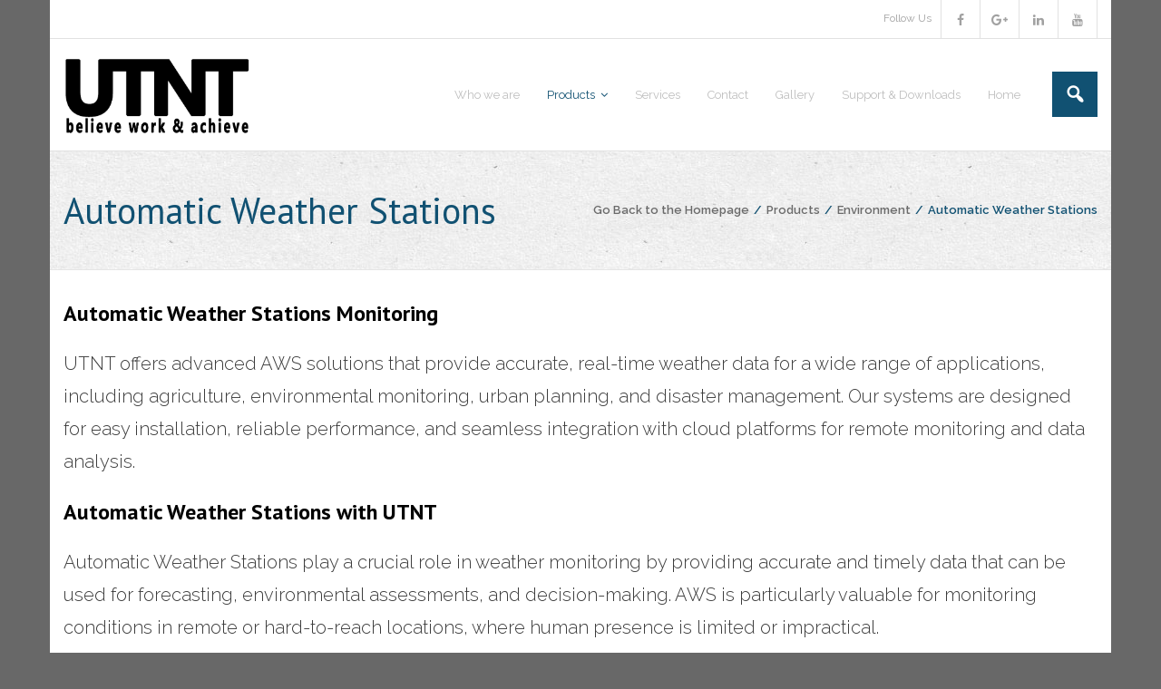

--- FILE ---
content_type: text/html; charset=UTF-8
request_url: https://www.utnt.in/products/environment/automatic-weather-stations/
body_size: 32464
content:
<!DOCTYPE html>

<html lang="en-US" id="kubio">
<head>
<meta charset="UTF-8" />
<meta name="viewport" content="width=device-width" />
<link rel="profile" href="//gmpg.org/xfn/11" />
<link rel="pingback" href="https://www.utnt.in/xmlrpc.php" />

<title>Automatic Weather Stations &#8211; Unite Trades &amp; Technologies</title>
<meta name='robots' content='max-image-preview:large' />
<script>window._wca = window._wca || [];</script>
<link rel='dns-prefetch' href='//stats.wp.com' />
<link rel='dns-prefetch' href='//dl.dropboxusercontent.com' />
<link rel='dns-prefetch' href='//fonts.googleapis.com' />
<link rel='preconnect' href='//c0.wp.com' />
<link rel="alternate" type="application/rss+xml" title="Unite Trades &amp; Technologies &raquo; Feed" href="https://www.utnt.in/feed/" />
<link rel="alternate" type="application/rss+xml" title="Unite Trades &amp; Technologies &raquo; Comments Feed" href="https://www.utnt.in/comments/feed/" />
					<script>
						(function(){
							var docEL = document.documentElement;
							var style = docEL.style;
							if (!("backgroundAttachment" in style)) return false;
							var oldValue = style.backgroundAttachment;
							style.backgroundAttachment = "fixed";
							var isSupported = (style.backgroundAttachment === "fixed");
							style.backgroundAttachment = oldValue;

							if(navigator.userAgent.toLowerCase().indexOf('mac') !== -1 && navigator.maxTouchPoints){
								isSupported = false;
							}

							if(!isSupported){
								console.warn('Kubio - Browser does not support attachment fix');
								document.documentElement.classList.add('kubio-attachment-fixed-support-fallback');
							}
						})()
					</script>

						<!-- This site uses the Google Analytics by MonsterInsights plugin v9.11.1 - Using Analytics tracking - https://www.monsterinsights.com/ -->
							<script src="//www.googletagmanager.com/gtag/js?id=G-WV3B2W2HGE"  data-cfasync="false" data-wpfc-render="false" type="text/javascript" async></script>
			<script data-cfasync="false" data-wpfc-render="false" type="text/javascript">
				var mi_version = '9.11.1';
				var mi_track_user = true;
				var mi_no_track_reason = '';
								var MonsterInsightsDefaultLocations = {"page_location":"https:\/\/www.utnt.in\/products\/environment\/automatic-weather-stations\/"};
								if ( typeof MonsterInsightsPrivacyGuardFilter === 'function' ) {
					var MonsterInsightsLocations = (typeof MonsterInsightsExcludeQuery === 'object') ? MonsterInsightsPrivacyGuardFilter( MonsterInsightsExcludeQuery ) : MonsterInsightsPrivacyGuardFilter( MonsterInsightsDefaultLocations );
				} else {
					var MonsterInsightsLocations = (typeof MonsterInsightsExcludeQuery === 'object') ? MonsterInsightsExcludeQuery : MonsterInsightsDefaultLocations;
				}

								var disableStrs = [
										'ga-disable-G-WV3B2W2HGE',
									];

				/* Function to detect opted out users */
				function __gtagTrackerIsOptedOut() {
					for (var index = 0; index < disableStrs.length; index++) {
						if (document.cookie.indexOf(disableStrs[index] + '=true') > -1) {
							return true;
						}
					}

					return false;
				}

				/* Disable tracking if the opt-out cookie exists. */
				if (__gtagTrackerIsOptedOut()) {
					for (var index = 0; index < disableStrs.length; index++) {
						window[disableStrs[index]] = true;
					}
				}

				/* Opt-out function */
				function __gtagTrackerOptout() {
					for (var index = 0; index < disableStrs.length; index++) {
						document.cookie = disableStrs[index] + '=true; expires=Thu, 31 Dec 2099 23:59:59 UTC; path=/';
						window[disableStrs[index]] = true;
					}
				}

				if ('undefined' === typeof gaOptout) {
					function gaOptout() {
						__gtagTrackerOptout();
					}
				}
								window.dataLayer = window.dataLayer || [];

				window.MonsterInsightsDualTracker = {
					helpers: {},
					trackers: {},
				};
				if (mi_track_user) {
					function __gtagDataLayer() {
						dataLayer.push(arguments);
					}

					function __gtagTracker(type, name, parameters) {
						if (!parameters) {
							parameters = {};
						}

						if (parameters.send_to) {
							__gtagDataLayer.apply(null, arguments);
							return;
						}

						if (type === 'event') {
														parameters.send_to = monsterinsights_frontend.v4_id;
							var hookName = name;
							if (typeof parameters['event_category'] !== 'undefined') {
								hookName = parameters['event_category'] + ':' + name;
							}

							if (typeof MonsterInsightsDualTracker.trackers[hookName] !== 'undefined') {
								MonsterInsightsDualTracker.trackers[hookName](parameters);
							} else {
								__gtagDataLayer('event', name, parameters);
							}
							
						} else {
							__gtagDataLayer.apply(null, arguments);
						}
					}

					__gtagTracker('js', new Date());
					__gtagTracker('set', {
						'developer_id.dZGIzZG': true,
											});
					if ( MonsterInsightsLocations.page_location ) {
						__gtagTracker('set', MonsterInsightsLocations);
					}
										__gtagTracker('config', 'G-WV3B2W2HGE', {"forceSSL":"true","anonymize_ip":"true","link_attribution":"true"} );
										window.gtag = __gtagTracker;										(function () {
						/* https://developers.google.com/analytics/devguides/collection/analyticsjs/ */
						/* ga and __gaTracker compatibility shim. */
						var noopfn = function () {
							return null;
						};
						var newtracker = function () {
							return new Tracker();
						};
						var Tracker = function () {
							return null;
						};
						var p = Tracker.prototype;
						p.get = noopfn;
						p.set = noopfn;
						p.send = function () {
							var args = Array.prototype.slice.call(arguments);
							args.unshift('send');
							__gaTracker.apply(null, args);
						};
						var __gaTracker = function () {
							var len = arguments.length;
							if (len === 0) {
								return;
							}
							var f = arguments[len - 1];
							if (typeof f !== 'object' || f === null || typeof f.hitCallback !== 'function') {
								if ('send' === arguments[0]) {
									var hitConverted, hitObject = false, action;
									if ('event' === arguments[1]) {
										if ('undefined' !== typeof arguments[3]) {
											hitObject = {
												'eventAction': arguments[3],
												'eventCategory': arguments[2],
												'eventLabel': arguments[4],
												'value': arguments[5] ? arguments[5] : 1,
											}
										}
									}
									if ('pageview' === arguments[1]) {
										if ('undefined' !== typeof arguments[2]) {
											hitObject = {
												'eventAction': 'page_view',
												'page_path': arguments[2],
											}
										}
									}
									if (typeof arguments[2] === 'object') {
										hitObject = arguments[2];
									}
									if (typeof arguments[5] === 'object') {
										Object.assign(hitObject, arguments[5]);
									}
									if ('undefined' !== typeof arguments[1].hitType) {
										hitObject = arguments[1];
										if ('pageview' === hitObject.hitType) {
											hitObject.eventAction = 'page_view';
										}
									}
									if (hitObject) {
										action = 'timing' === arguments[1].hitType ? 'timing_complete' : hitObject.eventAction;
										hitConverted = mapArgs(hitObject);
										__gtagTracker('event', action, hitConverted);
									}
								}
								return;
							}

							function mapArgs(args) {
								var arg, hit = {};
								var gaMap = {
									'eventCategory': 'event_category',
									'eventAction': 'event_action',
									'eventLabel': 'event_label',
									'eventValue': 'event_value',
									'nonInteraction': 'non_interaction',
									'timingCategory': 'event_category',
									'timingVar': 'name',
									'timingValue': 'value',
									'timingLabel': 'event_label',
									'page': 'page_path',
									'location': 'page_location',
									'title': 'page_title',
									'referrer' : 'page_referrer',
								};
								for (arg in args) {
																		if (!(!args.hasOwnProperty(arg) || !gaMap.hasOwnProperty(arg))) {
										hit[gaMap[arg]] = args[arg];
									} else {
										hit[arg] = args[arg];
									}
								}
								return hit;
							}

							try {
								f.hitCallback();
							} catch (ex) {
							}
						};
						__gaTracker.create = newtracker;
						__gaTracker.getByName = newtracker;
						__gaTracker.getAll = function () {
							return [];
						};
						__gaTracker.remove = noopfn;
						__gaTracker.loaded = true;
						window['__gaTracker'] = __gaTracker;
					})();
									} else {
										console.log("");
					(function () {
						function __gtagTracker() {
							return null;
						}

						window['__gtagTracker'] = __gtagTracker;
						window['gtag'] = __gtagTracker;
					})();
									}
			</script>
							<!-- / Google Analytics by MonsterInsights -->
		<script type="text/javascript">
/* <![CDATA[ */
window._wpemojiSettings = {"baseUrl":"https:\/\/s.w.org\/images\/core\/emoji\/16.0.1\/72x72\/","ext":".png","svgUrl":"https:\/\/s.w.org\/images\/core\/emoji\/16.0.1\/svg\/","svgExt":".svg","source":{"concatemoji":"https:\/\/www.utnt.in\/wp-includes\/js\/wp-emoji-release.min.js?ver=6.8.3"}};
/*! This file is auto-generated */
!function(s,n){var o,i,e;function c(e){try{var t={supportTests:e,timestamp:(new Date).valueOf()};sessionStorage.setItem(o,JSON.stringify(t))}catch(e){}}function p(e,t,n){e.clearRect(0,0,e.canvas.width,e.canvas.height),e.fillText(t,0,0);var t=new Uint32Array(e.getImageData(0,0,e.canvas.width,e.canvas.height).data),a=(e.clearRect(0,0,e.canvas.width,e.canvas.height),e.fillText(n,0,0),new Uint32Array(e.getImageData(0,0,e.canvas.width,e.canvas.height).data));return t.every(function(e,t){return e===a[t]})}function u(e,t){e.clearRect(0,0,e.canvas.width,e.canvas.height),e.fillText(t,0,0);for(var n=e.getImageData(16,16,1,1),a=0;a<n.data.length;a++)if(0!==n.data[a])return!1;return!0}function f(e,t,n,a){switch(t){case"flag":return n(e,"\ud83c\udff3\ufe0f\u200d\u26a7\ufe0f","\ud83c\udff3\ufe0f\u200b\u26a7\ufe0f")?!1:!n(e,"\ud83c\udde8\ud83c\uddf6","\ud83c\udde8\u200b\ud83c\uddf6")&&!n(e,"\ud83c\udff4\udb40\udc67\udb40\udc62\udb40\udc65\udb40\udc6e\udb40\udc67\udb40\udc7f","\ud83c\udff4\u200b\udb40\udc67\u200b\udb40\udc62\u200b\udb40\udc65\u200b\udb40\udc6e\u200b\udb40\udc67\u200b\udb40\udc7f");case"emoji":return!a(e,"\ud83e\udedf")}return!1}function g(e,t,n,a){var r="undefined"!=typeof WorkerGlobalScope&&self instanceof WorkerGlobalScope?new OffscreenCanvas(300,150):s.createElement("canvas"),o=r.getContext("2d",{willReadFrequently:!0}),i=(o.textBaseline="top",o.font="600 32px Arial",{});return e.forEach(function(e){i[e]=t(o,e,n,a)}),i}function t(e){var t=s.createElement("script");t.src=e,t.defer=!0,s.head.appendChild(t)}"undefined"!=typeof Promise&&(o="wpEmojiSettingsSupports",i=["flag","emoji"],n.supports={everything:!0,everythingExceptFlag:!0},e=new Promise(function(e){s.addEventListener("DOMContentLoaded",e,{once:!0})}),new Promise(function(t){var n=function(){try{var e=JSON.parse(sessionStorage.getItem(o));if("object"==typeof e&&"number"==typeof e.timestamp&&(new Date).valueOf()<e.timestamp+604800&&"object"==typeof e.supportTests)return e.supportTests}catch(e){}return null}();if(!n){if("undefined"!=typeof Worker&&"undefined"!=typeof OffscreenCanvas&&"undefined"!=typeof URL&&URL.createObjectURL&&"undefined"!=typeof Blob)try{var e="postMessage("+g.toString()+"("+[JSON.stringify(i),f.toString(),p.toString(),u.toString()].join(",")+"));",a=new Blob([e],{type:"text/javascript"}),r=new Worker(URL.createObjectURL(a),{name:"wpTestEmojiSupports"});return void(r.onmessage=function(e){c(n=e.data),r.terminate(),t(n)})}catch(e){}c(n=g(i,f,p,u))}t(n)}).then(function(e){for(var t in e)n.supports[t]=e[t],n.supports.everything=n.supports.everything&&n.supports[t],"flag"!==t&&(n.supports.everythingExceptFlag=n.supports.everythingExceptFlag&&n.supports[t]);n.supports.everythingExceptFlag=n.supports.everythingExceptFlag&&!n.supports.flag,n.DOMReady=!1,n.readyCallback=function(){n.DOMReady=!0}}).then(function(){return e}).then(function(){var e;n.supports.everything||(n.readyCallback(),(e=n.source||{}).concatemoji?t(e.concatemoji):e.wpemoji&&e.twemoji&&(t(e.twemoji),t(e.wpemoji)))}))}((window,document),window._wpemojiSettings);
/* ]]> */
</script>
<link rel='stylesheet' id='stripe-main-styles-css' href='https://www.utnt.in/wp-content/mu-plugins/vendor/godaddy/mwc-core/assets/css/stripe-settings.css' type='text/css' media='all' />
<link rel='stylesheet' id='pt-cv-public-style-css' href='https://www.utnt.in/wp-content/plugins/content-views-query-and-display-post-page/public/assets/css/cv.css?ver=4.2.1' type='text/css' media='all' />
<link rel='stylesheet' id='sbi_styles-css' href='https://www.utnt.in/wp-content/plugins/instagram-feed/css/sbi-styles.min.css?ver=6.10.0' type='text/css' media='all' />
<style id='wp-emoji-styles-inline-css' type='text/css'>

	img.wp-smiley, img.emoji {
		display: inline !important;
		border: none !important;
		box-shadow: none !important;
		height: 1em !important;
		width: 1em !important;
		margin: 0 0.07em !important;
		vertical-align: -0.1em !important;
		background: none !important;
		padding: 0 !important;
	}
</style>
<link rel='stylesheet' id='wp-block-library-css' href='https://c0.wp.com/c/6.8.3/wp-includes/css/dist/block-library/style.min.css' type='text/css' media='all' />
<style id='classic-theme-styles-inline-css' type='text/css'>
/*! This file is auto-generated */
.wp-block-button__link{color:#fff;background-color:#32373c;border-radius:9999px;box-shadow:none;text-decoration:none;padding:calc(.667em + 2px) calc(1.333em + 2px);font-size:1.125em}.wp-block-file__button{background:#32373c;color:#fff;text-decoration:none}
</style>
<link rel='stylesheet' id='kubio-block-library-css' href='https://www.utnt.in/wp-content/plugins/kubio/build/block-library/style.css?ver=1764703718' type='text/css' media='all' />
<style id='kubio-block-library-inline-css' type='text/css'>
.kubio-shape-circles{background-image:url('https://www.utnt.in/wp-content/plugins/kubio/lib/shapes/header-shapes/circles.png')}.kubio-shape-10degree-stripes{background-image:url('https://www.utnt.in/wp-content/plugins/kubio/lib/shapes/header-shapes/10degree-stripes.png')}.kubio-shape-rounded-squares-blue{background-image:url('https://www.utnt.in/wp-content/plugins/kubio/lib/shapes/header-shapes/rounded-squares-blue.png')}.kubio-shape-many-rounded-squares-blue{background-image:url('https://www.utnt.in/wp-content/plugins/kubio/lib/shapes/header-shapes/many-rounded-squares-blue.png')}.kubio-shape-two-circles{background-image:url('https://www.utnt.in/wp-content/plugins/kubio/lib/shapes/header-shapes/two-circles.png')}.kubio-shape-circles-2{background-image:url('https://www.utnt.in/wp-content/plugins/kubio/lib/shapes/header-shapes/circles-2.png')}.kubio-shape-circles-3{background-image:url('https://www.utnt.in/wp-content/plugins/kubio/lib/shapes/header-shapes/circles-3.png')}.kubio-shape-circles-gradient{background-image:url('https://www.utnt.in/wp-content/plugins/kubio/lib/shapes/header-shapes/circles-gradient.png')}.kubio-shape-circles-white-gradient{background-image:url('https://www.utnt.in/wp-content/plugins/kubio/lib/shapes/header-shapes/circles-white-gradient.png')}.kubio-shape-waves{background-image:url('https://www.utnt.in/wp-content/plugins/kubio/lib/shapes/header-shapes/waves.png')}.kubio-shape-waves-inverted{background-image:url('https://www.utnt.in/wp-content/plugins/kubio/lib/shapes/header-shapes/waves-inverted.png')}.kubio-shape-dots{background-image:url('https://www.utnt.in/wp-content/plugins/kubio/lib/shapes/header-shapes/dots.png')}.kubio-shape-left-tilted-lines{background-image:url('https://www.utnt.in/wp-content/plugins/kubio/lib/shapes/header-shapes/left-tilted-lines.png')}.kubio-shape-right-tilted-lines{background-image:url('https://www.utnt.in/wp-content/plugins/kubio/lib/shapes/header-shapes/right-tilted-lines.png')}.kubio-shape-right-tilted-strips{background-image:url('https://www.utnt.in/wp-content/plugins/kubio/lib/shapes/header-shapes/right-tilted-strips.png')}.kubio-shape-doodle{background-image:url('https://www.utnt.in/wp-content/plugins/kubio/lib/shapes/header-shapes/doodle.png')}.kubio-shape-falling-stars{background-image:url('https://www.utnt.in/wp-content/plugins/kubio/lib/shapes/header-shapes/falling-stars.png')}.kubio-shape-grain{background-image:url('https://www.utnt.in/wp-content/plugins/kubio/lib/shapes/header-shapes/grain.png')}.kubio-shape-poly1{background-image:url('https://www.utnt.in/wp-content/plugins/kubio/lib/shapes/header-shapes/poly1.png')}.kubio-shape-poly2{background-image:url('https://www.utnt.in/wp-content/plugins/kubio/lib/shapes/header-shapes/poly2.png')}.kubio-shape-wavy-lines{background-image:url('https://www.utnt.in/wp-content/plugins/kubio/lib/shapes/header-shapes/wavy-lines.png')}

:root { --kubio-color-1:241,126,24;--kubio-color-2:118,120,237;--kubio-color-3:247,184,1;--kubio-color-4:65,36,196;--kubio-color-5:255,255,255;--kubio-color-6:11,19,43;--kubio-color-1-variant-1:240,211,184;--kubio-color-1-variant-2:240,168,104;--kubio-color-1-variant-3:241,126,24;--kubio-color-1-variant-4:155,81,15;--kubio-color-1-variant-5:70,37,7;--kubio-color-2-variant-1:197,197,236;--kubio-color-2-variant-2:118,120,237;--kubio-color-2-variant-3:39,42,236;--kubio-color-2-variant-4:75,76,151;--kubio-color-2-variant-5:33,33,66;--kubio-color-3-variant-1:246,226,165;--kubio-color-3-variant-2:246,205,83;--kubio-color-3-variant-3:247,184,1;--kubio-color-3-variant-4:161,120,1;--kubio-color-3-variant-5:76,57,0;--kubio-color-4-variant-1:171,166,195;--kubio-color-4-variant-2:118,101,195;--kubio-color-4-variant-3:65,36,196;--kubio-color-4-variant-4:36,20,110;--kubio-color-4-variant-5:8,4,25;--kubio-color-5-variant-1:255,255,255;--kubio-color-5-variant-2:204,204,204;--kubio-color-5-variant-3:153,153,153;--kubio-color-5-variant-4:101,101,101;--kubio-color-5-variant-5:50,50,50;--kubio-color-6-variant-1:54,94,212;--kubio-color-6-variant-2:32,56,127;--kubio-color-6-variant-3:39,40,42;--kubio-color-6-variant-4:25,29,42;--kubio-color-6-variant-5:11,19,43 } .has-kubio-color-1-color{color:rgb(var(--kubio-color-1))} .has-kubio-color-1-background-color{background-color:rgb(var(--kubio-color-1))} [data-kubio] .has-kubio-color-1-color{color:rgb(var(--kubio-color-1))} [data-kubio] .has-kubio-color-1-background-color{background-color:rgb(var(--kubio-color-1))} .has-kubio-color-2-color{color:rgb(var(--kubio-color-2))} .has-kubio-color-2-background-color{background-color:rgb(var(--kubio-color-2))} [data-kubio] .has-kubio-color-2-color{color:rgb(var(--kubio-color-2))} [data-kubio] .has-kubio-color-2-background-color{background-color:rgb(var(--kubio-color-2))} .has-kubio-color-3-color{color:rgb(var(--kubio-color-3))} .has-kubio-color-3-background-color{background-color:rgb(var(--kubio-color-3))} [data-kubio] .has-kubio-color-3-color{color:rgb(var(--kubio-color-3))} [data-kubio] .has-kubio-color-3-background-color{background-color:rgb(var(--kubio-color-3))} .has-kubio-color-4-color{color:rgb(var(--kubio-color-4))} .has-kubio-color-4-background-color{background-color:rgb(var(--kubio-color-4))} [data-kubio] .has-kubio-color-4-color{color:rgb(var(--kubio-color-4))} [data-kubio] .has-kubio-color-4-background-color{background-color:rgb(var(--kubio-color-4))} .has-kubio-color-5-color{color:rgb(var(--kubio-color-5))} .has-kubio-color-5-background-color{background-color:rgb(var(--kubio-color-5))} [data-kubio] .has-kubio-color-5-color{color:rgb(var(--kubio-color-5))} [data-kubio] .has-kubio-color-5-background-color{background-color:rgb(var(--kubio-color-5))} .has-kubio-color-6-color{color:rgb(var(--kubio-color-6))} .has-kubio-color-6-background-color{background-color:rgb(var(--kubio-color-6))} [data-kubio] .has-kubio-color-6-color{color:rgb(var(--kubio-color-6))} [data-kubio] .has-kubio-color-6-background-color{background-color:rgb(var(--kubio-color-6))}



.h-y-container > *:not(:last-child),.h-x-container-inner > *{margin-bottom:20px;}.h-x-container-inner,.h-column__content > .h-x-container > *:last-child,.h-y-container > .kubio-block-inserter{margin-bottom:-20px;}.h-x-container-inner{margin-left:-10px;margin-right:-10px;}.h-x-container-inner > *{padding-left:10px;padding-right:10px;}[data-kubio] a:not([class*=wp-block-button]),.with-kubio-global-style a:not([class*=wp-block-button]),a:not([class*=wp-block-button])[data-kubio],.wp-block-woocommerce-mini-cart-contents a:not([class*=wp-block-button]){font-family:Roboto,Helvetica, Arial, Sans-Serif, serif;font-weight:600;font-size:1em;line-height:1.5;text-decoration:none;color:rgba(var(--kubio-color-1),1);}[data-kubio] a:not([class*=wp-block-button]):hover,.with-kubio-global-style a:not([class*=wp-block-button]):hover,a:not([class*=wp-block-button])[data-kubio]:hover,.wp-block-woocommerce-mini-cart-contents a:not([class*=wp-block-button]):hover{color:rgba(var(--kubio-color-1-variant-4),1);}[data-kubio] h1,.with-kubio-global-style h1,h1[data-kubio],.wp-block-woocommerce-mini-cart-contents h1{font-family:Niramit,Helvetica, Arial, Sans-Serif, serif;font-weight:300;font-size:5.5em;line-height:1.26;text-transform:none;color:rgba(var(--kubio-color-6),1);}[data-kubio] h2,.with-kubio-global-style h2,h2[data-kubio],.wp-block-woocommerce-mini-cart-contents h2{font-family:Niramit,Helvetica, Arial, Sans-Serif, serif;font-weight:700;font-size:3em;line-height:1.143;text-transform:none;color:rgba(var(--kubio-color-6),1);}[data-kubio] h3,.with-kubio-global-style h3,h3[data-kubio],.wp-block-woocommerce-mini-cart-contents h3{font-family:Niramit,Helvetica, Arial, Sans-Serif, serif;font-weight:600;font-size:1.8em;line-height:1.25;text-transform:none;color:rgba(var(--kubio-color-6),1);}[data-kubio] h4,.with-kubio-global-style h4,h4[data-kubio],.wp-block-woocommerce-mini-cart-contents h4{font-family:Niramit,Helvetica, Arial, Sans-Serif, serif;font-weight:700;font-size:1.4em;line-height:1.4;text-transform:none;color:rgba(var(--kubio-color-6),1);}[data-kubio] h5,.with-kubio-global-style h5,h5[data-kubio],.wp-block-woocommerce-mini-cart-contents h5{font-family:Niramit,Helvetica, Arial, Sans-Serif, serif;font-weight:400;font-size:1.125em;line-height:1.4;text-transform:none;color:rgba(var(--kubio-color-6),1);}[data-kubio] h6,.with-kubio-global-style h6,h6[data-kubio],.wp-block-woocommerce-mini-cart-contents h6{font-family:Niramit,Helvetica, Arial, Sans-Serif, serif;font-weight:400;font-size:0.9em;line-height:1.4;letter-spacing:1px;text-transform:uppercase;color:rgba(var(--kubio-color-1),1);}[data-kubio],.with-kubio-global-style,[data-kubio] p,.with-kubio-global-style p,p[data-kubio],.wp-block-woocommerce-mini-cart-contents{font-family:Roboto,Helvetica, Arial, Sans-Serif, serif;font-weight:400;font-size:16px;line-height:1.4;text-transform:none;color:rgba(var(--kubio-color-6-variant-4),1);}[data-kubio] .h-lead,.with-kubio-global-style .h-lead,.h-lead[data-kubio]{font-family:Roboto,Helvetica, Arial, Sans-Serif, serif;font-weight:400;font-size:1.1em;line-height:1.5;text-transform:none;color:rgba(var(--kubio-color-6),1);}div.h-section-global-spacing{padding-top:100px;padding-bottom:100px;}.h-global-transition,.h-global-transition-all,.h-global-transition-all *{transition-duration:1s;}[data-kubio] input[type='color'],[data-kubio] input[type='date'],[data-kubio] input[type='datetime'],[data-kubio] input[type='datetime-local'],[data-kubio] input[type='email'],[data-kubio] input[type='month'],[data-kubio] input[type='number'],[data-kubio] input[type='password'],[data-kubio] input[type='search'],[data-kubio] input[type='tel'],[data-kubio] input[type='text'],[data-kubio] input[type='url'],[data-kubio] input[type='week'],[data-kubio] input[type='time'],[data-kubio] input:not([type]),[data-kubio] textarea,[data-kubio] select{font-family:Roboto,Helvetica, Arial, Sans-Serif, serif;font-weight:400;font-size:16px;line-height:1.6;text-transform:none;background-color:rgba(var(--kubio-color-5),1);border-top-color:rgba(var(--kubio-color-5-variant-2),1);border-top-width:1px;border-top-style:solid;border-right-color:rgba(var(--kubio-color-5-variant-2),1);border-right-width:1px;border-right-style:solid;border-bottom-color:rgba(var(--kubio-color-5-variant-2),1);border-bottom-width:1px;border-bottom-style:solid;border-left-color:rgba(var(--kubio-color-5-variant-2),1);border-left-width:1px;border-left-style:solid;border-top-left-radius:4px;border-top-right-radius:4px;border-bottom-left-radius:4px;border-bottom-right-radius:4px;padding-top:4px;padding-bottom:4px;padding-left:10px;padding-right:10px;margin-bottom:10px;}[data-kubio] input[type='color']:hover,[data-kubio] input[type='date']:hover,[data-kubio] input[type='datetime']:hover,[data-kubio] input[type='datetime-local']:hover,[data-kubio] input[type='email']:hover,[data-kubio] input[type='month']:hover,[data-kubio] input[type='number']:hover,[data-kubio] input[type='password']:hover,[data-kubio] input[type='search']:hover,[data-kubio] input[type='tel']:hover,[data-kubio] input[type='text']:hover,[data-kubio] input[type='url']:hover,[data-kubio] input[type='week']:hover,[data-kubio] input[type='time']:hover,[data-kubio] input:not([type]):hover,[data-kubio] textarea:hover,[data-kubio] select:hover{color:rgba(var(--kubio-color-6),1);border-top-color:rgba(var(--kubio-color-6-variant-1),1);border-right-color:rgba(var(--kubio-color-6-variant-1),1);border-bottom-color:rgba(var(--kubio-color-6-variant-1),1);border-left-color:rgba(var(--kubio-color-6-variant-1),1);}[data-kubio] input[type='color']:focus,[data-kubio] input[type='date']:focus,[data-kubio] input[type='datetime']:focus,[data-kubio] input[type='datetime-local']:focus,[data-kubio] input[type='email']:focus,[data-kubio] input[type='month']:focus,[data-kubio] input[type='number']:focus,[data-kubio] input[type='password']:focus,[data-kubio] input[type='search']:focus,[data-kubio] input[type='tel']:focus,[data-kubio] input[type='text']:focus,[data-kubio] input[type='url']:focus,[data-kubio] input[type='week']:focus,[data-kubio] input[type='time']:focus,[data-kubio] input:not([type]):focus,[data-kubio] textarea:focus,[data-kubio] select:focus{color:rgba(var(--kubio-color-6),1);border-top-color:rgba(var(--kubio-color-1),1);border-right-color:rgba(var(--kubio-color-1),1);border-bottom-color:rgba(var(--kubio-color-1),1);border-left-color:rgba(var(--kubio-color-1),1);}[data-kubio] input[type='button'],[data-kubio] button:where(:not(.wp-block-accordion-heading__toggle):not(.wp-block-navigation-submenu__toggle):not(.wc-block-mini-cart__button):not(.wp-block-woocommerce-accordion-header .accordion-item__toggle)){background-color:rgba(var(--kubio-color-1),1);border-top-color:rgba(var(--kubio-color-1),1);border-top-width:2px;border-top-style:solid;border-right-color:rgba(var(--kubio-color-1),1);border-right-width:2px;border-right-style:solid;border-bottom-color:rgba(var(--kubio-color-1),1);border-bottom-width:2px;border-bottom-style:solid;border-left-color:rgba(var(--kubio-color-1),1);border-left-width:2px;border-left-style:solid;border-top-left-radius:4px;border-top-right-radius:4px;border-bottom-left-radius:4px;border-bottom-right-radius:4px;font-family:Roboto,Helvetica, Arial, Sans-Serif, serif;font-weight:400;color:rgba(var(--kubio-color-5),1);padding-top:8px;padding-bottom:8px;padding-left:25px;padding-right:24px;}[data-kubio] input[type='button']:hover,[data-kubio] button:where(:not(.wp-block-accordion-heading__toggle):not(.wp-block-navigation-submenu__toggle):not(.wc-block-mini-cart__button):not(.wp-block-woocommerce-accordion-header .accordion-item__toggle)):hover{background-color:rgba(var(--kubio-color-1-variant-4),1);border-top-color:rgba(var(--kubio-color-1-variant-4),1);border-right-color:rgba(var(--kubio-color-1-variant-4),1);border-bottom-color:rgba(var(--kubio-color-1-variant-4),1);border-left-color:rgba(var(--kubio-color-1-variant-4),1);}[data-kubio] input[type='button']:disabled,[data-kubio] button:where(:not(.wp-block-accordion-heading__toggle):not(.wp-block-navigation-submenu__toggle):not(.wc-block-mini-cart__button):not(.wp-block-woocommerce-accordion-header .accordion-item__toggle)):disabled,[data-kubio] input[type='button'][disabled],[data-kubio] button:where(:not(.wp-block-accordion-heading__toggle):not(.wp-block-navigation-submenu__toggle):not(.wc-block-mini-cart__button):not(.wp-block-woocommerce-accordion-header .accordion-item__toggle))[disabled]{background-color:rgba(var(--kubio-color-5-variant-2),1);border-top-color:rgba(var(--kubio-color-5-variant-2),1);border-right-color:rgba(var(--kubio-color-5-variant-2),1);border-bottom-color:rgba(var(--kubio-color-5-variant-2),1);border-left-color:rgba(var(--kubio-color-5-variant-2),1);color:rgba(var(--kubio-color-5-variant-3),1);}[data-kubio] input[type='submit'],[data-kubio] button[type='submit']{border-top-color:rgba(var(--kubio-color-1),1);border-top-width:2px;border-top-style:solid;border-right-color:rgba(var(--kubio-color-1),1);border-right-width:2px;border-right-style:solid;border-bottom-color:rgba(var(--kubio-color-1),1);border-bottom-width:2px;border-bottom-style:solid;border-left-color:rgba(var(--kubio-color-1),1);border-left-width:2px;border-left-style:solid;border-top-left-radius:4px;border-top-right-radius:4px;border-bottom-left-radius:4px;border-bottom-right-radius:4px;font-family:Roboto,Helvetica, Arial, Sans-Serif, serif;font-weight:400;color:rgba(var(--kubio-color-5),1);padding-top:8px;padding-bottom:8px;padding-left:25px;padding-right:24px;background-color:rgba(var(--kubio-color-1),1);}[data-kubio] input[type='submit']:hover,[data-kubio] button[type='submit']:hover{border-top-color:rgba(var(--kubio-color-1-variant-4),1);border-right-color:rgba(var(--kubio-color-1-variant-4),1);border-bottom-color:rgba(var(--kubio-color-1-variant-4),1);border-left-color:rgba(var(--kubio-color-1-variant-4),1);background-color:rgba(var(--kubio-color-1-variant-4),1);}[data-kubio] input[type='submit']:disabled,[data-kubio] input[type='submit'][disabled],[data-kubio] button[type='submit']:disabled,[data-kubio] button[type='submit'][disabled]{border-top-color:rgba(var(--kubio-color-5-variant-2),1);border-right-color:rgba(var(--kubio-color-5-variant-2),1);border-bottom-color:rgba(var(--kubio-color-5-variant-2),1);border-left-color:rgba(var(--kubio-color-5-variant-2),1);color:rgba(var(--kubio-color-5-variant-3),1);background-color:rgba(var(--kubio-color-5-variant-2),1);}[data-kubio] input[type='reset'],[data-kubio] button[type='reset']{background-color:rgba(var(--kubio-color-1-variant-1),1);border-top-color:rgba(var(--kubio-color-1-variant-1),1);border-top-width:2px;border-top-style:solid;border-right-color:rgba(var(--kubio-color-1-variant-1),1);border-right-width:2px;border-right-style:solid;border-bottom-color:rgba(var(--kubio-color-1-variant-1),1);border-bottom-width:2px;border-bottom-style:solid;border-left-color:rgba(var(--kubio-color-1-variant-1),1);border-left-width:2px;border-left-style:solid;border-top-left-radius:4px;border-top-right-radius:4px;border-bottom-left-radius:4px;border-bottom-right-radius:4px;font-family:Syne,Helvetica, Arial, Sans-Serif, serif;font-weight:400;color:rgba(var(--kubio-color-6-variant-2),1);padding-top:8px;padding-bottom:8px;padding-left:25px;padding-right:24px;}[data-kubio] input[type='reset']:hover,[data-kubio] button[type='reset']:hover{background-color:rgba(var(--kubio-color-1-variant-2),1);border-top-color:rgba(var(--kubio-color-1-variant-2),1);border-right-color:rgba(var(--kubio-color-1-variant-2),1);border-bottom-color:rgba(var(--kubio-color-1-variant-2),1);border-left-color:rgba(var(--kubio-color-1-variant-2),1);}[data-kubio] input[type='reset']:disabled,[data-kubio] input[type='reset'][disabled],[data-kubio] button[type='reset']:disabled,[data-kubio] button[type='reset'][disabled]{background-color:rgba(var(--kubio-color-5-variant-2),1);border-top-color:rgba(var(--kubio-color-5-variant-2),1);border-right-color:rgba(var(--kubio-color-5-variant-2),1);border-bottom-color:rgba(var(--kubio-color-5-variant-2),1);border-left-color:rgba(var(--kubio-color-5-variant-2),1);color:rgba(var(--kubio-color-5-variant-3),1);}#kubio  .woocommerce a.button,#kubio  .woocommerce button.button,#kubio  .woocommerce input.button,#kubio  .woocommerce #respond input#submit{border-top-color:rgba(var(--kubio-color-2),1);border-top-width:0px;border-top-style:none;border-right-color:rgba(var(--kubio-color-2),1);border-right-width:0px;border-right-style:none;border-bottom-color:rgba(var(--kubio-color-2),1);border-bottom-width:0px;border-bottom-style:none;border-left-color:rgba(var(--kubio-color-2),1);border-left-width:0px;border-left-style:none;border-top-left-radius:40px;border-top-right-radius:40px;border-bottom-left-radius:40px;border-bottom-right-radius:40px;background-color:rgba(var(--kubio-color-2),1);font-family:Niramit,Helvetica, Arial, Sans-Serif, serif;font-weight:400;font-size:16px;line-height:1.2;text-transform:none;color:rgba(var(--kubio-color-5),1);}#kubio  .woocommerce a.button:hover,#kubio  .woocommerce button.button:hover,#kubio  .woocommerce input.button:hover,#kubio  .woocommerce #respond input#submit:hover{border-top-color:rgba(var(--kubio-color-2-variant-4),1);border-right-color:rgba(var(--kubio-color-2-variant-4),1);border-bottom-color:rgba(var(--kubio-color-2-variant-4),1);border-left-color:rgba(var(--kubio-color-2-variant-4),1);background-color:rgba(var(--kubio-color-2-variant-4),1);}#kubio  .woocommerce a.button:disabled,#kubio  .woocommerce a.button[disabled],#kubio  .woocommerce button.button:disabled,#kubio  .woocommerce button.button[disabled],#kubio  .woocommerce input.button:disabled,#kubio  .woocommerce input.button[disabled],#kubio  .woocommerce #respond input#submit:disabled,#kubio  .woocommerce #respond input#submit[disabled]{border-top-color:rgba(var(--kubio-color-5-variant-2),1);border-right-color:rgba(var(--kubio-color-5-variant-2),1);border-bottom-color:rgba(var(--kubio-color-5-variant-2),1);border-left-color:rgba(var(--kubio-color-5-variant-2),1);background-color:rgba(var(--kubio-color-5-variant-2),1);color:rgba(var(--kubio-color-5-variant-4),1);}#kubio  .woocommerce a.button.woocommerce-form-login__submit,#kubio  .woocommerce a.button.add_to_cart_button,#kubio  .woocommerce a.button.alt,#kubio  .woocommerce button.button.woocommerce-form-login__submit,#kubio  .woocommerce button.button.add_to_cart_button,#kubio  .woocommerce button.button.alt,#kubio  .woocommerce input.button.woocommerce-form-login__submit,#kubio  .woocommerce input.button.add_to_cart_button,#kubio  .woocommerce input.button.alt,#kubio  .woocommerce #respond input#submit.woocommerce-form-login__submit,#kubio  .woocommerce #respond input#submit.add_to_cart_button,#kubio  .woocommerce #respond input#submit.alt{background-color:rgba(var(--kubio-color-1),1);border-top-width:0px;border-top-style:none;border-right-width:0px;border-right-style:none;border-bottom-width:0px;border-bottom-style:none;border-left-width:0px;border-left-style:none;border-top-left-radius:40px;border-top-right-radius:40px;border-bottom-left-radius:40px;border-bottom-right-radius:40px;box-shadow:none;font-family:Niramit,Helvetica, Arial, Sans-Serif, serif;font-weight:400;font-size:16px;color:rgba(var(--kubio-color-5),1);}#kubio  .woocommerce a.button.woocommerce-form-login__submit:hover,#kubio  .woocommerce a.button.add_to_cart_button:hover,#kubio  .woocommerce a.button.alt:hover,#kubio  .woocommerce button.button.woocommerce-form-login__submit:hover,#kubio  .woocommerce button.button.add_to_cart_button:hover,#kubio  .woocommerce button.button.alt:hover,#kubio  .woocommerce input.button.woocommerce-form-login__submit:hover,#kubio  .woocommerce input.button.add_to_cart_button:hover,#kubio  .woocommerce input.button.alt:hover,#kubio  .woocommerce #respond input#submit.woocommerce-form-login__submit:hover,#kubio  .woocommerce #respond input#submit.add_to_cart_button:hover,#kubio  .woocommerce #respond input#submit.alt:hover{background-color:rgba(var(--kubio-color-1-variant-4),1);border-top-color:rgba(var(--kubio-color-1-variant-4),1);border-right-color:rgba(var(--kubio-color-1-variant-4),1);border-bottom-color:rgba(var(--kubio-color-1-variant-4),1);border-left-color:rgba(var(--kubio-color-1-variant-4),1);}#kubio  .woocommerce a.button.woocommerce-form-login__submit:disabled,#kubio  .woocommerce a.button.woocommerce-form-login__submit[disabled],#kubio  .woocommerce a.button.add_to_cart_button:disabled,#kubio  .woocommerce a.button.add_to_cart_button[disabled],#kubio  .woocommerce a.button.alt:disabled,#kubio  .woocommerce a.button.alt[disabled],#kubio  .woocommerce button.button.woocommerce-form-login__submit:disabled,#kubio  .woocommerce button.button.woocommerce-form-login__submit[disabled],#kubio  .woocommerce button.button.add_to_cart_button:disabled,#kubio  .woocommerce button.button.add_to_cart_button[disabled],#kubio  .woocommerce button.button.alt:disabled,#kubio  .woocommerce button.button.alt[disabled],#kubio  .woocommerce input.button.woocommerce-form-login__submit:disabled,#kubio  .woocommerce input.button.woocommerce-form-login__submit[disabled],#kubio  .woocommerce input.button.add_to_cart_button:disabled,#kubio  .woocommerce input.button.add_to_cart_button[disabled],#kubio  .woocommerce input.button.alt:disabled,#kubio  .woocommerce input.button.alt[disabled],#kubio  .woocommerce #respond input#submit.woocommerce-form-login__submit:disabled,#kubio  .woocommerce #respond input#submit.woocommerce-form-login__submit[disabled],#kubio  .woocommerce #respond input#submit.add_to_cart_button:disabled,#kubio  .woocommerce #respond input#submit.add_to_cart_button[disabled],#kubio  .woocommerce #respond input#submit.alt:disabled,#kubio  .woocommerce #respond input#submit.alt[disabled]{background-color:rgba(var(--kubio-color-5-variant-2),1);border-top-color:rgba(var(--kubio-color-5-variant-2),1);border-right-color:rgba(var(--kubio-color-5-variant-2),1);border-bottom-color:rgba(var(--kubio-color-5-variant-2),1);border-left-color:rgba(var(--kubio-color-5-variant-2),1);color:rgba(var(--kubio-color-5-variant-4),1);}#kubio  .woocommerce-loop-product__link .onsale,#kubio  .single-product .onsale{background-color:rgba(var(--kubio-color-1),1);padding-top:5px;padding-bottom:5px;padding-left:10px;padding-right:10px;border-top-left-radius:10px;border-top-right-radius:10px;border-bottom-left-radius:10px;border-bottom-right-radius:10px;font-family:Niramit,Helvetica, Arial, Sans-Serif, serif;font-weight:400;font-size:14px;color:rgba(var(--kubio-color-5),1);}@media (min-width: 768px) and (max-width: 1023px){[data-kubio] h1,.with-kubio-global-style h1,h1[data-kubio],.wp-block-woocommerce-mini-cart-contents h1{font-size:5em;}div.h-section-global-spacing{padding-top:60px;padding-bottom:60px;}}@media (max-width: 767px){[data-kubio] h1,.with-kubio-global-style h1,h1[data-kubio],.wp-block-woocommerce-mini-cart-contents h1{font-weight:400;font-size:4em;line-height:1.1;}div.h-section-global-spacing{padding-top:30px;padding-bottom:30px;}}
</style>
<link rel='stylesheet' id='ultimate_blocks-cgb-style-css-css' href='https://www.utnt.in/wp-content/plugins/ultimate-blocks/dist/blocks.style.build.css?ver=3.4.9' type='text/css' media='all' />
<link rel='stylesheet' id='mediaelement-css' href='https://c0.wp.com/c/6.8.3/wp-includes/js/mediaelement/mediaelementplayer-legacy.min.css' type='text/css' media='all' />
<link rel='stylesheet' id='wp-mediaelement-css' href='https://c0.wp.com/c/6.8.3/wp-includes/js/mediaelement/wp-mediaelement.min.css' type='text/css' media='all' />
<style id='jetpack-sharing-buttons-style-inline-css' type='text/css'>
.jetpack-sharing-buttons__services-list{display:flex;flex-direction:row;flex-wrap:wrap;gap:0;list-style-type:none;margin:5px;padding:0}.jetpack-sharing-buttons__services-list.has-small-icon-size{font-size:12px}.jetpack-sharing-buttons__services-list.has-normal-icon-size{font-size:16px}.jetpack-sharing-buttons__services-list.has-large-icon-size{font-size:24px}.jetpack-sharing-buttons__services-list.has-huge-icon-size{font-size:36px}@media print{.jetpack-sharing-buttons__services-list{display:none!important}}.editor-styles-wrapper .wp-block-jetpack-sharing-buttons{gap:0;padding-inline-start:0}ul.jetpack-sharing-buttons__services-list.has-background{padding:1.25em 2.375em}
</style>
<link rel='stylesheet' id='coblocks-frontend-css' href='https://www.utnt.in/wp-content/plugins/coblocks/dist/style-coblocks-1.css?ver=3.1.16' type='text/css' media='all' />
<link rel='stylesheet' id='coblocks-extensions-css' href='https://www.utnt.in/wp-content/plugins/coblocks/dist/style-coblocks-extensions.css?ver=3.1.16' type='text/css' media='all' />
<link rel='stylesheet' id='coblocks-animation-css' href='https://www.utnt.in/wp-content/plugins/coblocks/dist/style-coblocks-animation.css?ver=2677611078ee87eb3b1c' type='text/css' media='all' />
<style id='global-styles-inline-css' type='text/css'>
:root{--wp--preset--aspect-ratio--square: 1;--wp--preset--aspect-ratio--4-3: 4/3;--wp--preset--aspect-ratio--3-4: 3/4;--wp--preset--aspect-ratio--3-2: 3/2;--wp--preset--aspect-ratio--2-3: 2/3;--wp--preset--aspect-ratio--16-9: 16/9;--wp--preset--aspect-ratio--9-16: 9/16;--wp--preset--color--black: #000000;--wp--preset--color--cyan-bluish-gray: #abb8c3;--wp--preset--color--white: #ffffff;--wp--preset--color--pale-pink: #f78da7;--wp--preset--color--vivid-red: #cf2e2e;--wp--preset--color--luminous-vivid-orange: #ff6900;--wp--preset--color--luminous-vivid-amber: #fcb900;--wp--preset--color--light-green-cyan: #7bdcb5;--wp--preset--color--vivid-green-cyan: #00d084;--wp--preset--color--pale-cyan-blue: #8ed1fc;--wp--preset--color--vivid-cyan-blue: #0693e3;--wp--preset--color--vivid-purple: #9b51e0;--wp--preset--color--kubio-color-1: rgba(var(--kubio-color-1), 1);--wp--preset--color--kubio-color-2: rgba(var(--kubio-color-2), 1);--wp--preset--color--kubio-color-3: rgba(var(--kubio-color-3), 1);--wp--preset--color--kubio-color-4: rgba(var(--kubio-color-4), 1);--wp--preset--color--kubio-color-5: rgba(var(--kubio-color-5), 1);--wp--preset--color--kubio-color-6: rgba(var(--kubio-color-6), 1);--wp--preset--gradient--vivid-cyan-blue-to-vivid-purple: linear-gradient(135deg,rgba(6,147,227,1) 0%,rgb(155,81,224) 100%);--wp--preset--gradient--light-green-cyan-to-vivid-green-cyan: linear-gradient(135deg,rgb(122,220,180) 0%,rgb(0,208,130) 100%);--wp--preset--gradient--luminous-vivid-amber-to-luminous-vivid-orange: linear-gradient(135deg,rgba(252,185,0,1) 0%,rgba(255,105,0,1) 100%);--wp--preset--gradient--luminous-vivid-orange-to-vivid-red: linear-gradient(135deg,rgba(255,105,0,1) 0%,rgb(207,46,46) 100%);--wp--preset--gradient--very-light-gray-to-cyan-bluish-gray: linear-gradient(135deg,rgb(238,238,238) 0%,rgb(169,184,195) 100%);--wp--preset--gradient--cool-to-warm-spectrum: linear-gradient(135deg,rgb(74,234,220) 0%,rgb(151,120,209) 20%,rgb(207,42,186) 40%,rgb(238,44,130) 60%,rgb(251,105,98) 80%,rgb(254,248,76) 100%);--wp--preset--gradient--blush-light-purple: linear-gradient(135deg,rgb(255,206,236) 0%,rgb(152,150,240) 100%);--wp--preset--gradient--blush-bordeaux: linear-gradient(135deg,rgb(254,205,165) 0%,rgb(254,45,45) 50%,rgb(107,0,62) 100%);--wp--preset--gradient--luminous-dusk: linear-gradient(135deg,rgb(255,203,112) 0%,rgb(199,81,192) 50%,rgb(65,88,208) 100%);--wp--preset--gradient--pale-ocean: linear-gradient(135deg,rgb(255,245,203) 0%,rgb(182,227,212) 50%,rgb(51,167,181) 100%);--wp--preset--gradient--electric-grass: linear-gradient(135deg,rgb(202,248,128) 0%,rgb(113,206,126) 100%);--wp--preset--gradient--midnight: linear-gradient(135deg,rgb(2,3,129) 0%,rgb(40,116,252) 100%);--wp--preset--font-size--small: 13px;--wp--preset--font-size--medium: 20px;--wp--preset--font-size--large: 36px;--wp--preset--font-size--x-large: 42px;--wp--preset--spacing--20: 0.44rem;--wp--preset--spacing--30: 0.67rem;--wp--preset--spacing--40: 1rem;--wp--preset--spacing--50: 1.5rem;--wp--preset--spacing--60: 2.25rem;--wp--preset--spacing--70: 3.38rem;--wp--preset--spacing--80: 5.06rem;--wp--preset--shadow--natural: 6px 6px 9px rgba(0, 0, 0, 0.2);--wp--preset--shadow--deep: 12px 12px 50px rgba(0, 0, 0, 0.4);--wp--preset--shadow--sharp: 6px 6px 0px rgba(0, 0, 0, 0.2);--wp--preset--shadow--outlined: 6px 6px 0px -3px rgba(255, 255, 255, 1), 6px 6px rgba(0, 0, 0, 1);--wp--preset--shadow--crisp: 6px 6px 0px rgba(0, 0, 0, 1);}:where(.is-layout-flex){gap: 0.5em;}:where(.is-layout-grid){gap: 0.5em;}body .is-layout-flex{display: flex;}.is-layout-flex{flex-wrap: wrap;align-items: center;}.is-layout-flex > :is(*, div){margin: 0;}body .is-layout-grid{display: grid;}.is-layout-grid > :is(*, div){margin: 0;}:where(.wp-block-columns.is-layout-flex){gap: 2em;}:where(.wp-block-columns.is-layout-grid){gap: 2em;}:where(.wp-block-post-template.is-layout-flex){gap: 1.25em;}:where(.wp-block-post-template.is-layout-grid){gap: 1.25em;}.has-black-color{color: var(--wp--preset--color--black) !important;}.has-cyan-bluish-gray-color{color: var(--wp--preset--color--cyan-bluish-gray) !important;}.has-white-color{color: var(--wp--preset--color--white) !important;}.has-pale-pink-color{color: var(--wp--preset--color--pale-pink) !important;}.has-vivid-red-color{color: var(--wp--preset--color--vivid-red) !important;}.has-luminous-vivid-orange-color{color: var(--wp--preset--color--luminous-vivid-orange) !important;}.has-luminous-vivid-amber-color{color: var(--wp--preset--color--luminous-vivid-amber) !important;}.has-light-green-cyan-color{color: var(--wp--preset--color--light-green-cyan) !important;}.has-vivid-green-cyan-color{color: var(--wp--preset--color--vivid-green-cyan) !important;}.has-pale-cyan-blue-color{color: var(--wp--preset--color--pale-cyan-blue) !important;}.has-vivid-cyan-blue-color{color: var(--wp--preset--color--vivid-cyan-blue) !important;}.has-vivid-purple-color{color: var(--wp--preset--color--vivid-purple) !important;}.has-kubio-color-1-color{color: var(--wp--preset--color--kubio-color-1) !important;}.has-kubio-color-2-color{color: var(--wp--preset--color--kubio-color-2) !important;}.has-kubio-color-3-color{color: var(--wp--preset--color--kubio-color-3) !important;}.has-kubio-color-4-color{color: var(--wp--preset--color--kubio-color-4) !important;}.has-kubio-color-5-color{color: var(--wp--preset--color--kubio-color-5) !important;}.has-kubio-color-6-color{color: var(--wp--preset--color--kubio-color-6) !important;}.has-black-background-color{background-color: var(--wp--preset--color--black) !important;}.has-cyan-bluish-gray-background-color{background-color: var(--wp--preset--color--cyan-bluish-gray) !important;}.has-white-background-color{background-color: var(--wp--preset--color--white) !important;}.has-pale-pink-background-color{background-color: var(--wp--preset--color--pale-pink) !important;}.has-vivid-red-background-color{background-color: var(--wp--preset--color--vivid-red) !important;}.has-luminous-vivid-orange-background-color{background-color: var(--wp--preset--color--luminous-vivid-orange) !important;}.has-luminous-vivid-amber-background-color{background-color: var(--wp--preset--color--luminous-vivid-amber) !important;}.has-light-green-cyan-background-color{background-color: var(--wp--preset--color--light-green-cyan) !important;}.has-vivid-green-cyan-background-color{background-color: var(--wp--preset--color--vivid-green-cyan) !important;}.has-pale-cyan-blue-background-color{background-color: var(--wp--preset--color--pale-cyan-blue) !important;}.has-vivid-cyan-blue-background-color{background-color: var(--wp--preset--color--vivid-cyan-blue) !important;}.has-vivid-purple-background-color{background-color: var(--wp--preset--color--vivid-purple) !important;}.has-kubio-color-1-background-color{background-color: var(--wp--preset--color--kubio-color-1) !important;}.has-kubio-color-2-background-color{background-color: var(--wp--preset--color--kubio-color-2) !important;}.has-kubio-color-3-background-color{background-color: var(--wp--preset--color--kubio-color-3) !important;}.has-kubio-color-4-background-color{background-color: var(--wp--preset--color--kubio-color-4) !important;}.has-kubio-color-5-background-color{background-color: var(--wp--preset--color--kubio-color-5) !important;}.has-kubio-color-6-background-color{background-color: var(--wp--preset--color--kubio-color-6) !important;}.has-black-border-color{border-color: var(--wp--preset--color--black) !important;}.has-cyan-bluish-gray-border-color{border-color: var(--wp--preset--color--cyan-bluish-gray) !important;}.has-white-border-color{border-color: var(--wp--preset--color--white) !important;}.has-pale-pink-border-color{border-color: var(--wp--preset--color--pale-pink) !important;}.has-vivid-red-border-color{border-color: var(--wp--preset--color--vivid-red) !important;}.has-luminous-vivid-orange-border-color{border-color: var(--wp--preset--color--luminous-vivid-orange) !important;}.has-luminous-vivid-amber-border-color{border-color: var(--wp--preset--color--luminous-vivid-amber) !important;}.has-light-green-cyan-border-color{border-color: var(--wp--preset--color--light-green-cyan) !important;}.has-vivid-green-cyan-border-color{border-color: var(--wp--preset--color--vivid-green-cyan) !important;}.has-pale-cyan-blue-border-color{border-color: var(--wp--preset--color--pale-cyan-blue) !important;}.has-vivid-cyan-blue-border-color{border-color: var(--wp--preset--color--vivid-cyan-blue) !important;}.has-vivid-purple-border-color{border-color: var(--wp--preset--color--vivid-purple) !important;}.has-kubio-color-1-border-color{border-color: var(--wp--preset--color--kubio-color-1) !important;}.has-kubio-color-2-border-color{border-color: var(--wp--preset--color--kubio-color-2) !important;}.has-kubio-color-3-border-color{border-color: var(--wp--preset--color--kubio-color-3) !important;}.has-kubio-color-4-border-color{border-color: var(--wp--preset--color--kubio-color-4) !important;}.has-kubio-color-5-border-color{border-color: var(--wp--preset--color--kubio-color-5) !important;}.has-kubio-color-6-border-color{border-color: var(--wp--preset--color--kubio-color-6) !important;}.has-vivid-cyan-blue-to-vivid-purple-gradient-background{background: var(--wp--preset--gradient--vivid-cyan-blue-to-vivid-purple) !important;}.has-light-green-cyan-to-vivid-green-cyan-gradient-background{background: var(--wp--preset--gradient--light-green-cyan-to-vivid-green-cyan) !important;}.has-luminous-vivid-amber-to-luminous-vivid-orange-gradient-background{background: var(--wp--preset--gradient--luminous-vivid-amber-to-luminous-vivid-orange) !important;}.has-luminous-vivid-orange-to-vivid-red-gradient-background{background: var(--wp--preset--gradient--luminous-vivid-orange-to-vivid-red) !important;}.has-very-light-gray-to-cyan-bluish-gray-gradient-background{background: var(--wp--preset--gradient--very-light-gray-to-cyan-bluish-gray) !important;}.has-cool-to-warm-spectrum-gradient-background{background: var(--wp--preset--gradient--cool-to-warm-spectrum) !important;}.has-blush-light-purple-gradient-background{background: var(--wp--preset--gradient--blush-light-purple) !important;}.has-blush-bordeaux-gradient-background{background: var(--wp--preset--gradient--blush-bordeaux) !important;}.has-luminous-dusk-gradient-background{background: var(--wp--preset--gradient--luminous-dusk) !important;}.has-pale-ocean-gradient-background{background: var(--wp--preset--gradient--pale-ocean) !important;}.has-electric-grass-gradient-background{background: var(--wp--preset--gradient--electric-grass) !important;}.has-midnight-gradient-background{background: var(--wp--preset--gradient--midnight) !important;}.has-small-font-size{font-size: var(--wp--preset--font-size--small) !important;}.has-medium-font-size{font-size: var(--wp--preset--font-size--medium) !important;}.has-large-font-size{font-size: var(--wp--preset--font-size--large) !important;}.has-x-large-font-size{font-size: var(--wp--preset--font-size--x-large) !important;}
:where(.wp-block-post-template.is-layout-flex){gap: 1.25em;}:where(.wp-block-post-template.is-layout-grid){gap: 1.25em;}
:where(.wp-block-columns.is-layout-flex){gap: 2em;}:where(.wp-block-columns.is-layout-grid){gap: 2em;}
:root :where(.wp-block-pullquote){font-size: 1.5em;line-height: 1.6;}
</style>
<link rel='stylesheet' id='ub-extension-style-css-css' href='https://www.utnt.in/wp-content/plugins/ultimate-blocks/src/extensions/style.css?ver=6.8.3' type='text/css' media='all' />
<link rel='stylesheet' id='contact-form-7-css' href='https://www.utnt.in/wp-content/plugins/contact-form-7/includes/css/styles.css?ver=6.1.4' type='text/css' media='all' />
<link async rel="preload" as="style" onload="this.onload=null;this.rel='stylesheet'" id='kubio-google-fonts-css' href='https://fonts.googleapis.com/css?family=Open+Sans%3A300%2C300italic%2C400%2C400italic%2C600%2C600italic%2C700%2C700italic%2C800%2C800italic%7CMulish%3A300%2C400%2C500%2C600%2C700%7CRoboto%3A100%2C100italic%2C300%2C300italic%2C400%2C400italic%2C500%2C500italic%2C600%2C700%2C700italic%2C900%2C900italic%7CCarter+One%3A400%7CPoppins%3A300%2C400%2C500%2C600%2C700%2C900%7CSyne%3A400%2C400italic%2C600%2C700%2C700italic%7CSyncopate%3A700%7CAntic+Didone%3A400%2C500%2C700%7CNiramit%3A300%2C400%2C400italic%2C500%2C600%2C700%2C700italic%7CUrbanist%3A400%2C800%7CInter%3A600&#038;display=swap' type='text/css' media='all' />
<noscript><link async rel='stylesheet' href='https://fonts.googleapis.com/css?family=Open+Sans%3A300%2C300italic%2C400%2C400italic%2C600%2C600italic%2C700%2C700italic%2C800%2C800italic%7CMulish%3A300%2C400%2C500%2C600%2C700%7CRoboto%3A100%2C100italic%2C300%2C300italic%2C400%2C400italic%2C500%2C500italic%2C600%2C700%2C700italic%2C900%2C900italic%7CCarter+One%3A400%7CPoppins%3A300%2C400%2C500%2C600%2C700%2C900%7CSyne%3A400%2C400italic%2C600%2C700%2C700italic%7CSyncopate%3A700%7CAntic+Didone%3A400%2C500%2C700%7CNiramit%3A300%2C400%2C400italic%2C500%2C600%2C700%2C700italic%7CUrbanist%3A400%2C800%7CInter%3A600&#038;display=swap' media='all'></noscript><link rel="preload" as="style" onload="this.onload=null;this.rel='stylesheet'" id='kubio-third-party-blocks-css' href='https://www.utnt.in/wp-content/plugins/kubio/build/third-party-blocks/style.css?ver=1764703718' type='text/css' media='all' />
<noscript><link rel='stylesheet' href='https://www.utnt.in/wp-content/plugins/kubio/build/third-party-blocks/style.css?ver=1764703718' media='all'></noscript><link rel='stylesheet' id='menu-image-css' href='https://www.utnt.in/wp-content/plugins/menu-image/includes/css/menu-image.css?ver=3.13' type='text/css' media='all' />
<link rel='stylesheet' id='dashicons-css' href='https://c0.wp.com/c/6.8.3/wp-includes/css/dashicons.min.css' type='text/css' media='all' />
<link rel='stylesheet' id='woocommerce-layout-css' href='https://c0.wp.com/p/woocommerce/10.4.3/assets/css/woocommerce-layout.css' type='text/css' media='all' />
<style id='woocommerce-layout-inline-css' type='text/css'>

	.infinite-scroll .woocommerce-pagination {
		display: none;
	}
</style>
<link rel='stylesheet' id='woocommerce-smallscreen-css' href='https://c0.wp.com/p/woocommerce/10.4.3/assets/css/woocommerce-smallscreen.css' type='text/css' media='only screen and (max-width: 768px)' />
<link rel='stylesheet' id='woocommerce-general-css' href='https://c0.wp.com/p/woocommerce/10.4.3/assets/css/woocommerce.css' type='text/css' media='all' />
<style id='woocommerce-inline-inline-css' type='text/css'>
.woocommerce form .form-row .required { visibility: visible; }
</style>
<link rel='stylesheet' id='wp-components-css' href='https://c0.wp.com/c/6.8.3/wp-includes/css/dist/components/style.min.css' type='text/css' media='all' />
<link rel='stylesheet' id='godaddy-styles-css' href='https://www.utnt.in/wp-content/mu-plugins/vendor/wpex/godaddy-launch/includes/Dependencies/GoDaddy/Styles/build/latest.css?ver=2.0.2' type='text/css' media='all' />
<link rel='stylesheet' id='thinkup-google-fonts-css' href='//fonts.googleapis.com/css?family=PT+Sans%3A300%2C400%2C600%2C700%7CRaleway%3A300%2C400%2C600%2C700&#038;subset=latin%2Clatin-ext' type='text/css' media='all' />
<link rel='stylesheet' id='prettyPhoto-css' href='https://www.utnt.in/wp-content/themes/Experon_Pro/lib/extentions/prettyPhoto/css/prettyPhoto.css?ver=3.1.6' type='text/css' media='all' />
<link rel='stylesheet' id='thinkup-bootstrap-css' href='https://www.utnt.in/wp-content/themes/Experon_Pro/lib/extentions/bootstrap/css/bootstrap.min.css?ver=2.3.2' type='text/css' media='all' />
<link rel='stylesheet' id='font-awesome-css' href='https://www.utnt.in/wp-content/plugins/elementor/assets/lib/font-awesome/css/font-awesome.min.css?ver=4.7.0' type='text/css' media='all' />
<link rel='stylesheet' id='thinkup-shortcodes-css' href='https://www.utnt.in/wp-content/themes/Experon_Pro/styles/style-shortcodes.css?ver=1.11.1' type='text/css' media='all' />
<link rel='stylesheet' id='thinkup-style-css' href='https://www.utnt.in/wp-content/themes/Experon_Pro/style.css?ver=1.11.1' type='text/css' media='all' />
<link rel='stylesheet' id='thinkup-portfolio-css' href='https://www.utnt.in/wp-content/themes/Experon_Pro/styles/style-portfolio.css?ver=1.11.1' type='text/css' media='all' />
<link rel='stylesheet' id='recent-posts-widget-with-thumbnails-public-style-css' href='https://www.utnt.in/wp-content/plugins/recent-posts-widget-with-thumbnails/public.css?ver=7.1.1' type='text/css' media='all' />
<link rel='stylesheet' id='thinkup-responsive-css' href='https://www.utnt.in/wp-content/themes/Experon_Pro/styles/style-responsive.css?ver=1.11.1' type='text/css' media='all' />
<link rel='stylesheet' id='kadence-blocks-rowlayout-css' href='https://www.utnt.in/wp-content/plugins/kadence-blocks/dist/style-blocks-rowlayout.css?ver=3.5.32' type='text/css' media='all' />
<link rel='stylesheet' id='kadence-blocks-column-css' href='https://www.utnt.in/wp-content/plugins/kadence-blocks/dist/style-blocks-column.css?ver=3.5.32' type='text/css' media='all' />
<style id='kadence-blocks-global-variables-inline-css' type='text/css'>
:root {--global-kb-font-size-sm:clamp(0.8rem, 0.73rem + 0.217vw, 0.9rem);--global-kb-font-size-md:clamp(1.1rem, 0.995rem + 0.326vw, 1.25rem);--global-kb-font-size-lg:clamp(1.75rem, 1.576rem + 0.543vw, 2rem);--global-kb-font-size-xl:clamp(2.25rem, 1.728rem + 1.63vw, 3rem);--global-kb-font-size-xxl:clamp(2.5rem, 1.456rem + 3.26vw, 4rem);--global-kb-font-size-xxxl:clamp(2.75rem, 0.489rem + 7.065vw, 6rem);}:root {--global-palette1: #3182CE;--global-palette2: #2B6CB0;--global-palette3: #1A202C;--global-palette4: #2D3748;--global-palette5: #4A5568;--global-palette6: #718096;--global-palette7: #EDF2F7;--global-palette8: #F7FAFC;--global-palette9: #ffffff;}
</style>
<style id='kadence_blocks_css-inline-css' type='text/css'>
.kb-row-layout-id210_50731e-fd > .kt-row-column-wrap{max-width:1170px;padding-top:var( --global-kb-row-default-top, var(--global-kb-spacing-sm, 1.5rem) );padding-bottom:var( --global-kb-row-default-bottom, var(--global-kb-spacing-sm, 1.5rem) );}.kb-row-layout-id210_50731e-fd > .kt-row-column-wrap > div:not(.added-for-specificity){grid-column:initial;}.kb-row-layout-id210_50731e-fd > .kt-row-column-wrap{grid-template-columns:repeat(3, minmax(0, 1fr));}.kb-row-layout-id210_50731e-fd{background-color:rgba(0,0,0,0.1);}@media all and (max-width: 767px){.kb-row-layout-id210_50731e-fd > .kt-row-column-wrap > div:not(.added-for-specificity){grid-column:initial;}.kb-row-layout-id210_50731e-fd > .kt-row-column-wrap{grid-template-columns:minmax(0, 1fr);}}.kadence-column210_962511-69 > .kt-inside-inner-col{column-gap:var(--global-kb-gap-sm, 1rem);}.kadence-column210_962511-69 > .kt-inside-inner-col{flex-direction:column;}.kadence-column210_962511-69 > .kt-inside-inner-col > .aligncenter{width:100%;}@media all and (max-width: 1024px){.kadence-column210_962511-69 > .kt-inside-inner-col{flex-direction:column;justify-content:center;}}@media all and (max-width: 767px){.kadence-column210_962511-69 > .kt-inside-inner-col{flex-direction:column;justify-content:center;}}.kadence-column210_10220a-59 > .kt-inside-inner-col{column-gap:var(--global-kb-gap-sm, 1rem);}.kadence-column210_10220a-59 > .kt-inside-inner-col{flex-direction:column;}.kadence-column210_10220a-59 > .kt-inside-inner-col > .aligncenter{width:100%;}@media all and (max-width: 1024px){.kadence-column210_10220a-59 > .kt-inside-inner-col{flex-direction:column;justify-content:center;}}@media all and (max-width: 767px){.kadence-column210_10220a-59 > .kt-inside-inner-col{flex-direction:column;justify-content:center;}}.kadence-column210_9d7625-c1 > .kt-inside-inner-col{column-gap:var(--global-kb-gap-sm, 1rem);}.kadence-column210_9d7625-c1 > .kt-inside-inner-col{flex-direction:column;}.kadence-column210_9d7625-c1 > .kt-inside-inner-col > .aligncenter{width:100%;}@media all and (max-width: 1024px){.kadence-column210_9d7625-c1 > .kt-inside-inner-col{flex-direction:column;justify-content:center;}}@media all and (max-width: 767px){.kadence-column210_9d7625-c1 > .kt-inside-inner-col{flex-direction:column;justify-content:center;}}.kb-row-layout-id210_d5a41c-84 > .kt-row-column-wrap{max-width:1170px;padding-top:var( --global-kb-row-default-top, var(--global-kb-spacing-sm, 1.5rem) );padding-bottom:var( --global-kb-row-default-bottom, var(--global-kb-spacing-sm, 1.5rem) );}.kb-row-layout-id210_d5a41c-84 > .kt-row-column-wrap > div:not(.added-for-specificity){grid-column:initial;}.kb-row-layout-id210_d5a41c-84 > .kt-row-column-wrap{grid-template-columns:repeat(4, minmax(0, 1fr));}.kb-row-layout-id210_d5a41c-84{background-color:rgba(0,0,0,0.1);}@media all and (max-width: 767px){.kb-row-layout-id210_d5a41c-84 > .kt-row-column-wrap > div:not(.added-for-specificity){grid-column:initial;}.kb-row-layout-id210_d5a41c-84 > .kt-row-column-wrap{grid-template-columns:minmax(0, 1fr);}}.kadence-column210_87b817-01 > .kt-inside-inner-col{column-gap:var(--global-kb-gap-sm, 1rem);}.kadence-column210_87b817-01 > .kt-inside-inner-col{flex-direction:column;}.kadence-column210_87b817-01 > .kt-inside-inner-col > .aligncenter{width:100%;}@media all and (max-width: 1024px){.kadence-column210_87b817-01 > .kt-inside-inner-col{flex-direction:column;justify-content:center;}}@media all and (max-width: 767px){.kadence-column210_87b817-01 > .kt-inside-inner-col{flex-direction:column;justify-content:center;}}.kadence-column210_7b27e5-e6 > .kt-inside-inner-col{column-gap:var(--global-kb-gap-sm, 1rem);}.kadence-column210_7b27e5-e6 > .kt-inside-inner-col{flex-direction:column;}.kadence-column210_7b27e5-e6 > .kt-inside-inner-col > .aligncenter{width:100%;}@media all and (max-width: 1024px){.kadence-column210_7b27e5-e6 > .kt-inside-inner-col{flex-direction:column;justify-content:center;}}@media all and (max-width: 767px){.kadence-column210_7b27e5-e6 > .kt-inside-inner-col{flex-direction:column;justify-content:center;}}.kadence-column210_466b7c-1f > .kt-inside-inner-col{column-gap:var(--global-kb-gap-sm, 1rem);}.kadence-column210_466b7c-1f > .kt-inside-inner-col{flex-direction:column;}.kadence-column210_466b7c-1f > .kt-inside-inner-col > .aligncenter{width:100%;}@media all and (max-width: 1024px){.kadence-column210_466b7c-1f > .kt-inside-inner-col{flex-direction:column;justify-content:center;}}@media all and (max-width: 767px){.kadence-column210_466b7c-1f > .kt-inside-inner-col{flex-direction:column;justify-content:center;}}.kadence-column210_566b56-fb > .kt-inside-inner-col{column-gap:var(--global-kb-gap-sm, 1rem);}.kadence-column210_566b56-fb > .kt-inside-inner-col{flex-direction:column;}.kadence-column210_566b56-fb > .kt-inside-inner-col > .aligncenter{width:100%;}@media all and (max-width: 1024px){.kadence-column210_566b56-fb > .kt-inside-inner-col{flex-direction:column;justify-content:center;}}@media all and (max-width: 767px){.kadence-column210_566b56-fb > .kt-inside-inner-col{flex-direction:column;justify-content:center;}}.kb-row-layout-id210_0d5920-05 > .kt-row-column-wrap{max-width:1170px;padding-top:var( --global-kb-row-default-top, var(--global-kb-spacing-sm, 1.5rem) );padding-bottom:var( --global-kb-row-default-bottom, var(--global-kb-spacing-sm, 1.5rem) );}.kb-row-layout-id210_0d5920-05 > .kt-row-column-wrap > div:not(.added-for-specificity){grid-column:initial;}.kb-row-layout-id210_0d5920-05 > .kt-row-column-wrap{grid-template-columns:repeat(4, minmax(0, 1fr));}.kb-row-layout-id210_0d5920-05{background-color:rgba(0,0,0,0.1);}@media all and (max-width: 767px){.kb-row-layout-id210_0d5920-05 > .kt-row-column-wrap > div:not(.added-for-specificity){grid-column:initial;}.kb-row-layout-id210_0d5920-05 > .kt-row-column-wrap{grid-template-columns:minmax(0, 1fr);}}.kadence-column210_9409b1-54 > .kt-inside-inner-col{column-gap:var(--global-kb-gap-sm, 1rem);}.kadence-column210_9409b1-54 > .kt-inside-inner-col{flex-direction:column;}.kadence-column210_9409b1-54 > .kt-inside-inner-col > .aligncenter{width:100%;}@media all and (max-width: 1024px){.kadence-column210_9409b1-54 > .kt-inside-inner-col{flex-direction:column;justify-content:center;}}@media all and (max-width: 767px){.kadence-column210_9409b1-54 > .kt-inside-inner-col{flex-direction:column;justify-content:center;}}.kadence-column210_0d33a1-5c > .kt-inside-inner-col{column-gap:var(--global-kb-gap-sm, 1rem);}.kadence-column210_0d33a1-5c > .kt-inside-inner-col{flex-direction:column;}.kadence-column210_0d33a1-5c > .kt-inside-inner-col > .aligncenter{width:100%;}@media all and (max-width: 1024px){.kadence-column210_0d33a1-5c > .kt-inside-inner-col{flex-direction:column;justify-content:center;}}@media all and (max-width: 767px){.kadence-column210_0d33a1-5c > .kt-inside-inner-col{flex-direction:column;justify-content:center;}}.kadence-column210_0664ab-19 > .kt-inside-inner-col{column-gap:var(--global-kb-gap-sm, 1rem);}.kadence-column210_0664ab-19 > .kt-inside-inner-col{flex-direction:column;}.kadence-column210_0664ab-19 > .kt-inside-inner-col > .aligncenter{width:100%;}@media all and (max-width: 1024px){.kadence-column210_0664ab-19 > .kt-inside-inner-col{flex-direction:column;justify-content:center;}}@media all and (max-width: 767px){.kadence-column210_0664ab-19 > .kt-inside-inner-col{flex-direction:column;justify-content:center;}}.kadence-column210_8e84da-77 > .kt-inside-inner-col{column-gap:var(--global-kb-gap-sm, 1rem);}.kadence-column210_8e84da-77 > .kt-inside-inner-col{flex-direction:column;}.kadence-column210_8e84da-77 > .kt-inside-inner-col > .aligncenter{width:100%;}@media all and (max-width: 1024px){.kadence-column210_8e84da-77 > .kt-inside-inner-col{flex-direction:column;justify-content:center;}}@media all and (max-width: 767px){.kadence-column210_8e84da-77 > .kt-inside-inner-col{flex-direction:column;justify-content:center;}}.kb-row-layout-id210_53f449-4f > .kt-row-column-wrap{max-width:1170px;padding-top:var( --global-kb-row-default-top, var(--global-kb-spacing-sm, 1.5rem) );padding-bottom:var( --global-kb-row-default-bottom, var(--global-kb-spacing-sm, 1.5rem) );}.kb-row-layout-id210_53f449-4f > .kt-row-column-wrap > div:not(.added-for-specificity){grid-column:initial;}.kb-row-layout-id210_53f449-4f > .kt-row-column-wrap{grid-template-columns:repeat(4, minmax(0, 1fr));}.kb-row-layout-id210_53f449-4f{background-color:rgba(0,0,0,0.1);}@media all and (max-width: 767px){.kb-row-layout-id210_53f449-4f > .kt-row-column-wrap > div:not(.added-for-specificity){grid-column:initial;}.kb-row-layout-id210_53f449-4f > .kt-row-column-wrap{grid-template-columns:minmax(0, 1fr);}}.kadence-column210_f43b98-7d > .kt-inside-inner-col{column-gap:var(--global-kb-gap-sm, 1rem);}.kadence-column210_f43b98-7d > .kt-inside-inner-col{flex-direction:column;}.kadence-column210_f43b98-7d > .kt-inside-inner-col > .aligncenter{width:100%;}@media all and (max-width: 1024px){.kadence-column210_f43b98-7d > .kt-inside-inner-col{flex-direction:column;justify-content:center;}}@media all and (max-width: 767px){.kadence-column210_f43b98-7d > .kt-inside-inner-col{flex-direction:column;justify-content:center;}}.kadence-column210_b0feb9-cd > .kt-inside-inner-col{column-gap:var(--global-kb-gap-sm, 1rem);}.kadence-column210_b0feb9-cd > .kt-inside-inner-col{flex-direction:column;}.kadence-column210_b0feb9-cd > .kt-inside-inner-col > .aligncenter{width:100%;}@media all and (max-width: 1024px){.kadence-column210_b0feb9-cd > .kt-inside-inner-col{flex-direction:column;justify-content:center;}}@media all and (max-width: 767px){.kadence-column210_b0feb9-cd > .kt-inside-inner-col{flex-direction:column;justify-content:center;}}.kadence-column210_bc1599-fc > .kt-inside-inner-col{column-gap:var(--global-kb-gap-sm, 1rem);}.kadence-column210_bc1599-fc > .kt-inside-inner-col{flex-direction:column;}.kadence-column210_bc1599-fc > .kt-inside-inner-col > .aligncenter{width:100%;}@media all and (max-width: 1024px){.kadence-column210_bc1599-fc > .kt-inside-inner-col{flex-direction:column;justify-content:center;}}@media all and (max-width: 767px){.kadence-column210_bc1599-fc > .kt-inside-inner-col{flex-direction:column;justify-content:center;}}.kadence-column210_6e0c8a-85 > .kt-inside-inner-col{column-gap:var(--global-kb-gap-sm, 1rem);}.kadence-column210_6e0c8a-85 > .kt-inside-inner-col{flex-direction:column;}.kadence-column210_6e0c8a-85 > .kt-inside-inner-col > .aligncenter{width:100%;}@media all and (max-width: 1024px){.kadence-column210_6e0c8a-85 > .kt-inside-inner-col{flex-direction:column;justify-content:center;}}@media all and (max-width: 767px){.kadence-column210_6e0c8a-85 > .kt-inside-inner-col{flex-direction:column;justify-content:center;}}.kb-row-layout-id210_da8bc0-e1 > .kt-row-column-wrap{max-width:1170px;padding-top:var( --global-kb-row-default-top, var(--global-kb-spacing-sm, 1.5rem) );padding-bottom:var( --global-kb-row-default-bottom, var(--global-kb-spacing-sm, 1.5rem) );}.kb-row-layout-id210_da8bc0-e1 > .kt-row-column-wrap > div:not(.added-for-specificity){grid-column:initial;}.kb-row-layout-id210_da8bc0-e1 > .kt-row-column-wrap{grid-template-columns:repeat(3, minmax(0, 1fr));}@media all and (max-width: 767px){.kb-row-layout-id210_da8bc0-e1 > .kt-row-column-wrap > div:not(.added-for-specificity){grid-column:initial;}.kb-row-layout-id210_da8bc0-e1 > .kt-row-column-wrap{grid-template-columns:minmax(0, 1fr);}}.kadence-column210_c7afa7-b9 > .kt-inside-inner-col{column-gap:var(--global-kb-gap-sm, 1rem);}.kadence-column210_c7afa7-b9 > .kt-inside-inner-col{flex-direction:column;}.kadence-column210_c7afa7-b9 > .kt-inside-inner-col > .aligncenter{width:100%;}@media all and (max-width: 1024px){.kadence-column210_c7afa7-b9 > .kt-inside-inner-col{flex-direction:column;justify-content:center;}}@media all and (max-width: 767px){.kadence-column210_c7afa7-b9 > .kt-inside-inner-col{flex-direction:column;justify-content:center;}}.kadence-column210_962c03-88 > .kt-inside-inner-col{column-gap:var(--global-kb-gap-sm, 1rem);}.kadence-column210_962c03-88 > .kt-inside-inner-col{flex-direction:column;}.kadence-column210_962c03-88 > .kt-inside-inner-col > .aligncenter{width:100%;}@media all and (max-width: 1024px){.kadence-column210_962c03-88 > .kt-inside-inner-col{flex-direction:column;justify-content:center;}}@media all and (max-width: 767px){.kadence-column210_962c03-88 > .kt-inside-inner-col{flex-direction:column;justify-content:center;}}.kadence-column210_1ce724-f9 > .kt-inside-inner-col{column-gap:var(--global-kb-gap-sm, 1rem);}.kadence-column210_1ce724-f9 > .kt-inside-inner-col{flex-direction:column;}.kadence-column210_1ce724-f9 > .kt-inside-inner-col > .aligncenter{width:100%;}@media all and (max-width: 1024px){.kadence-column210_1ce724-f9 > .kt-inside-inner-col{flex-direction:column;justify-content:center;}}@media all and (max-width: 767px){.kadence-column210_1ce724-f9 > .kt-inside-inner-col{flex-direction:column;justify-content:center;}}
</style>
<script type="text/javascript" src="https://www.utnt.in/wp-content/plugins/google-analytics-for-wordpress/assets/js/frontend-gtag.min.js?ver=9.11.1" id="monsterinsights-frontend-script-js" async="async" data-wp-strategy="async"></script>
<script data-cfasync="false" data-wpfc-render="false" type="text/javascript" id='monsterinsights-frontend-script-js-extra'>/* <![CDATA[ */
var monsterinsights_frontend = {"js_events_tracking":"true","download_extensions":"doc,pdf,ppt,zip,xls,docx,pptx,xlsx","inbound_paths":"[]","home_url":"https:\/\/www.utnt.in","hash_tracking":"false","v4_id":"G-WV3B2W2HGE"};/* ]]> */
</script>
<script type="text/javascript" src="https://c0.wp.com/c/6.8.3/wp-includes/js/jquery/jquery.min.js" id="jquery-core-js"></script>
<script type="text/javascript" src="https://c0.wp.com/c/6.8.3/wp-includes/js/jquery/jquery-migrate.min.js" id="jquery-migrate-js"></script>
<script type="text/javascript" src="https://www.utnt.in/wp-content/plugins/feedfocal/public/js/feedfocal-public.js?ver=1.3.2" id="feedfocal-js"></script>
<script type="text/javascript" src="https://c0.wp.com/p/woocommerce/10.4.3/assets/js/jquery-blockui/jquery.blockUI.min.js" id="wc-jquery-blockui-js" defer="defer" data-wp-strategy="defer"></script>
<script type="text/javascript" id="wc-add-to-cart-js-extra">
/* <![CDATA[ */
var wc_add_to_cart_params = {"ajax_url":"\/wp-admin\/admin-ajax.php","wc_ajax_url":"\/?wc-ajax=%%endpoint%%","i18n_view_cart":"View cart","cart_url":"https:\/\/www.utnt.in","is_cart":"","cart_redirect_after_add":"yes"};
/* ]]> */
</script>
<script type="text/javascript" src="https://c0.wp.com/p/woocommerce/10.4.3/assets/js/frontend/add-to-cart.min.js" id="wc-add-to-cart-js" defer="defer" data-wp-strategy="defer"></script>
<script type="text/javascript" src="https://c0.wp.com/p/woocommerce/10.4.3/assets/js/js-cookie/js.cookie.min.js" id="wc-js-cookie-js" defer="defer" data-wp-strategy="defer"></script>
<script type="text/javascript" id="woocommerce-js-extra">
/* <![CDATA[ */
var woocommerce_params = {"ajax_url":"\/wp-admin\/admin-ajax.php","wc_ajax_url":"\/?wc-ajax=%%endpoint%%","i18n_password_show":"Show password","i18n_password_hide":"Hide password"};
/* ]]> */
</script>
<script type="text/javascript" src="https://c0.wp.com/p/woocommerce/10.4.3/assets/js/frontend/woocommerce.min.js" id="woocommerce-js" defer="defer" data-wp-strategy="defer"></script>
<script type="text/javascript" src="https://c0.wp.com/p/woocommerce/10.4.3/assets/js/prettyPhoto/jquery.prettyPhoto.min.js" id="wc-prettyPhoto-js" defer="defer" data-wp-strategy="defer"></script>
<script type="text/javascript" src="https://www.utnt.in/wp-content/themes/Experon_Pro/lib/scripts/plugins/sticky/jquery.sticky.js?ver=true" id="sticky-js"></script>
<script type="text/javascript" src="https://www.utnt.in/wp-content/themes/Experon_Pro/lib/scripts/plugins/videoBG/jquery.videoBG.js?ver=0.2" id="videobg-js"></script>
<script type="text/javascript" src="https://stats.wp.com/s-202604.js" id="woocommerce-analytics-js" defer="defer" data-wp-strategy="defer"></script>
<script type="text/javascript" src="https://www.utnt.in/wp-content/themes/Experon_Pro/lib/scripts/retina.js?ver=0.0.2" id="retina-js"></script>
<script type="text/javascript" id="tweetscroll-js-extra">
/* <![CDATA[ */
var PiTweetScroll = {"ajaxrequests":"https:\/\/www.utnt.in\/wp-admin\/admin-ajax.php"};
/* ]]> */
</script>
<script type="text/javascript" src="https://www.utnt.in/wp-content/themes/Experon_Pro/lib/widgets/twitterfeed/js/jquery.tweetscroll.js?ver=6.8.3" id="tweetscroll-js"></script>
<link rel="https://api.w.org/" href="https://www.utnt.in/wp-json/" /><link rel="alternate" title="JSON" type="application/json" href="https://www.utnt.in/wp-json/wp/v2/pages/210" /><link rel="EditURI" type="application/rsd+xml" title="RSD" href="https://www.utnt.in/xmlrpc.php?rsd" />
<link rel="canonical" href="https://www.utnt.in/products/environment/automatic-weather-stations/" />
<link rel='shortlink' href='https://www.utnt.in/?p=210' />
<link rel="alternate" title="oEmbed (JSON)" type="application/json+oembed" href="https://www.utnt.in/wp-json/oembed/1.0/embed?url=https%3A%2F%2Fwww.utnt.in%2Fproducts%2Fenvironment%2Fautomatic-weather-stations%2F" />
<link rel="alternate" title="oEmbed (XML)" type="text/xml+oembed" href="https://www.utnt.in/wp-json/oembed/1.0/embed?url=https%3A%2F%2Fwww.utnt.in%2Fproducts%2Fenvironment%2Fautomatic-weather-stations%2F&#038;format=xml" />
<meta name="format-detection" content="telephone=no">	<style>img#wpstats{display:none}</style>
		<link rel="Shortcut Icon" type="image/x-icon" href="https://www.utnt.in/wp-content/uploads/2021/04/UTNT.png" />	<noscript><style>.woocommerce-product-gallery{ opacity: 1 !important; }</style></noscript>
	<meta name="generator" content="Elementor 3.34.2; features: e_font_icon_svg, additional_custom_breakpoints; settings: css_print_method-external, google_font-enabled, font_display-swap">
			<style>
				.e-con.e-parent:nth-of-type(n+4):not(.e-lazyloaded):not(.e-no-lazyload),
				.e-con.e-parent:nth-of-type(n+4):not(.e-lazyloaded):not(.e-no-lazyload) * {
					background-image: none !important;
				}
				@media screen and (max-height: 1024px) {
					.e-con.e-parent:nth-of-type(n+3):not(.e-lazyloaded):not(.e-no-lazyload),
					.e-con.e-parent:nth-of-type(n+3):not(.e-lazyloaded):not(.e-no-lazyload) * {
						background-image: none !important;
					}
				}
				@media screen and (max-height: 640px) {
					.e-con.e-parent:nth-of-type(n+2):not(.e-lazyloaded):not(.e-no-lazyload),
					.e-con.e-parent:nth-of-type(n+2):not(.e-lazyloaded):not(.e-no-lazyload) * {
						background-image: none !important;
					}
				}
			</style>
			<style type="text/css" id="custom-background-css">
body.custom-background { background-color: #686868; }
</style>
	<link rel="icon" href="https://www.utnt.in/wp-content/uploads/2021/02/cropped-logo-page0001-2-32x32.jpg" sizes="32x32" />
<link rel="icon" href="https://www.utnt.in/wp-content/uploads/2021/02/cropped-logo-page0001-2-192x192.jpg" sizes="192x192" />
<link rel="apple-touch-icon" href="https://www.utnt.in/wp-content/uploads/2021/02/cropped-logo-page0001-2-180x180.jpg" />
<meta name="msapplication-TileImage" content="https://www.utnt.in/wp-content/uploads/2021/02/cropped-logo-page0001-2-270x270.jpg" />
		<style type="text/css" id="wp-custom-css">
			
		</style>
		</head>

<body class="wp-singular page-template-default page page-id-210 page-child parent-pageid-350 custom-background wp-custom-logo wp-theme-Experon_Pro theme-Experon_Pro ldx-plugin woocommerce-no-js layout-sidebar-none layout-responsive layout-wide header-style1 header-fancydrop elementor-default elementor-kit-2681">
<div id="body-core" class="hfeed site">

	<header id="site-header">

		
		<div id="pre-header">
		<div class="wrap-safari">
		<div id="pre-header-core" class="main-navigation">
  
			
			<div id="pre-header-social"><ul><li class="social message">Follow Us</li><li class="social facebook"><a href="https://www.facebook.com/utnt.in/" data-tip="bottom" data-original-title="Facebook" target="_blank"><i class="fa fa-facebook"></i></a></li><li class="social google-plus"><a href="https://www.google.com/search?q=utnt&amp;rlz=1C1YTUH_enIN1066IN1066&amp;oq=utnt&amp;gs_lcrp=EgZjaHJvbWUqDwgAECMYJxjjAhiABBiKBTIPCAAQIxgnGOMCGIAEGIoFMgYIARBFGDwyEggCEC4YJxivARjHARiABBiKBTIGCAMQRRg7MgwIBBAAGAoYsQMYgAQyBggFEEUYPDIGCAYQRRg8MgYIBxBFGDzSAQgxNDc2ajFqN6gCALACAA&amp;sourceid=chrome&amp;ie=UTF-8" data-tip="bottom" data-original-title="Google+" target="_blank"><i class="fa fa-google-plus"></i></a></li><li class="social linkedin"><a href="https://in.linkedin.com/company/unite-trades-technologies" data-tip="bottom" data-original-title="LinkedIn" target="_blank"><i class="fa fa-linkedin"></i></a></li><li class="social youtube"><a href="https://www.youtube.com/channel/UCtycRNDFPQt5ll_b_XGKOpA" data-tip="bottom" data-original-title="YouTube" target="_blank"><i class="fa fa-youtube"></i></a></li></ul></div>
		</div>
		</div>
		</div>
		<!-- #pre-header -->

				<div id="header">
		<div id="header-core">

			<div id="logo">
			<a rel="home" href="https://www.utnt.in/"><img src="https://www.utnt.in/wp-content/uploads/2021/04/logo.png.png" alt="Logo"></a>			</div>

			<div id="header-links" class="main-navigation">
			<div id="header-links-inner" class="header-links">

				<ul id="menu-primary" class="menu"><li id="menu-item-101" class="menu-item menu-item-type-post_type menu-item-object-page"><a href="https://www.utnt.in/about-us/"><span>Who we are</span></a></li>
<li id="menu-item-103" class="menu-item menu-item-type-post_type menu-item-object-page current-page-ancestor current-menu-ancestor current_page_ancestor menu-item-has-children"><a href="https://www.utnt.in/products/"><span>Products</span></a>
<ul class="sub-menu">
	<li id="menu-item-361" class="menu-item menu-item-type-post_type menu-item-object-page menu-item-has-children"><a href="https://www.utnt.in/products/geotech/">Geotech</a>
	<ul class="sub-menu">
		<li id="menu-item-457" class="menu-item menu-item-type-post_type menu-item-object-page"><a href="https://www.utnt.in/products/geotech/mining-2/">Mining</a></li>
		<li id="menu-item-456" class="menu-item menu-item-type-post_type menu-item-object-page"><a href="https://www.utnt.in/products/geotech/dams/">DAMs</a></li>
		<li id="menu-item-455" class="menu-item menu-item-type-post_type menu-item-object-page"><a href="https://www.utnt.in/products/geotech/structural-health/">Structural Health</a></li>
	</ul>
</li>
	<li id="menu-item-364" class="menu-item menu-item-type-post_type menu-item-object-page current-page-ancestor current-menu-ancestor current-menu-parent current-page-parent current_page_parent current_page_ancestor menu-item-has-children"><a href="https://www.utnt.in/products/environment/">Environment</a>
	<ul class="sub-menu">
		<li id="menu-item-220" class="menu-item menu-item-type-post_type menu-item-object-page current-menu-item page_item page-item-210 current_page_item"><a href="https://www.utnt.in/products/environment/automatic-weather-stations/">Automatic Weather Stations</a></li>
		<li id="menu-item-222" class="menu-item menu-item-type-post_type menu-item-object-page"><a href="https://www.utnt.in/products/environment/glaciers/">Glaciers-AWS, Steam Drill, FSP</a></li>
		<li id="menu-item-236" class="menu-item menu-item-type-post_type menu-item-object-page"><a href="https://www.utnt.in/products/iot-wireless-sensor-network/indoor-outdoor-air-quality/">Indoor/Outdoor Air Quality</a></li>
		<li id="menu-item-2450" class="menu-item menu-item-type-post_type menu-item-object-page"><a href="https://www.utnt.in/pocket-weather-trackers/">Pocket Weather Trackers</a></li>
	</ul>
</li>
	<li id="menu-item-224" class="menu-item menu-item-type-post_type menu-item-object-page menu-item-has-children"><a href="https://www.utnt.in/products/iot-wireless-sensor-network/">IoT/ Wireless Sensor Network</a>
	<ul class="sub-menu">
		<li id="menu-item-226" class="menu-item menu-item-type-post_type menu-item-object-page"><a href="https://www.utnt.in/products/iot-wireless-sensor-network/hvac/">HVAC</a></li>
		<li id="menu-item-234" class="menu-item menu-item-type-post_type menu-item-object-page"><a href="https://www.utnt.in/products/iot-wireless-sensor-network/buildings-museums/">Buildings &#038; Museums</a></li>
		<li id="menu-item-232" class="menu-item menu-item-type-post_type menu-item-object-page"><a href="https://www.utnt.in/products/iot-wireless-sensor-network/pharma-hospitals/">Pharma &amp; Hospitals</a></li>
		<li id="menu-item-230" class="menu-item menu-item-type-post_type menu-item-object-page"><a href="https://www.utnt.in/products/iot-wireless-sensor-network/warehouse-commercial-refrigeration/">Warehouse/ Commercial Refrigeration</a></li>
		<li id="menu-item-228" class="menu-item menu-item-type-post_type menu-item-object-page"><a href="https://www.utnt.in/products/iot-wireless-sensor-network/manufacturing-units/">Manufacturing Units</a></li>
	</ul>
</li>
	<li id="menu-item-362" class="menu-item menu-item-type-post_type menu-item-object-page menu-item-has-children"><a href="https://www.utnt.in/products/water/">Water</a>
	<ul class="sub-menu">
		<li id="menu-item-274" class="menu-item menu-item-type-post_type menu-item-object-page"><a href="https://www.utnt.in/products/water/automatic-water-samplers/">Automatic Water Samplers</a></li>
		<li id="menu-item-275" class="menu-item menu-item-type-post_type menu-item-object-page"><a href="https://www.utnt.in/products/water/level/">Water Level</a></li>
		<li id="menu-item-277" class="menu-item menu-item-type-post_type menu-item-object-page menu-item-has-children"><a href="https://www.utnt.in/products/water/quality/">Water Quality</a>
		<ul class="sub-menu">
			<li id="menu-item-2502" class="menu-item menu-item-type-post_type menu-item-object-page"><a href="https://www.utnt.in/products/water/water-testing-photometer/">Smart Water Tester</a></li>
			<li id="menu-item-2525" class="menu-item menu-item-type-post_type menu-item-object-page"><a href="https://www.utnt.in/products/water/next-gen-smart-photometer/">Next-Gen Smart Photometer</a></li>
			<li id="menu-item-3759" class="menu-item menu-item-type-post_type menu-item-object-page"><a href="https://www.utnt.in/electrodes-measurement-probes/">Electrodes &amp; Measurement Probes</a></li>
		</ul>
</li>
		<li id="menu-item-276" class="menu-item menu-item-type-post_type menu-item-object-page"><a href="https://www.utnt.in/products/water/flow-discharge/">Flow/Discharge</a></li>
	</ul>
</li>
	<li id="menu-item-363" class="menu-item menu-item-type-post_type menu-item-object-page menu-item-has-children"><a href="https://www.utnt.in/products/agriculture/">Agriculture</a>
	<ul class="sub-menu">
		<li id="menu-item-253" class="menu-item menu-item-type-post_type menu-item-object-page"><a href="https://www.utnt.in/products/agriculture/soil-profiling/">Soil Profiling</a></li>
		<li id="menu-item-255" class="menu-item menu-item-type-post_type menu-item-object-page"><a href="https://www.utnt.in/products/agriculture/agro-met-research/">Agro-met &#038; Research</a></li>
		<li id="menu-item-251" class="menu-item menu-item-type-post_type menu-item-object-page"><a href="https://www.utnt.in/products/agriculture/farm-automation/">Farm Automation</a></li>
		<li id="menu-item-4102" class="menu-item menu-item-type-post_type menu-item-object-page"><a href="https://www.utnt.in/smart-solutions-for-modern-agriculture/">Apogee AgriTech Solutions: Precision Environmental Monitoring for Smarter Agriculture</a></li>
		<li id="menu-item-4366" class="menu-item menu-item-type-post_type menu-item-object-page"><a href="https://www.utnt.in/our-more-product/">Our More Product</a></li>
	</ul>
</li>
</ul>
</li>
<li id="menu-item-102" class="menu-item menu-item-type-post_type menu-item-object-page"><a href="https://www.utnt.in/services/"><span>Services</span></a></li>
<li id="menu-item-104" class="menu-item menu-item-type-post_type menu-item-object-page"><a href="https://www.utnt.in/contact/"><span>Contact</span></a></li>
<li id="menu-item-465" class="menu-item menu-item-type-post_type menu-item-object-page"><a href="https://www.utnt.in/gallery/"><span>Gallery</span></a></li>
<li id="menu-item-466" class="menu-item menu-item-type-post_type menu-item-object-page"><a href="https://www.utnt.in/support-downloads/"><span>Support &#038; Downloads</span></a></li>
<li id="menu-item-1667" class="menu-item menu-item-type-post_type menu-item-object-page menu-item-home"><a href="https://www.utnt.in/"><span>Home</span></a></li>
</ul>				
				<div id="header-search"><a><div class="dashicons dashicons-search"></div></a>	<form method="get" class="searchform" action="https://www.utnt.in/" role="search">
		<input type="text" class="search" name="s" value="" placeholder="Search" />
		<input type="submit" class="searchsubmit" name="submit" value="Search" />
	</form></div>			</div>
			</div>
			<!-- #header-links .main-navigation -->

			<div id="header-nav"><a class="btn-navbar" data-toggle="collapse" data-target=".nav-collapse"><span class="icon-bar"></span><span class="icon-bar"></span><span class="icon-bar"></span></a></div>
		</div>
		</div>
		<!-- #header -->

		<div id="header-responsive"><div id="header-responsive-inner" class="responsive-links nav-collapse collapse"><ul id="menu-primary-1" class=""><li id="res-menu-item-101" class="menu-item menu-item-type-post_type menu-item-object-page"><a href="https://www.utnt.in/about-us/"><span>Who we are</span></a></li>
<li id="res-menu-item-103" class="menu-item menu-item-type-post_type menu-item-object-page current-page-ancestor current-menu-ancestor current_page_ancestor menu-item-has-children"><a href="https://www.utnt.in/products/"><span>Products</span></a>
<ul class="sub-menu">
	<li id="res-menu-item-361" class="menu-item menu-item-type-post_type menu-item-object-page menu-item-has-children"><a href="https://www.utnt.in/products/geotech/">&#45; Geotech</a>
	<ul class="sub-menu">
		<li id="res-menu-item-457" class="menu-item menu-item-type-post_type menu-item-object-page"><a href="https://www.utnt.in/products/geotech/mining-2/">&#45; &#45; Mining</a></li>
		<li id="res-menu-item-456" class="menu-item menu-item-type-post_type menu-item-object-page"><a href="https://www.utnt.in/products/geotech/dams/">&#45; &#45; DAMs</a></li>
		<li id="res-menu-item-455" class="menu-item menu-item-type-post_type menu-item-object-page"><a href="https://www.utnt.in/products/geotech/structural-health/">&#45; &#45; Structural Health</a></li>
	</ul>
</li>
	<li id="res-menu-item-364" class="menu-item menu-item-type-post_type menu-item-object-page current-page-ancestor current-menu-ancestor current-menu-parent current-page-parent current_page_parent current_page_ancestor menu-item-has-children"><a href="https://www.utnt.in/products/environment/">&#45; Environment</a>
	<ul class="sub-menu">
		<li id="res-menu-item-220" class="menu-item menu-item-type-post_type menu-item-object-page current-menu-item page_item page-item-210 current_page_item"><a href="https://www.utnt.in/products/environment/automatic-weather-stations/">&#45; &#45; Automatic Weather Stations</a></li>
		<li id="res-menu-item-222" class="menu-item menu-item-type-post_type menu-item-object-page"><a href="https://www.utnt.in/products/environment/glaciers/">&#45; &#45; Glaciers-AWS, Steam Drill, FSP</a></li>
		<li id="res-menu-item-236" class="menu-item menu-item-type-post_type menu-item-object-page"><a href="https://www.utnt.in/products/iot-wireless-sensor-network/indoor-outdoor-air-quality/">&#45; &#45; Indoor/Outdoor Air Quality</a></li>
		<li id="res-menu-item-2450" class="menu-item menu-item-type-post_type menu-item-object-page"><a href="https://www.utnt.in/pocket-weather-trackers/">&#45; &#45; Pocket Weather Trackers</a></li>
	</ul>
</li>
	<li id="res-menu-item-224" class="menu-item menu-item-type-post_type menu-item-object-page menu-item-has-children"><a href="https://www.utnt.in/products/iot-wireless-sensor-network/">&#45; IoT/ Wireless Sensor Network</a>
	<ul class="sub-menu">
		<li id="res-menu-item-226" class="menu-item menu-item-type-post_type menu-item-object-page"><a href="https://www.utnt.in/products/iot-wireless-sensor-network/hvac/">&#45; &#45; HVAC</a></li>
		<li id="res-menu-item-234" class="menu-item menu-item-type-post_type menu-item-object-page"><a href="https://www.utnt.in/products/iot-wireless-sensor-network/buildings-museums/">&#45; &#45; Buildings &#038; Museums</a></li>
		<li id="res-menu-item-232" class="menu-item menu-item-type-post_type menu-item-object-page"><a href="https://www.utnt.in/products/iot-wireless-sensor-network/pharma-hospitals/">&#45; &#45; Pharma &amp; Hospitals</a></li>
		<li id="res-menu-item-230" class="menu-item menu-item-type-post_type menu-item-object-page"><a href="https://www.utnt.in/products/iot-wireless-sensor-network/warehouse-commercial-refrigeration/">&#45; &#45; Warehouse/ Commercial Refrigeration</a></li>
		<li id="res-menu-item-228" class="menu-item menu-item-type-post_type menu-item-object-page"><a href="https://www.utnt.in/products/iot-wireless-sensor-network/manufacturing-units/">&#45; &#45; Manufacturing Units</a></li>
	</ul>
</li>
	<li id="res-menu-item-362" class="menu-item menu-item-type-post_type menu-item-object-page menu-item-has-children"><a href="https://www.utnt.in/products/water/">&#45; Water</a>
	<ul class="sub-menu">
		<li id="res-menu-item-274" class="menu-item menu-item-type-post_type menu-item-object-page"><a href="https://www.utnt.in/products/water/automatic-water-samplers/">&#45; &#45; Automatic Water Samplers</a></li>
		<li id="res-menu-item-275" class="menu-item menu-item-type-post_type menu-item-object-page"><a href="https://www.utnt.in/products/water/level/">&#45; &#45; Water Level</a></li>
		<li id="res-menu-item-277" class="menu-item menu-item-type-post_type menu-item-object-page menu-item-has-children"><a href="https://www.utnt.in/products/water/quality/">&#45; &#45; Water Quality</a>
		<ul class="sub-menu">
			<li id="res-menu-item-2502" class="menu-item menu-item-type-post_type menu-item-object-page"><a href="https://www.utnt.in/products/water/water-testing-photometer/">&#45; &#45; &#45; Smart Water Tester</a></li>
			<li id="res-menu-item-2525" class="menu-item menu-item-type-post_type menu-item-object-page"><a href="https://www.utnt.in/products/water/next-gen-smart-photometer/">&#45; &#45; &#45; Next-Gen Smart Photometer</a></li>
			<li id="res-menu-item-3759" class="menu-item menu-item-type-post_type menu-item-object-page"><a href="https://www.utnt.in/electrodes-measurement-probes/">&#45; &#45; &#45; Electrodes &amp; Measurement Probes</a></li>
		</ul>
</li>
		<li id="res-menu-item-276" class="menu-item menu-item-type-post_type menu-item-object-page"><a href="https://www.utnt.in/products/water/flow-discharge/">&#45; &#45; Flow/Discharge</a></li>
	</ul>
</li>
	<li id="res-menu-item-363" class="menu-item menu-item-type-post_type menu-item-object-page menu-item-has-children"><a href="https://www.utnt.in/products/agriculture/">&#45; Agriculture</a>
	<ul class="sub-menu">
		<li id="res-menu-item-253" class="menu-item menu-item-type-post_type menu-item-object-page"><a href="https://www.utnt.in/products/agriculture/soil-profiling/">&#45; &#45; Soil Profiling</a></li>
		<li id="res-menu-item-255" class="menu-item menu-item-type-post_type menu-item-object-page"><a href="https://www.utnt.in/products/agriculture/agro-met-research/">&#45; &#45; Agro-met &#038; Research</a></li>
		<li id="res-menu-item-251" class="menu-item menu-item-type-post_type menu-item-object-page"><a href="https://www.utnt.in/products/agriculture/farm-automation/">&#45; &#45; Farm Automation</a></li>
		<li id="res-menu-item-4102" class="menu-item menu-item-type-post_type menu-item-object-page"><a href="https://www.utnt.in/smart-solutions-for-modern-agriculture/">&#45; &#45; Apogee AgriTech Solutions: Precision Environmental Monitoring for Smarter Agriculture</a></li>
		<li id="res-menu-item-4366" class="menu-item menu-item-type-post_type menu-item-object-page"><a href="https://www.utnt.in/our-more-product/">&#45; &#45; Our More Product</a></li>
	</ul>
</li>
</ul>
</li>
<li id="res-menu-item-102" class="menu-item menu-item-type-post_type menu-item-object-page"><a href="https://www.utnt.in/services/"><span>Services</span></a></li>
<li id="res-menu-item-104" class="menu-item menu-item-type-post_type menu-item-object-page"><a href="https://www.utnt.in/contact/"><span>Contact</span></a></li>
<li id="res-menu-item-465" class="menu-item menu-item-type-post_type menu-item-object-page"><a href="https://www.utnt.in/gallery/"><span>Gallery</span></a></li>
<li id="res-menu-item-466" class="menu-item menu-item-type-post_type menu-item-object-page"><a href="https://www.utnt.in/support-downloads/"><span>Support &#038; Downloads</span></a></li>
<li id="res-menu-item-1667" class="menu-item menu-item-type-post_type menu-item-object-page menu-item-home"><a href="https://www.utnt.in/"><span>Home</span></a></li>
</ul></div></div>
		
		<div id="intro" class="option2"><div class="wrap-safari"><div id="intro-core"><h1 class="page-title"><span>Automatic Weather Stations</span></h1><div id="breadcrumbs"><div id="breadcrumbs-core"><a href="https://www.utnt.in/">Go Back to the Homepage</a><span class="delimiter"> / </span><a href="https://www.utnt.in/products/">Products</a><span class="delimiter"> / </span><a href="https://www.utnt.in/products/environment/">Environment</a><span class="delimiter"> / </span>Automatic Weather Stations</div></div></div></div></div>
		
		
		
	</header>
	<!-- header -->

		
	<div id="content">
	<div id="content-core">

		<div id="main">
		<div id="main-core">
			
				
		<article id="post-210" class="post-210 page type-page status-publish hentry">

		<!-- content style : start --><style type="text/css" data-name="kubio-style">.h-y-container > *:not(:last-child),.h-x-container-inner > *{margin-bottom:20px;}.h-x-container-inner,.h-column__content > .h-x-container > *:last-child,.h-y-container > .kubio-block-inserter{margin-bottom:-20px;}.h-x-container-inner{margin-left:-10px;margin-right:-10px;}.h-x-container-inner > *{padding-left:10px;padding-right:10px;}[data-kubio] a:not([class*=wp-block-button]),.with-kubio-global-style a:not([class*=wp-block-button]),a:not([class*=wp-block-button])[data-kubio],.wp-block-woocommerce-mini-cart-contents a:not([class*=wp-block-button]){font-family:Roboto,Helvetica, Arial, Sans-Serif, serif;font-weight:600;font-size:1em;line-height:1.5;text-decoration:none;color:rgba(var(--kubio-color-1),1);}[data-kubio] a:not([class*=wp-block-button]):hover,.with-kubio-global-style a:not([class*=wp-block-button]):hover,a:not([class*=wp-block-button])[data-kubio]:hover,.wp-block-woocommerce-mini-cart-contents a:not([class*=wp-block-button]):hover{color:rgba(var(--kubio-color-1-variant-4),1);}[data-kubio] h1,.with-kubio-global-style h1,h1[data-kubio],.wp-block-woocommerce-mini-cart-contents h1{font-family:Niramit,Helvetica, Arial, Sans-Serif, serif;font-weight:300;font-size:5.5em;line-height:1.26;text-transform:none;color:rgba(var(--kubio-color-6),1);}[data-kubio] h2,.with-kubio-global-style h2,h2[data-kubio],.wp-block-woocommerce-mini-cart-contents h2{font-family:Niramit,Helvetica, Arial, Sans-Serif, serif;font-weight:700;font-size:3em;line-height:1.143;text-transform:none;color:rgba(var(--kubio-color-6),1);}[data-kubio] h3,.with-kubio-global-style h3,h3[data-kubio],.wp-block-woocommerce-mini-cart-contents h3{font-family:Niramit,Helvetica, Arial, Sans-Serif, serif;font-weight:600;font-size:1.8em;line-height:1.25;text-transform:none;color:rgba(var(--kubio-color-6),1);}[data-kubio] h4,.with-kubio-global-style h4,h4[data-kubio],.wp-block-woocommerce-mini-cart-contents h4{font-family:Niramit,Helvetica, Arial, Sans-Serif, serif;font-weight:700;font-size:1.4em;line-height:1.4;text-transform:none;color:rgba(var(--kubio-color-6),1);}[data-kubio] h5,.with-kubio-global-style h5,h5[data-kubio],.wp-block-woocommerce-mini-cart-contents h5{font-family:Niramit,Helvetica, Arial, Sans-Serif, serif;font-weight:400;font-size:1.125em;line-height:1.4;text-transform:none;color:rgba(var(--kubio-color-6),1);}[data-kubio] h6,.with-kubio-global-style h6,h6[data-kubio],.wp-block-woocommerce-mini-cart-contents h6{font-family:Niramit,Helvetica, Arial, Sans-Serif, serif;font-weight:400;font-size:0.9em;line-height:1.4;letter-spacing:1px;text-transform:uppercase;color:rgba(var(--kubio-color-1),1);}[data-kubio],.with-kubio-global-style,[data-kubio] p,.with-kubio-global-style p,p[data-kubio],.wp-block-woocommerce-mini-cart-contents{font-family:Roboto,Helvetica, Arial, Sans-Serif, serif;font-weight:400;font-size:16px;line-height:1.4;text-transform:none;color:rgba(var(--kubio-color-6-variant-4),1);}[data-kubio] .h-lead,.with-kubio-global-style .h-lead,.h-lead[data-kubio]{font-family:Roboto,Helvetica, Arial, Sans-Serif, serif;font-weight:400;font-size:1.1em;line-height:1.5;text-transform:none;color:rgba(var(--kubio-color-6),1);}div.h-section-global-spacing{padding-top:100px;padding-bottom:100px;}.h-global-transition,.h-global-transition-all,.h-global-transition-all *{transition-duration:1s;}[data-kubio] input[type='color'],[data-kubio] input[type='date'],[data-kubio] input[type='datetime'],[data-kubio] input[type='datetime-local'],[data-kubio] input[type='email'],[data-kubio] input[type='month'],[data-kubio] input[type='number'],[data-kubio] input[type='password'],[data-kubio] input[type='search'],[data-kubio] input[type='tel'],[data-kubio] input[type='text'],[data-kubio] input[type='url'],[data-kubio] input[type='week'],[data-kubio] input[type='time'],[data-kubio] input:not([type]),[data-kubio] textarea,[data-kubio] select{font-family:Roboto,Helvetica, Arial, Sans-Serif, serif;font-weight:400;font-size:16px;line-height:1.6;text-transform:none;background-color:rgba(var(--kubio-color-5),1);border-top-color:rgba(var(--kubio-color-5-variant-2),1);border-top-width:1px;border-top-style:solid;border-right-color:rgba(var(--kubio-color-5-variant-2),1);border-right-width:1px;border-right-style:solid;border-bottom-color:rgba(var(--kubio-color-5-variant-2),1);border-bottom-width:1px;border-bottom-style:solid;border-left-color:rgba(var(--kubio-color-5-variant-2),1);border-left-width:1px;border-left-style:solid;border-top-left-radius:4px;border-top-right-radius:4px;border-bottom-left-radius:4px;border-bottom-right-radius:4px;padding-top:4px;padding-bottom:4px;padding-left:10px;padding-right:10px;margin-bottom:10px;}[data-kubio] input[type='color']:hover,[data-kubio] input[type='date']:hover,[data-kubio] input[type='datetime']:hover,[data-kubio] input[type='datetime-local']:hover,[data-kubio] input[type='email']:hover,[data-kubio] input[type='month']:hover,[data-kubio] input[type='number']:hover,[data-kubio] input[type='password']:hover,[data-kubio] input[type='search']:hover,[data-kubio] input[type='tel']:hover,[data-kubio] input[type='text']:hover,[data-kubio] input[type='url']:hover,[data-kubio] input[type='week']:hover,[data-kubio] input[type='time']:hover,[data-kubio] input:not([type]):hover,[data-kubio] textarea:hover,[data-kubio] select:hover{color:rgba(var(--kubio-color-6),1);border-top-color:rgba(var(--kubio-color-6-variant-1),1);border-right-color:rgba(var(--kubio-color-6-variant-1),1);border-bottom-color:rgba(var(--kubio-color-6-variant-1),1);border-left-color:rgba(var(--kubio-color-6-variant-1),1);}[data-kubio] input[type='color']:focus,[data-kubio] input[type='date']:focus,[data-kubio] input[type='datetime']:focus,[data-kubio] input[type='datetime-local']:focus,[data-kubio] input[type='email']:focus,[data-kubio] input[type='month']:focus,[data-kubio] input[type='number']:focus,[data-kubio] input[type='password']:focus,[data-kubio] input[type='search']:focus,[data-kubio] input[type='tel']:focus,[data-kubio] input[type='text']:focus,[data-kubio] input[type='url']:focus,[data-kubio] input[type='week']:focus,[data-kubio] input[type='time']:focus,[data-kubio] input:not([type]):focus,[data-kubio] textarea:focus,[data-kubio] select:focus{color:rgba(var(--kubio-color-6),1);border-top-color:rgba(var(--kubio-color-1),1);border-right-color:rgba(var(--kubio-color-1),1);border-bottom-color:rgba(var(--kubio-color-1),1);border-left-color:rgba(var(--kubio-color-1),1);}[data-kubio] input[type='button'],[data-kubio] button:where(:not(.wp-block-accordion-heading__toggle):not(.wp-block-navigation-submenu__toggle):not(.wc-block-mini-cart__button):not(.wp-block-woocommerce-accordion-header .accordion-item__toggle)){background-color:rgba(var(--kubio-color-1),1);border-top-color:rgba(var(--kubio-color-1),1);border-top-width:2px;border-top-style:solid;border-right-color:rgba(var(--kubio-color-1),1);border-right-width:2px;border-right-style:solid;border-bottom-color:rgba(var(--kubio-color-1),1);border-bottom-width:2px;border-bottom-style:solid;border-left-color:rgba(var(--kubio-color-1),1);border-left-width:2px;border-left-style:solid;border-top-left-radius:4px;border-top-right-radius:4px;border-bottom-left-radius:4px;border-bottom-right-radius:4px;font-family:Roboto,Helvetica, Arial, Sans-Serif, serif;font-weight:400;color:rgba(var(--kubio-color-5),1);padding-top:8px;padding-bottom:8px;padding-left:25px;padding-right:24px;}[data-kubio] input[type='button']:hover,[data-kubio] button:where(:not(.wp-block-accordion-heading__toggle):not(.wp-block-navigation-submenu__toggle):not(.wc-block-mini-cart__button):not(.wp-block-woocommerce-accordion-header .accordion-item__toggle)):hover{background-color:rgba(var(--kubio-color-1-variant-4),1);border-top-color:rgba(var(--kubio-color-1-variant-4),1);border-right-color:rgba(var(--kubio-color-1-variant-4),1);border-bottom-color:rgba(var(--kubio-color-1-variant-4),1);border-left-color:rgba(var(--kubio-color-1-variant-4),1);}[data-kubio] input[type='button']:disabled,[data-kubio] button:where(:not(.wp-block-accordion-heading__toggle):not(.wp-block-navigation-submenu__toggle):not(.wc-block-mini-cart__button):not(.wp-block-woocommerce-accordion-header .accordion-item__toggle)):disabled,[data-kubio] input[type='button'][disabled],[data-kubio] button:where(:not(.wp-block-accordion-heading__toggle):not(.wp-block-navigation-submenu__toggle):not(.wc-block-mini-cart__button):not(.wp-block-woocommerce-accordion-header .accordion-item__toggle))[disabled]{background-color:rgba(var(--kubio-color-5-variant-2),1);border-top-color:rgba(var(--kubio-color-5-variant-2),1);border-right-color:rgba(var(--kubio-color-5-variant-2),1);border-bottom-color:rgba(var(--kubio-color-5-variant-2),1);border-left-color:rgba(var(--kubio-color-5-variant-2),1);color:rgba(var(--kubio-color-5-variant-3),1);}[data-kubio] input[type='submit'],[data-kubio] button[type='submit']{border-top-color:rgba(var(--kubio-color-1),1);border-top-width:2px;border-top-style:solid;border-right-color:rgba(var(--kubio-color-1),1);border-right-width:2px;border-right-style:solid;border-bottom-color:rgba(var(--kubio-color-1),1);border-bottom-width:2px;border-bottom-style:solid;border-left-color:rgba(var(--kubio-color-1),1);border-left-width:2px;border-left-style:solid;border-top-left-radius:4px;border-top-right-radius:4px;border-bottom-left-radius:4px;border-bottom-right-radius:4px;font-family:Roboto,Helvetica, Arial, Sans-Serif, serif;font-weight:400;color:rgba(var(--kubio-color-5),1);padding-top:8px;padding-bottom:8px;padding-left:25px;padding-right:24px;background-color:rgba(var(--kubio-color-1),1);}[data-kubio] input[type='submit']:hover,[data-kubio] button[type='submit']:hover{border-top-color:rgba(var(--kubio-color-1-variant-4),1);border-right-color:rgba(var(--kubio-color-1-variant-4),1);border-bottom-color:rgba(var(--kubio-color-1-variant-4),1);border-left-color:rgba(var(--kubio-color-1-variant-4),1);background-color:rgba(var(--kubio-color-1-variant-4),1);}[data-kubio] input[type='submit']:disabled,[data-kubio] input[type='submit'][disabled],[data-kubio] button[type='submit']:disabled,[data-kubio] button[type='submit'][disabled]{border-top-color:rgba(var(--kubio-color-5-variant-2),1);border-right-color:rgba(var(--kubio-color-5-variant-2),1);border-bottom-color:rgba(var(--kubio-color-5-variant-2),1);border-left-color:rgba(var(--kubio-color-5-variant-2),1);color:rgba(var(--kubio-color-5-variant-3),1);background-color:rgba(var(--kubio-color-5-variant-2),1);}[data-kubio] input[type='reset'],[data-kubio] button[type='reset']{background-color:rgba(var(--kubio-color-1-variant-1),1);border-top-color:rgba(var(--kubio-color-1-variant-1),1);border-top-width:2px;border-top-style:solid;border-right-color:rgba(var(--kubio-color-1-variant-1),1);border-right-width:2px;border-right-style:solid;border-bottom-color:rgba(var(--kubio-color-1-variant-1),1);border-bottom-width:2px;border-bottom-style:solid;border-left-color:rgba(var(--kubio-color-1-variant-1),1);border-left-width:2px;border-left-style:solid;border-top-left-radius:4px;border-top-right-radius:4px;border-bottom-left-radius:4px;border-bottom-right-radius:4px;font-family:Syne,Helvetica, Arial, Sans-Serif, serif;font-weight:400;color:rgba(var(--kubio-color-6-variant-2),1);padding-top:8px;padding-bottom:8px;padding-left:25px;padding-right:24px;}[data-kubio] input[type='reset']:hover,[data-kubio] button[type='reset']:hover{background-color:rgba(var(--kubio-color-1-variant-2),1);border-top-color:rgba(var(--kubio-color-1-variant-2),1);border-right-color:rgba(var(--kubio-color-1-variant-2),1);border-bottom-color:rgba(var(--kubio-color-1-variant-2),1);border-left-color:rgba(var(--kubio-color-1-variant-2),1);}[data-kubio] input[type='reset']:disabled,[data-kubio] input[type='reset'][disabled],[data-kubio] button[type='reset']:disabled,[data-kubio] button[type='reset'][disabled]{background-color:rgba(var(--kubio-color-5-variant-2),1);border-top-color:rgba(var(--kubio-color-5-variant-2),1);border-right-color:rgba(var(--kubio-color-5-variant-2),1);border-bottom-color:rgba(var(--kubio-color-5-variant-2),1);border-left-color:rgba(var(--kubio-color-5-variant-2),1);color:rgba(var(--kubio-color-5-variant-3),1);}#kubio  .woocommerce a.button,#kubio  .woocommerce button.button,#kubio  .woocommerce input.button,#kubio  .woocommerce #respond input#submit{border-top-color:rgba(var(--kubio-color-2),1);border-top-width:0px;border-top-style:none;border-right-color:rgba(var(--kubio-color-2),1);border-right-width:0px;border-right-style:none;border-bottom-color:rgba(var(--kubio-color-2),1);border-bottom-width:0px;border-bottom-style:none;border-left-color:rgba(var(--kubio-color-2),1);border-left-width:0px;border-left-style:none;border-top-left-radius:40px;border-top-right-radius:40px;border-bottom-left-radius:40px;border-bottom-right-radius:40px;background-color:rgba(var(--kubio-color-2),1);font-family:Niramit,Helvetica, Arial, Sans-Serif, serif;font-weight:400;font-size:16px;line-height:1.2;text-transform:none;color:rgba(var(--kubio-color-5),1);}#kubio  .woocommerce a.button:hover,#kubio  .woocommerce button.button:hover,#kubio  .woocommerce input.button:hover,#kubio  .woocommerce #respond input#submit:hover{border-top-color:rgba(var(--kubio-color-2-variant-4),1);border-right-color:rgba(var(--kubio-color-2-variant-4),1);border-bottom-color:rgba(var(--kubio-color-2-variant-4),1);border-left-color:rgba(var(--kubio-color-2-variant-4),1);background-color:rgba(var(--kubio-color-2-variant-4),1);}#kubio  .woocommerce a.button:disabled,#kubio  .woocommerce a.button[disabled],#kubio  .woocommerce button.button:disabled,#kubio  .woocommerce button.button[disabled],#kubio  .woocommerce input.button:disabled,#kubio  .woocommerce input.button[disabled],#kubio  .woocommerce #respond input#submit:disabled,#kubio  .woocommerce #respond input#submit[disabled]{border-top-color:rgba(var(--kubio-color-5-variant-2),1);border-right-color:rgba(var(--kubio-color-5-variant-2),1);border-bottom-color:rgba(var(--kubio-color-5-variant-2),1);border-left-color:rgba(var(--kubio-color-5-variant-2),1);background-color:rgba(var(--kubio-color-5-variant-2),1);color:rgba(var(--kubio-color-5-variant-4),1);}#kubio  .woocommerce a.button.woocommerce-form-login__submit,#kubio  .woocommerce a.button.add_to_cart_button,#kubio  .woocommerce a.button.alt,#kubio  .woocommerce button.button.woocommerce-form-login__submit,#kubio  .woocommerce button.button.add_to_cart_button,#kubio  .woocommerce button.button.alt,#kubio  .woocommerce input.button.woocommerce-form-login__submit,#kubio  .woocommerce input.button.add_to_cart_button,#kubio  .woocommerce input.button.alt,#kubio  .woocommerce #respond input#submit.woocommerce-form-login__submit,#kubio  .woocommerce #respond input#submit.add_to_cart_button,#kubio  .woocommerce #respond input#submit.alt{background-color:rgba(var(--kubio-color-1),1);border-top-width:0px;border-top-style:none;border-right-width:0px;border-right-style:none;border-bottom-width:0px;border-bottom-style:none;border-left-width:0px;border-left-style:none;border-top-left-radius:40px;border-top-right-radius:40px;border-bottom-left-radius:40px;border-bottom-right-radius:40px;box-shadow:none;font-family:Niramit,Helvetica, Arial, Sans-Serif, serif;font-weight:400;font-size:16px;color:rgba(var(--kubio-color-5),1);}#kubio  .woocommerce a.button.woocommerce-form-login__submit:hover,#kubio  .woocommerce a.button.add_to_cart_button:hover,#kubio  .woocommerce a.button.alt:hover,#kubio  .woocommerce button.button.woocommerce-form-login__submit:hover,#kubio  .woocommerce button.button.add_to_cart_button:hover,#kubio  .woocommerce button.button.alt:hover,#kubio  .woocommerce input.button.woocommerce-form-login__submit:hover,#kubio  .woocommerce input.button.add_to_cart_button:hover,#kubio  .woocommerce input.button.alt:hover,#kubio  .woocommerce #respond input#submit.woocommerce-form-login__submit:hover,#kubio  .woocommerce #respond input#submit.add_to_cart_button:hover,#kubio  .woocommerce #respond input#submit.alt:hover{background-color:rgba(var(--kubio-color-1-variant-4),1);border-top-color:rgba(var(--kubio-color-1-variant-4),1);border-right-color:rgba(var(--kubio-color-1-variant-4),1);border-bottom-color:rgba(var(--kubio-color-1-variant-4),1);border-left-color:rgba(var(--kubio-color-1-variant-4),1);}#kubio  .woocommerce a.button.woocommerce-form-login__submit:disabled,#kubio  .woocommerce a.button.woocommerce-form-login__submit[disabled],#kubio  .woocommerce a.button.add_to_cart_button:disabled,#kubio  .woocommerce a.button.add_to_cart_button[disabled],#kubio  .woocommerce a.button.alt:disabled,#kubio  .woocommerce a.button.alt[disabled],#kubio  .woocommerce button.button.woocommerce-form-login__submit:disabled,#kubio  .woocommerce button.button.woocommerce-form-login__submit[disabled],#kubio  .woocommerce button.button.add_to_cart_button:disabled,#kubio  .woocommerce button.button.add_to_cart_button[disabled],#kubio  .woocommerce button.button.alt:disabled,#kubio  .woocommerce button.button.alt[disabled],#kubio  .woocommerce input.button.woocommerce-form-login__submit:disabled,#kubio  .woocommerce input.button.woocommerce-form-login__submit[disabled],#kubio  .woocommerce input.button.add_to_cart_button:disabled,#kubio  .woocommerce input.button.add_to_cart_button[disabled],#kubio  .woocommerce input.button.alt:disabled,#kubio  .woocommerce input.button.alt[disabled],#kubio  .woocommerce #respond input#submit.woocommerce-form-login__submit:disabled,#kubio  .woocommerce #respond input#submit.woocommerce-form-login__submit[disabled],#kubio  .woocommerce #respond input#submit.add_to_cart_button:disabled,#kubio  .woocommerce #respond input#submit.add_to_cart_button[disabled],#kubio  .woocommerce #respond input#submit.alt:disabled,#kubio  .woocommerce #respond input#submit.alt[disabled]{background-color:rgba(var(--kubio-color-5-variant-2),1);border-top-color:rgba(var(--kubio-color-5-variant-2),1);border-right-color:rgba(var(--kubio-color-5-variant-2),1);border-bottom-color:rgba(var(--kubio-color-5-variant-2),1);border-left-color:rgba(var(--kubio-color-5-variant-2),1);color:rgba(var(--kubio-color-5-variant-4),1);}#kubio  .woocommerce-loop-product__link .onsale,#kubio  .single-product .onsale{background-color:rgba(var(--kubio-color-1),1);padding-top:5px;padding-bottom:5px;padding-left:10px;padding-right:10px;border-top-left-radius:10px;border-top-right-radius:10px;border-bottom-left-radius:10px;border-bottom-right-radius:10px;font-family:Niramit,Helvetica, Arial, Sans-Serif, serif;font-weight:400;font-size:14px;color:rgba(var(--kubio-color-5),1);}@media (min-width: 768px) and (max-width: 1023px){[data-kubio] h1,.with-kubio-global-style h1,h1[data-kubio],.wp-block-woocommerce-mini-cart-contents h1{font-size:5em;}div.h-section-global-spacing{padding-top:60px;padding-bottom:60px;}}@media (max-width: 767px){[data-kubio] h1,.with-kubio-global-style h1,h1[data-kubio],.wp-block-woocommerce-mini-cart-contents h1{font-weight:400;font-size:4em;line-height:1.1;}div.h-section-global-spacing{padding-top:30px;padding-bottom:30px;}}</style><!-- content style : end -->
<h2 class="wp-block-heading"><strong>Automatic Weather Stations Monitoring</strong></h2>



<p class="has-text-align-left mb-0 pb-0 mt-0 pt-0" style="font-size:20px">UTNT offers advanced AWS solutions that provide accurate, real-time weather data for a wide range of applications, including agriculture, environmental monitoring, urban planning, and disaster management. Our systems are designed for easy installation, reliable performance, and seamless integration with cloud platforms for remote monitoring and data analysis.</p>



<h2 class="wp-block-heading"><strong>Automatic Weather Stations with UTNT</strong></h2>



<p style="font-size:20px">Automatic Weather Stations play a crucial role in weather monitoring by providing accurate and timely data that can be used for forecasting, environmental assessments, and decision-making. AWS is particularly valuable for monitoring conditions in remote or hard-to-reach locations, where human presence is limited or impractical.</p>


<div class="kb-row-layout-wrap kb-row-layout-id210_50731e-fd alignfull kt-row-has-bg wp-block-kadence-rowlayout"><div class="kt-row-column-wrap kt-has-3-columns kt-row-layout-equal kt-tab-layout-inherit kt-mobile-layout-row kt-row-valign-top kb-theme-content-width">

<div class="wp-block-kadence-column kadence-column210_962511-69"><div class="kt-inside-inner-col">
<h2 class="wp-block-heading"></h2>



<figure class="wp-block-image size-full"><img fetchpriority="high" decoding="async" width="450" height="450" src="https://www.utnt.in/wp-content/uploads/2025/05/metrological-station.jpg" alt="" class="wp-image-3023" srcset="https://www.utnt.in/wp-content/uploads/2025/05/metrological-station.jpg 450w, https://www.utnt.in/wp-content/uploads/2025/05/metrological-station-300x300.jpg 300w, https://www.utnt.in/wp-content/uploads/2025/05/metrological-station-150x150.jpg 150w, https://www.utnt.in/wp-content/uploads/2025/05/metrological-station-53x53.jpg 53w, https://www.utnt.in/wp-content/uploads/2025/05/metrological-station-380x380.jpg 380w, https://www.utnt.in/wp-content/uploads/2025/05/metrological-station-285x285.jpg 285w, https://www.utnt.in/wp-content/uploads/2025/05/metrological-station-24x24.jpg 24w, https://www.utnt.in/wp-content/uploads/2025/05/metrological-station-36x36.jpg 36w, https://www.utnt.in/wp-content/uploads/2025/05/metrological-station-48x48.jpg 48w, https://www.utnt.in/wp-content/uploads/2025/05/metrological-station-100x100.jpg 100w" sizes="(max-width: 450px) 100vw, 450px" /></figure>
</div></div>



<div class="wp-block-kadence-column kadence-column210_10220a-59"><div class="kt-inside-inner-col">
<h2 class="wp-block-heading"></h2>



<figure class="wp-block-image size-full"><img decoding="async" width="450" height="450" src="https://www.utnt.in/wp-content/uploads/2025/05/IMG-20241219-WA0009.jpg" alt="" class="wp-image-3024" srcset="https://www.utnt.in/wp-content/uploads/2025/05/IMG-20241219-WA0009.jpg 450w, https://www.utnt.in/wp-content/uploads/2025/05/IMG-20241219-WA0009-300x300.jpg 300w, https://www.utnt.in/wp-content/uploads/2025/05/IMG-20241219-WA0009-150x150.jpg 150w, https://www.utnt.in/wp-content/uploads/2025/05/IMG-20241219-WA0009-53x53.jpg 53w, https://www.utnt.in/wp-content/uploads/2025/05/IMG-20241219-WA0009-380x380.jpg 380w, https://www.utnt.in/wp-content/uploads/2025/05/IMG-20241219-WA0009-285x285.jpg 285w, https://www.utnt.in/wp-content/uploads/2025/05/IMG-20241219-WA0009-24x24.jpg 24w, https://www.utnt.in/wp-content/uploads/2025/05/IMG-20241219-WA0009-36x36.jpg 36w, https://www.utnt.in/wp-content/uploads/2025/05/IMG-20241219-WA0009-48x48.jpg 48w, https://www.utnt.in/wp-content/uploads/2025/05/IMG-20241219-WA0009-100x100.jpg 100w" sizes="(max-width: 450px) 100vw, 450px" /></figure>
</div></div>



<div class="wp-block-kadence-column kadence-column210_9d7625-c1"><div class="kt-inside-inner-col">
<h2 class="wp-block-heading"></h2>



<figure class="wp-block-image size-full"><img decoding="async" width="450" height="450" src="https://www.utnt.in/wp-content/uploads/2025/05/IMG-20241219-WA0017.jpg" alt="" class="wp-image-3025" srcset="https://www.utnt.in/wp-content/uploads/2025/05/IMG-20241219-WA0017.jpg 450w, https://www.utnt.in/wp-content/uploads/2025/05/IMG-20241219-WA0017-300x300.jpg 300w, https://www.utnt.in/wp-content/uploads/2025/05/IMG-20241219-WA0017-150x150.jpg 150w, https://www.utnt.in/wp-content/uploads/2025/05/IMG-20241219-WA0017-53x53.jpg 53w, https://www.utnt.in/wp-content/uploads/2025/05/IMG-20241219-WA0017-380x380.jpg 380w, https://www.utnt.in/wp-content/uploads/2025/05/IMG-20241219-WA0017-285x285.jpg 285w, https://www.utnt.in/wp-content/uploads/2025/05/IMG-20241219-WA0017-24x24.jpg 24w, https://www.utnt.in/wp-content/uploads/2025/05/IMG-20241219-WA0017-36x36.jpg 36w, https://www.utnt.in/wp-content/uploads/2025/05/IMG-20241219-WA0017-48x48.jpg 48w, https://www.utnt.in/wp-content/uploads/2025/05/IMG-20241219-WA0017-100x100.jpg 100w" sizes="(max-width: 450px) 100vw, 450px" /></figure>
</div></div>

</div></div>


<p style="font-size:20px">Since ancient times, monitoring of weather has been an important task for deciding daily activities or moving out using manual measurement methods. Since the technology has advanced, there have been continuous upgradations and improvements in the methods for monitoring environmental parameters. These upgraded, electronically connected to work as a single unit; these systems have been named Automatic Weather Stations or Automated Weather Monitoring Systems.</p>


<div class="kb-row-layout-wrap kb-row-layout-id210_d5a41c-84 alignfull kt-row-has-bg wp-block-kadence-rowlayout"><div class="kt-row-column-wrap kt-has-4-columns kt-row-layout-equal kt-tab-layout-inherit kt-mobile-layout-row kt-row-valign-top kb-theme-content-width">

<div class="wp-block-kadence-column kadence-column210_87b817-01"><div class="kt-inside-inner-col">
<h4 class="wp-block-heading has-text-align-center"><strong>ULP Summit Wind Sensor</strong></h4>



<figure class="wp-block-image alignfull size-full"><img loading="lazy" decoding="async" width="1024" height="1024" src="https://www.utnt.in/wp-content/uploads/2025/06/CMI1030-Ultra-Low-Power-Ultrasonic-wind-meter-SUMMIT-ULP-SUMMIT.jpg" alt="" class="wp-image-4228" srcset="https://www.utnt.in/wp-content/uploads/2025/06/CMI1030-Ultra-Low-Power-Ultrasonic-wind-meter-SUMMIT-ULP-SUMMIT.jpg 1024w, https://www.utnt.in/wp-content/uploads/2025/06/CMI1030-Ultra-Low-Power-Ultrasonic-wind-meter-SUMMIT-ULP-SUMMIT-300x300.jpg 300w, https://www.utnt.in/wp-content/uploads/2025/06/CMI1030-Ultra-Low-Power-Ultrasonic-wind-meter-SUMMIT-ULP-SUMMIT-150x150.jpg 150w, https://www.utnt.in/wp-content/uploads/2025/06/CMI1030-Ultra-Low-Power-Ultrasonic-wind-meter-SUMMIT-ULP-SUMMIT-768x768.jpg 768w, https://www.utnt.in/wp-content/uploads/2025/06/CMI1030-Ultra-Low-Power-Ultrasonic-wind-meter-SUMMIT-ULP-SUMMIT-53x53.jpg 53w, https://www.utnt.in/wp-content/uploads/2025/06/CMI1030-Ultra-Low-Power-Ultrasonic-wind-meter-SUMMIT-ULP-SUMMIT-570x570.jpg 570w, https://www.utnt.in/wp-content/uploads/2025/06/CMI1030-Ultra-Low-Power-Ultrasonic-wind-meter-SUMMIT-ULP-SUMMIT-380x380.jpg 380w, https://www.utnt.in/wp-content/uploads/2025/06/CMI1030-Ultra-Low-Power-Ultrasonic-wind-meter-SUMMIT-ULP-SUMMIT-285x285.jpg 285w, https://www.utnt.in/wp-content/uploads/2025/06/CMI1030-Ultra-Low-Power-Ultrasonic-wind-meter-SUMMIT-ULP-SUMMIT-24x24.jpg 24w, https://www.utnt.in/wp-content/uploads/2025/06/CMI1030-Ultra-Low-Power-Ultrasonic-wind-meter-SUMMIT-ULP-SUMMIT-36x36.jpg 36w, https://www.utnt.in/wp-content/uploads/2025/06/CMI1030-Ultra-Low-Power-Ultrasonic-wind-meter-SUMMIT-ULP-SUMMIT-48x48.jpg 48w, https://www.utnt.in/wp-content/uploads/2025/06/CMI1030-Ultra-Low-Power-Ultrasonic-wind-meter-SUMMIT-ULP-SUMMIT-600x600.jpg 600w, https://www.utnt.in/wp-content/uploads/2025/06/CMI1030-Ultra-Low-Power-Ultrasonic-wind-meter-SUMMIT-ULP-SUMMIT-100x100.jpg 100w" sizes="(max-width: 1024px) 100vw, 1024px" /></figure>


<div class="wp-block-ub-expand ub-expand" id="ub-expand-a76c6de5-6716-4ef0-9620-b687612faf52" data-scroll-type="false" data-scroll-amount="" data-scroll-target="">
<div class="ub-expand-portion ub-expand-partial wp-block-ub-expand-portion" id="ub-expand-partial-084b735d-5c83-425b-9ac4-70b2357a2610" aria-hidden="false">
			

<p style="font-size:16px">The <strong>ULP Summit Wind Sensor </strong>is engineered to deliver highly accurate wind measurements while operating on minimal power, making it ideal for remote, off-grid, or solar-powered installations. Built from rugged machined aluminum and equipped with four ultrasonic transducers. it offers accurate wind speed readings (0.5–45 m/s)</p>


			<a id="ub-expand-toggle-partial-084b735d-5c83-425b-9ac4-70b2357a2610" class="ub-expand-toggle-button" style="text-align: left; " role="button" aria-expanded="false" aria-controls="ub-expand-full-084b735d-5c83-425b-9ac4-70b2357a2610" tabindex="0">
				</a><a href="https://www.utnt.in/support-downloads/" data-type="link" data-id="https://www.utnt.in/support-downloads/" target="_blank" rel="noreferrer noopener"><strong>More Detailed Click Here </strong></a>
			
		</div>

<div class="ub-expand-portion ub-expand-full ub-hide wp-block-ub-expand-portion" id="ub-expand-full-084b735d-5c83-425b-9ac4-70b2357a2610" aria-hidden="true">
			

<p style="font-size:16px"></p>


			<a id="ub-expand-toggle-full-084b735d-5c83-425b-9ac4-70b2357a2610" class="ub-expand-toggle-button" style="text-align: left; " role="button" aria-expanded="true" aria-controls="ub-expand-full-084b735d-5c83-425b-9ac4-70b2357a2610" tabindex="0">
				
			</a>
		</div>
</div></div></div>



<div class="wp-block-kadence-column kadence-column210_7b27e5-e6"><div class="kt-inside-inner-col">
<h4 class="wp-block-heading has-text-align-center"><strong>ULP STD Ultrasonic Wind Sensor</strong></h4>



<figure class="wp-block-image alignfull size-full"><img loading="lazy" decoding="async" width="1024" height="1024" src="https://www.utnt.in/wp-content/uploads/2025/06/Screenshot-2025-06-20-111551.png" alt="" class="wp-image-4291" srcset="https://www.utnt.in/wp-content/uploads/2025/06/Screenshot-2025-06-20-111551.png 1024w, https://www.utnt.in/wp-content/uploads/2025/06/Screenshot-2025-06-20-111551-300x300.png 300w, https://www.utnt.in/wp-content/uploads/2025/06/Screenshot-2025-06-20-111551-150x150.png 150w, https://www.utnt.in/wp-content/uploads/2025/06/Screenshot-2025-06-20-111551-768x768.png 768w, https://www.utnt.in/wp-content/uploads/2025/06/Screenshot-2025-06-20-111551-53x53.png 53w, https://www.utnt.in/wp-content/uploads/2025/06/Screenshot-2025-06-20-111551-570x570.png 570w, https://www.utnt.in/wp-content/uploads/2025/06/Screenshot-2025-06-20-111551-380x380.png 380w, https://www.utnt.in/wp-content/uploads/2025/06/Screenshot-2025-06-20-111551-285x285.png 285w, https://www.utnt.in/wp-content/uploads/2025/06/Screenshot-2025-06-20-111551-24x24.png 24w, https://www.utnt.in/wp-content/uploads/2025/06/Screenshot-2025-06-20-111551-36x36.png 36w, https://www.utnt.in/wp-content/uploads/2025/06/Screenshot-2025-06-20-111551-48x48.png 48w, https://www.utnt.in/wp-content/uploads/2025/06/Screenshot-2025-06-20-111551-600x600.png 600w, https://www.utnt.in/wp-content/uploads/2025/06/Screenshot-2025-06-20-111551-100x100.png 100w" sizes="(max-width: 1024px) 100vw, 1024px" /></figure>


<div class="wp-block-ub-expand ub-expand" id="ub-expand-76197f46-f8cb-45ba-805e-fba2545deffd" data-scroll-type="false" data-scroll-amount="" data-scroll-target="">
<div class="ub-expand-portion ub-expand-partial wp-block-ub-expand-portion" id="ub-expand-partial-07e5a0a8-31bb-43d7-8f69-2f1845f541ba" aria-hidden="false">
			

<p style="font-size:16px">The ULP STD Ultrasonic Wind Sensor is designed to measure wind speed and direction with high accuracy. Its ultra-low power consumption makes it ideal for off-grid, remote, or solar-powered installations. Built rugged and compact, it&#8217;s perfect for reliable performance in tough marine and outdoor environments.</p>


			<a id="ub-expand-toggle-partial-07e5a0a8-31bb-43d7-8f69-2f1845f541ba" class="ub-expand-toggle-button" style="text-align: left; " role="button" aria-expanded="false" aria-controls="ub-expand-full-07e5a0a8-31bb-43d7-8f69-2f1845f541ba" tabindex="0">
				</a><a href="https://www.utnt.in/support-downloads/" target="_blank" rel="noreferrer noopener"><strong>More Detailed Click Here</strong></a>
			
		</div>

<div class="ub-expand-portion ub-expand-full ub-hide wp-block-ub-expand-portion" id="ub-expand-full-07e5a0a8-31bb-43d7-8f69-2f1845f541ba" aria-hidden="true">
			

<p style="font-size:18px"></p>


			<a id="ub-expand-toggle-full-07e5a0a8-31bb-43d7-8f69-2f1845f541ba" class="ub-expand-toggle-button" style="text-align: left; " role="button" aria-expanded="true" aria-controls="ub-expand-full-07e5a0a8-31bb-43d7-8f69-2f1845f541ba" tabindex="0">
				
			</a>
		</div>
</div></div></div>



<div class="wp-block-kadence-column kadence-column210_466b7c-1f"><div class="kt-inside-inner-col">
<h4 class="wp-block-heading has-text-align-center"><strong>ULP Wired Mini Wind Sensor</strong></h4>



<figure class="wp-block-image alignfull size-full"><img loading="lazy" decoding="async" width="1024" height="1024" src="https://www.utnt.in/wp-content/uploads/2025/06/Mini-wired.jpg" alt="" class="wp-image-4236" srcset="https://www.utnt.in/wp-content/uploads/2025/06/Mini-wired.jpg 1024w, https://www.utnt.in/wp-content/uploads/2025/06/Mini-wired-300x300.jpg 300w, https://www.utnt.in/wp-content/uploads/2025/06/Mini-wired-150x150.jpg 150w, https://www.utnt.in/wp-content/uploads/2025/06/Mini-wired-768x768.jpg 768w, https://www.utnt.in/wp-content/uploads/2025/06/Mini-wired-53x53.jpg 53w, https://www.utnt.in/wp-content/uploads/2025/06/Mini-wired-570x570.jpg 570w, https://www.utnt.in/wp-content/uploads/2025/06/Mini-wired-380x380.jpg 380w, https://www.utnt.in/wp-content/uploads/2025/06/Mini-wired-285x285.jpg 285w, https://www.utnt.in/wp-content/uploads/2025/06/Mini-wired-24x24.jpg 24w, https://www.utnt.in/wp-content/uploads/2025/06/Mini-wired-36x36.jpg 36w, https://www.utnt.in/wp-content/uploads/2025/06/Mini-wired-48x48.jpg 48w, https://www.utnt.in/wp-content/uploads/2025/06/Mini-wired-600x600.jpg 600w, https://www.utnt.in/wp-content/uploads/2025/06/Mini-wired-100x100.jpg 100w" sizes="(max-width: 1024px) 100vw, 1024px" /></figure>


<div class="wp-block-ub-expand ub-expand" id="ub-expand-87528f04-49db-41d9-a631-374a8ef5beee" data-scroll-type="false" data-scroll-amount="" data-scroll-target="">
<div class="ub-expand-portion ub-expand-partial wp-block-ub-expand-portion" id="ub-expand-partial-5c0880da-1163-4f87-a84e-aae88986e0cb" aria-hidden="false">
			

<p style="font-size:16px">The <strong>ULP Wired Mini Wind Sensor</strong> is purpose-built to deliver precise wind speed and direction measurements in tight or mobile installations, where size, power efficiency, and reliability are critical. Designed for UAVs, portable systems, smart agriculture, and remote weather stations.</p>


			<a id="ub-expand-toggle-partial-5c0880da-1163-4f87-a84e-aae88986e0cb" class="ub-expand-toggle-button" style="text-align: left; " role="button" aria-expanded="false" aria-controls="ub-expand-full-5c0880da-1163-4f87-a84e-aae88986e0cb" tabindex="0">
				</a><a href="https://www.utnt.in/support-downloads/" target="_blank" rel="noreferrer noopener"><strong>More Detailed Click Here</strong></a>
			
		</div>

<div class="ub-expand-portion ub-expand-full ub-hide wp-block-ub-expand-portion" id="ub-expand-full-5c0880da-1163-4f87-a84e-aae88986e0cb" aria-hidden="true">
			

<p style="font-size:16px"></p>


			<a id="ub-expand-toggle-full-5c0880da-1163-4f87-a84e-aae88986e0cb" class="ub-expand-toggle-button" style="text-align: left; " role="button" aria-expanded="true" aria-controls="ub-expand-full-5c0880da-1163-4f87-a84e-aae88986e0cb" tabindex="0">
				
			</a>
		</div>
</div></div></div>



<div class="wp-block-kadence-column kadence-column210_566b56-fb"><div class="kt-inside-inner-col">
<h4 class="wp-block-heading has-text-align-center"><strong>ULP PRO Wind Sensor</strong></h4>



<figure class="wp-block-image alignfull size-full"><img loading="lazy" decoding="async" width="1024" height="1024" src="https://www.utnt.in/wp-content/uploads/2025/06/ULP_PRO.jpg" alt="" class="wp-image-4240" srcset="https://www.utnt.in/wp-content/uploads/2025/06/ULP_PRO.jpg 1024w, https://www.utnt.in/wp-content/uploads/2025/06/ULP_PRO-300x300.jpg 300w, https://www.utnt.in/wp-content/uploads/2025/06/ULP_PRO-150x150.jpg 150w, https://www.utnt.in/wp-content/uploads/2025/06/ULP_PRO-768x768.jpg 768w, https://www.utnt.in/wp-content/uploads/2025/06/ULP_PRO-53x53.jpg 53w, https://www.utnt.in/wp-content/uploads/2025/06/ULP_PRO-570x570.jpg 570w, https://www.utnt.in/wp-content/uploads/2025/06/ULP_PRO-380x380.jpg 380w, https://www.utnt.in/wp-content/uploads/2025/06/ULP_PRO-285x285.jpg 285w, https://www.utnt.in/wp-content/uploads/2025/06/ULP_PRO-24x24.jpg 24w, https://www.utnt.in/wp-content/uploads/2025/06/ULP_PRO-36x36.jpg 36w, https://www.utnt.in/wp-content/uploads/2025/06/ULP_PRO-48x48.jpg 48w, https://www.utnt.in/wp-content/uploads/2025/06/ULP_PRO-600x600.jpg 600w, https://www.utnt.in/wp-content/uploads/2025/06/ULP_PRO-100x100.jpg 100w" sizes="(max-width: 1024px) 100vw, 1024px" /></figure>


<div class="wp-block-ub-expand ub-expand" id="ub-expand-581ac643-a320-4588-a21e-d670afb96cf5" data-scroll-type="false" data-scroll-amount="" data-scroll-target="">
<div class="ub-expand-portion ub-expand-partial wp-block-ub-expand-portion" id="ub-expand-partial-49317b55-6a2b-4291-992f-16957d239364" aria-hidden="false">
			

<p style="font-size:16px">The <strong>ULP PRO Wind Sensor</strong> is designed to provide high-precision wind speed and direction measurements with ultra-low power consumption, making it ideal for remote monitoring stations, mobile platforms, and solar-powered systems. It delivers professional-grade accuracy with wind speed up to 45 m/s</p>


			<a id="ub-expand-toggle-partial-49317b55-6a2b-4291-992f-16957d239364" class="ub-expand-toggle-button" style="text-align: left; " role="button" aria-expanded="false" aria-controls="ub-expand-full-49317b55-6a2b-4291-992f-16957d239364" tabindex="0">
				</a><a href="https://www.utnt.in/support-downloads/" target="_blank" rel="noreferrer noopener"><strong>More Detailed Click Here</strong></a>
			
		</div>

<div class="ub-expand-portion ub-expand-full ub-hide wp-block-ub-expand-portion" id="ub-expand-full-49317b55-6a2b-4291-992f-16957d239364" aria-hidden="true">
			

<p style="font-size:16px"></p>


			<a id="ub-expand-toggle-full-49317b55-6a2b-4291-992f-16957d239364" class="ub-expand-toggle-button" style="text-align: left; " role="button" aria-expanded="true" aria-controls="ub-expand-full-49317b55-6a2b-4291-992f-16957d239364" tabindex="0">
				
			</a>
		</div>
</div></div></div>

</div></div>


<p></p>


<div class="kb-row-layout-wrap kb-row-layout-id210_0d5920-05 alignfull kt-row-has-bg wp-block-kadence-rowlayout"><div class="kt-row-column-wrap kt-has-4-columns kt-row-layout-equal kt-tab-layout-inherit kt-mobile-layout-row kt-row-valign-top kb-theme-content-width">

<div class="wp-block-kadence-column kadence-column210_9409b1-54"><div class="kt-inside-inner-col">
<h4 class="wp-block-heading has-text-align-center"><strong>ClimaVue™40</strong></h4>



<figure class="wp-block-image alignfull size-full"><img loading="lazy" decoding="async" width="1024" height="1024" src="https://www.utnt.in/wp-content/uploads/2025/06/Screenshot-2025-06-19-182622.png" alt="" class="wp-image-4280" srcset="https://www.utnt.in/wp-content/uploads/2025/06/Screenshot-2025-06-19-182622.png 1024w, https://www.utnt.in/wp-content/uploads/2025/06/Screenshot-2025-06-19-182622-300x300.png 300w, https://www.utnt.in/wp-content/uploads/2025/06/Screenshot-2025-06-19-182622-150x150.png 150w, https://www.utnt.in/wp-content/uploads/2025/06/Screenshot-2025-06-19-182622-768x768.png 768w, https://www.utnt.in/wp-content/uploads/2025/06/Screenshot-2025-06-19-182622-53x53.png 53w, https://www.utnt.in/wp-content/uploads/2025/06/Screenshot-2025-06-19-182622-570x570.png 570w, https://www.utnt.in/wp-content/uploads/2025/06/Screenshot-2025-06-19-182622-380x380.png 380w, https://www.utnt.in/wp-content/uploads/2025/06/Screenshot-2025-06-19-182622-285x285.png 285w, https://www.utnt.in/wp-content/uploads/2025/06/Screenshot-2025-06-19-182622-24x24.png 24w, https://www.utnt.in/wp-content/uploads/2025/06/Screenshot-2025-06-19-182622-36x36.png 36w, https://www.utnt.in/wp-content/uploads/2025/06/Screenshot-2025-06-19-182622-48x48.png 48w, https://www.utnt.in/wp-content/uploads/2025/06/Screenshot-2025-06-19-182622-600x600.png 600w, https://www.utnt.in/wp-content/uploads/2025/06/Screenshot-2025-06-19-182622-100x100.png 100w" sizes="(max-width: 1024px) 100vw, 1024px" /></figure>


<div class="wp-block-ub-expand ub-expand" id="ub-expand-b44c432e-fcdd-4ce6-9e9d-504d62a2e56c" data-scroll-type="false" data-scroll-amount="" data-scroll-target="">
<div class="ub-expand-portion ub-expand-partial wp-block-ub-expand-portion" id="ub-expand-partial-b44c432e-fcdd-4ce6-9e9d-504d62a2e56c" aria-hidden="false">
			

<p style="font-size:16px">The <strong>ClimaVue™40</strong> is an advanced all-in-one digital weather sensor, designed specifically for solar plant monitoring and environmental data collection with full IEC 61724-1 compliance. Its main purpose is to provide accurate, reliable, and maintenance-free weather monitoring in harsh outdoor conditions such as PV sites. it measures critical parameters including air temperature</p>


			<a id="ub-expand-toggle-partial-b44c432e-fcdd-4ce6-9e9d-504d62a2e56c" class="ub-expand-toggle-button" style="text-align: left; " role="button" aria-expanded="false" aria-controls="ub-expand-full-b44c432e-fcdd-4ce6-9e9d-504d62a2e56c" tabindex="0">
				</a><a href="https://www.utnt.in/support-downloads/" target="_blank" rel="noreferrer noopener"><strong>More Detailed Click Here</strong></a>
			
		</div>

<div class="ub-expand-portion ub-expand-full ub-hide wp-block-ub-expand-portion" id="ub-expand-full-b44c432e-fcdd-4ce6-9e9d-504d62a2e56c" aria-hidden="true">
			

<p></p>


			<a id="ub-expand-toggle-full-b44c432e-fcdd-4ce6-9e9d-504d62a2e56c" class="ub-expand-toggle-button" style="text-align: left; " role="button" aria-expanded="true" aria-controls="ub-expand-full-b44c432e-fcdd-4ce6-9e9d-504d62a2e56c" tabindex="0">
				
			</a>
		</div>
</div></div></div>



<div class="wp-block-kadence-column kadence-column210_0d33a1-5c"><div class="kt-inside-inner-col">
<h4 class="wp-block-heading has-text-align-center"><strong>Thermopile Pyranometer</strong></h4>



<figure class="wp-block-image alignfull size-full"><img loading="lazy" decoding="async" width="1024" height="1024" src="https://www.utnt.in/wp-content/uploads/2025/06/sp-digital-thermo-front__11606.jpg" alt="" class="wp-image-4301" srcset="https://www.utnt.in/wp-content/uploads/2025/06/sp-digital-thermo-front__11606.jpg 1024w, https://www.utnt.in/wp-content/uploads/2025/06/sp-digital-thermo-front__11606-300x300.jpg 300w, https://www.utnt.in/wp-content/uploads/2025/06/sp-digital-thermo-front__11606-150x150.jpg 150w, https://www.utnt.in/wp-content/uploads/2025/06/sp-digital-thermo-front__11606-768x768.jpg 768w, https://www.utnt.in/wp-content/uploads/2025/06/sp-digital-thermo-front__11606-53x53.jpg 53w, https://www.utnt.in/wp-content/uploads/2025/06/sp-digital-thermo-front__11606-570x570.jpg 570w, https://www.utnt.in/wp-content/uploads/2025/06/sp-digital-thermo-front__11606-380x380.jpg 380w, https://www.utnt.in/wp-content/uploads/2025/06/sp-digital-thermo-front__11606-285x285.jpg 285w, https://www.utnt.in/wp-content/uploads/2025/06/sp-digital-thermo-front__11606-24x24.jpg 24w, https://www.utnt.in/wp-content/uploads/2025/06/sp-digital-thermo-front__11606-36x36.jpg 36w, https://www.utnt.in/wp-content/uploads/2025/06/sp-digital-thermo-front__11606-48x48.jpg 48w, https://www.utnt.in/wp-content/uploads/2025/06/sp-digital-thermo-front__11606-600x600.jpg 600w, https://www.utnt.in/wp-content/uploads/2025/06/sp-digital-thermo-front__11606-100x100.jpg 100w" sizes="(max-width: 1024px) 100vw, 1024px" /></figure>


<div class="wp-block-ub-expand ub-expand" id="ub-expand-e11c4b30-1cfb-4d80-9eb3-d811144873da" data-scroll-type="false" data-scroll-amount="" data-scroll-target="">
<div class="ub-expand-portion ub-expand-partial wp-block-ub-expand-portion" id="ub-expand-partial-e11c4b30-1cfb-4d80-9eb3-d811144873da" aria-hidden="false">
			

<p style="font-size:16px">Apogee Thermopile Pyranometers are built to <strong>accurately measure global shortwave solar radiation</strong> across a broad spectral range. Their blackbody thermopile design ensures reliable performance in diverse lighting and weather conditions. With ISO Class C fast response and robust construction, they’re ideal for solar energy, agricultural, and environmental monitoring.</p>


			<a id="ub-expand-toggle-partial-e11c4b30-1cfb-4d80-9eb3-d811144873da" class="ub-expand-toggle-button" style="text-align: left; " role="button" aria-expanded="false" aria-controls="ub-expand-full-e11c4b30-1cfb-4d80-9eb3-d811144873da" tabindex="0">
				</a><a href="https://www.apogeeinstruments.com/pyranometer/" target="_blank" rel="noreferrer noopener"><strong>More Detailed Click Here</strong></a>
			
		</div>

<div class="ub-expand-portion ub-expand-full ub-hide wp-block-ub-expand-portion" id="ub-expand-full-e11c4b30-1cfb-4d80-9eb3-d811144873da" aria-hidden="true">
			
			<a id="ub-expand-toggle-full-e11c4b30-1cfb-4d80-9eb3-d811144873da" class="ub-expand-toggle-button" style="text-align: left; " role="button" aria-expanded="true" aria-controls="ub-expand-full-e11c4b30-1cfb-4d80-9eb3-d811144873da" tabindex="0">
				show less
			</a>
		</div>
</div></div></div>



<div class="wp-block-kadence-column kadence-column210_0664ab-19"><div class="kt-inside-inner-col">
<h4 class="wp-block-heading has-text-align-center"><strong>SI-111-SS Infrared Radiometer</strong></h4>



<figure class="wp-block-image alignfull size-full"><img loading="lazy" decoding="async" width="1024" height="1024" src="https://www.utnt.in/wp-content/uploads/2025/06/SI-111_or_SI-411_AM-250__37709.jpg" alt="" class="wp-image-4304" srcset="https://www.utnt.in/wp-content/uploads/2025/06/SI-111_or_SI-411_AM-250__37709.jpg 1024w, https://www.utnt.in/wp-content/uploads/2025/06/SI-111_or_SI-411_AM-250__37709-300x300.jpg 300w, https://www.utnt.in/wp-content/uploads/2025/06/SI-111_or_SI-411_AM-250__37709-150x150.jpg 150w, https://www.utnt.in/wp-content/uploads/2025/06/SI-111_or_SI-411_AM-250__37709-768x768.jpg 768w, https://www.utnt.in/wp-content/uploads/2025/06/SI-111_or_SI-411_AM-250__37709-53x53.jpg 53w, https://www.utnt.in/wp-content/uploads/2025/06/SI-111_or_SI-411_AM-250__37709-570x570.jpg 570w, https://www.utnt.in/wp-content/uploads/2025/06/SI-111_or_SI-411_AM-250__37709-380x380.jpg 380w, https://www.utnt.in/wp-content/uploads/2025/06/SI-111_or_SI-411_AM-250__37709-285x285.jpg 285w, https://www.utnt.in/wp-content/uploads/2025/06/SI-111_or_SI-411_AM-250__37709-24x24.jpg 24w, https://www.utnt.in/wp-content/uploads/2025/06/SI-111_or_SI-411_AM-250__37709-36x36.jpg 36w, https://www.utnt.in/wp-content/uploads/2025/06/SI-111_or_SI-411_AM-250__37709-48x48.jpg 48w, https://www.utnt.in/wp-content/uploads/2025/06/SI-111_or_SI-411_AM-250__37709-600x600.jpg 600w, https://www.utnt.in/wp-content/uploads/2025/06/SI-111_or_SI-411_AM-250__37709-100x100.jpg 100w" sizes="(max-width: 1024px) 100vw, 1024px" /></figure>


<div class="wp-block-ub-expand ub-expand" id="ub-expand-5b3f3b19-4d7b-4507-9b00-86444567a4a9" data-scroll-type="false" data-scroll-amount="" data-scroll-target="">
<div class="ub-expand-portion ub-expand-partial wp-block-ub-expand-portion" id="ub-expand-partial-5b3f3b19-4d7b-4507-9b00-86444567a4a9" aria-hidden="false">
			

<p style="font-size:16px">The SI-111-SS is a precision infrared radiometer with unamplified analog voltage output for accurate surface temperature measurement. It features a 22° half-angle field of view, 0.6-second response time, and IP68 marine-grade stainless-steel connector for durability. Ideal for monitoring plant canopies, road surfaces, and terrestrial surfaces in environmental and energy balance studies.</p>


			<a id="ub-expand-toggle-partial-5b3f3b19-4d7b-4507-9b00-86444567a4a9" class="ub-expand-toggle-button" style="text-align: left; " role="button" aria-expanded="false" aria-controls="ub-expand-full-5b3f3b19-4d7b-4507-9b00-86444567a4a9" tabindex="0">
				</a><a href="https://www.apogeeinstruments.com/infraredradiometer/" target="_blank" rel="noreferrer noopener"><strong>More Detailed Click Here</strong></a>
			
		</div>

<div class="ub-expand-portion ub-expand-full ub-hide wp-block-ub-expand-portion" id="ub-expand-full-5b3f3b19-4d7b-4507-9b00-86444567a4a9" aria-hidden="true">
			
			<a id="ub-expand-toggle-full-5b3f3b19-4d7b-4507-9b00-86444567a4a9" class="ub-expand-toggle-button" style="text-align: left; " role="button" aria-expanded="true" aria-controls="ub-expand-full-5b3f3b19-4d7b-4507-9b00-86444567a4a9" tabindex="0">
				
			</a>
		</div>
</div></div></div>



<div class="wp-block-kadence-column kadence-column210_8e84da-77"><div class="kt-inside-inner-col">
<h4 class="wp-block-heading has-text-align-center"><strong>SI-131 Infrared Temperature Sensor</strong></h4>



<figure class="wp-block-image alignfull size-full"><img loading="lazy" decoding="async" width="1024" height="1024" src="https://www.utnt.in/wp-content/uploads/2025/06/new_IR_shield_on_AM-250__67495.jpg" alt="" class="wp-image-4309" srcset="https://www.utnt.in/wp-content/uploads/2025/06/new_IR_shield_on_AM-250__67495.jpg 1024w, https://www.utnt.in/wp-content/uploads/2025/06/new_IR_shield_on_AM-250__67495-300x300.jpg 300w, https://www.utnt.in/wp-content/uploads/2025/06/new_IR_shield_on_AM-250__67495-150x150.jpg 150w, https://www.utnt.in/wp-content/uploads/2025/06/new_IR_shield_on_AM-250__67495-768x768.jpg 768w, https://www.utnt.in/wp-content/uploads/2025/06/new_IR_shield_on_AM-250__67495-53x53.jpg 53w, https://www.utnt.in/wp-content/uploads/2025/06/new_IR_shield_on_AM-250__67495-570x570.jpg 570w, https://www.utnt.in/wp-content/uploads/2025/06/new_IR_shield_on_AM-250__67495-380x380.jpg 380w, https://www.utnt.in/wp-content/uploads/2025/06/new_IR_shield_on_AM-250__67495-285x285.jpg 285w, https://www.utnt.in/wp-content/uploads/2025/06/new_IR_shield_on_AM-250__67495-24x24.jpg 24w, https://www.utnt.in/wp-content/uploads/2025/06/new_IR_shield_on_AM-250__67495-36x36.jpg 36w, https://www.utnt.in/wp-content/uploads/2025/06/new_IR_shield_on_AM-250__67495-48x48.jpg 48w, https://www.utnt.in/wp-content/uploads/2025/06/new_IR_shield_on_AM-250__67495-600x600.jpg 600w, https://www.utnt.in/wp-content/uploads/2025/06/new_IR_shield_on_AM-250__67495-100x100.jpg 100w" sizes="(max-width: 1024px) 100vw, 1024px" /></figure>


<div class="wp-block-ub-expand ub-expand" id="ub-expand-49586fe5-876e-45bb-883e-33a86a5dead8" data-scroll-type="false" data-scroll-amount="" data-scroll-target="">
<div class="ub-expand-portion ub-expand-partial wp-block-ub-expand-portion" id="ub-expand-partial-49586fe5-876e-45bb-883e-33a86a5dead8" aria-hidden="false">
			

<p style="font-size:16px">The SI-131 is a high-precision unamplified infrared sensor with a 14° half-angle field of view and fast 0.6-second response time. It provides analog voltage output and includes a marine-grade IP68 stainless-steel connector for easy maintenance. Ideal for accurate surface temperature measurement of canopies, roads, and soil in environmental and energy studies.</p>


			<a id="ub-expand-toggle-partial-49586fe5-876e-45bb-883e-33a86a5dead8" class="ub-expand-toggle-button" style="text-align: left; " role="button" aria-expanded="false" aria-controls="ub-expand-full-49586fe5-876e-45bb-883e-33a86a5dead8" tabindex="0">
				</a><a href="https://www.apogeeinstruments.com/infraredradiometer/" target="_blank" rel="noreferrer noopener"><strong>More Detailed Click Here</strong></a>
			
		</div>

<div class="ub-expand-portion ub-expand-full ub-hide wp-block-ub-expand-portion" id="ub-expand-full-49586fe5-876e-45bb-883e-33a86a5dead8" aria-hidden="true">
			
			<a id="ub-expand-toggle-full-49586fe5-876e-45bb-883e-33a86a5dead8" class="ub-expand-toggle-button" style="text-align: left; " role="button" aria-expanded="true" aria-controls="ub-expand-full-49586fe5-876e-45bb-883e-33a86a5dead8" tabindex="0">
				
			</a>
		</div>
</div></div></div>

</div></div>


<p></p>


<div class="kb-row-layout-wrap kb-row-layout-id210_53f449-4f alignfull kt-row-has-bg wp-block-kadence-rowlayout"><div class="kt-row-column-wrap kt-has-4-columns kt-row-layout-equal kt-tab-layout-inherit kt-mobile-layout-row kt-row-valign-top kb-theme-content-width">

<div class="wp-block-kadence-column kadence-column210_f43b98-7d"><div class="kt-inside-inner-col">
<h3 class="wp-block-heading has-text-align-center"><strong>Barometric Pressure Sensor</strong></h3>



<figure class="wp-block-image size-full"><img loading="lazy" decoding="async" width="1024" height="1024" src="https://www.utnt.in/wp-content/uploads/2025/06/SB-110-2__40505.jpg" alt="" class="wp-image-4260" srcset="https://www.utnt.in/wp-content/uploads/2025/06/SB-110-2__40505.jpg 1024w, https://www.utnt.in/wp-content/uploads/2025/06/SB-110-2__40505-300x300.jpg 300w, https://www.utnt.in/wp-content/uploads/2025/06/SB-110-2__40505-150x150.jpg 150w, https://www.utnt.in/wp-content/uploads/2025/06/SB-110-2__40505-768x768.jpg 768w, https://www.utnt.in/wp-content/uploads/2025/06/SB-110-2__40505-53x53.jpg 53w, https://www.utnt.in/wp-content/uploads/2025/06/SB-110-2__40505-570x570.jpg 570w, https://www.utnt.in/wp-content/uploads/2025/06/SB-110-2__40505-380x380.jpg 380w, https://www.utnt.in/wp-content/uploads/2025/06/SB-110-2__40505-285x285.jpg 285w, https://www.utnt.in/wp-content/uploads/2025/06/SB-110-2__40505-24x24.jpg 24w, https://www.utnt.in/wp-content/uploads/2025/06/SB-110-2__40505-36x36.jpg 36w, https://www.utnt.in/wp-content/uploads/2025/06/SB-110-2__40505-48x48.jpg 48w, https://www.utnt.in/wp-content/uploads/2025/06/SB-110-2__40505-600x600.jpg 600w, https://www.utnt.in/wp-content/uploads/2025/06/SB-110-2__40505-100x100.jpg 100w" sizes="(max-width: 1024px) 100vw, 1024px" /></figure>


<div class="wp-block-ub-expand ub-expand" id="ub-expand-a43d2fa9-a2b3-46af-b20b-462c79fad264" data-scroll-type="false" data-scroll-amount="" data-scroll-target="">
<div class="ub-expand-portion ub-expand-partial wp-block-ub-expand-portion" id="ub-expand-partial-8d2121a3-5dd5-4c1e-9313-a4bcc08fd6be" aria-hidden="false">
			

<p style="font-size:16px">The SB-110 is a precision instrument designed to measure broadband UV radiation with exceptional accuracy. Ideal for monitoring sunlight exposure in outdoor.</p>


			<a id="ub-expand-toggle-partial-8d2121a3-5dd5-4c1e-9313-a4bcc08fd6be" class="ub-expand-toggle-button" style="text-align: left; " role="button" aria-expanded="false" aria-controls="ub-expand-full-8d2121a3-5dd5-4c1e-9313-a4bcc08fd6be" tabindex="0">
				</a><a href="https://www.apogeeinstruments.com/barometric-pressure/" target="_blank" rel="noreferrer noopener"><strong>More Detailed Click Here</strong></a>
			
		</div>

<div class="ub-expand-portion ub-expand-full ub-hide wp-block-ub-expand-portion" id="ub-expand-full-8d2121a3-5dd5-4c1e-9313-a4bcc08fd6be" aria-hidden="true">
			
			<a id="ub-expand-toggle-full-8d2121a3-5dd5-4c1e-9313-a4bcc08fd6be" class="ub-expand-toggle-button" style="text-align: left; " role="button" aria-expanded="true" aria-controls="ub-expand-full-8d2121a3-5dd5-4c1e-9313-a4bcc08fd6be" tabindex="0">
				
			</a>
		</div>
</div></div></div>



<div class="wp-block-kadence-column kadence-column210_b0feb9-cd"><div class="kt-inside-inner-col">
<h3 class="wp-block-heading has-text-align-center"><strong>SP-700 Series Albedometers</strong></h3>



<figure class="wp-block-image alignfull size-full"><img loading="lazy" decoding="async" width="1024" height="1024" src="https://www.utnt.in/wp-content/uploads/2025/06/sp-722__45006.jpg" alt="" class="wp-image-4257" srcset="https://www.utnt.in/wp-content/uploads/2025/06/sp-722__45006.jpg 1024w, https://www.utnt.in/wp-content/uploads/2025/06/sp-722__45006-300x300.jpg 300w, https://www.utnt.in/wp-content/uploads/2025/06/sp-722__45006-150x150.jpg 150w, https://www.utnt.in/wp-content/uploads/2025/06/sp-722__45006-768x768.jpg 768w, https://www.utnt.in/wp-content/uploads/2025/06/sp-722__45006-53x53.jpg 53w, https://www.utnt.in/wp-content/uploads/2025/06/sp-722__45006-570x570.jpg 570w, https://www.utnt.in/wp-content/uploads/2025/06/sp-722__45006-380x380.jpg 380w, https://www.utnt.in/wp-content/uploads/2025/06/sp-722__45006-285x285.jpg 285w, https://www.utnt.in/wp-content/uploads/2025/06/sp-722__45006-24x24.jpg 24w, https://www.utnt.in/wp-content/uploads/2025/06/sp-722__45006-36x36.jpg 36w, https://www.utnt.in/wp-content/uploads/2025/06/sp-722__45006-48x48.jpg 48w, https://www.utnt.in/wp-content/uploads/2025/06/sp-722__45006-600x600.jpg 600w, https://www.utnt.in/wp-content/uploads/2025/06/sp-722__45006-100x100.jpg 100w" sizes="(max-width: 1024px) 100vw, 1024px" /></figure>


<div class="wp-block-ub-expand ub-expand" id="ub-expand-26e2e062-f25d-481a-bea4-98ae905db4d0" data-scroll-type="false" data-scroll-amount="" data-scroll-target="">
<div class="ub-expand-portion ub-expand-partial wp-block-ub-expand-portion" id="ub-expand-partial-fa60a771-2df9-4850-b7cb-c586528dc1d4" aria-hidden="false">
			

<p style="font-size:16px">The SP-700 series Albedometers are designed to precisely measure solar reflectance (albedo), essential for evaluating the performance of bifacial solar panels. </p>


			<a id="ub-expand-toggle-partial-fa60a771-2df9-4850-b7cb-c586528dc1d4" class="ub-expand-toggle-button" style="text-align: left; " role="button" aria-expanded="false" aria-controls="ub-expand-full-fa60a771-2df9-4850-b7cb-c586528dc1d4" tabindex="0">
				</a><a href="https://www.apogeeinstruments.com/pyranometer/" target="_blank" rel="noreferrer noopener"><strong>More Detailed Click Here </strong></a>
			
		</div>

<div class="ub-expand-portion ub-expand-full ub-hide wp-block-ub-expand-portion" id="ub-expand-full-fa60a771-2df9-4850-b7cb-c586528dc1d4" aria-hidden="true">
			
			<a id="ub-expand-toggle-full-fa60a771-2df9-4850-b7cb-c586528dc1d4" class="ub-expand-toggle-button" style="text-align: left; " role="button" aria-expanded="true" aria-controls="ub-expand-full-fa60a771-2df9-4850-b7cb-c586528dc1d4" tabindex="0">
				
			</a>
		</div>
</div></div></div>



<div class="wp-block-kadence-column kadence-column210_bc1599-fc"><div class="kt-inside-inner-col">
<h3 class="wp-block-heading has-text-align-center"><strong>ST Series Thermistor</strong></h3>



<figure class="wp-block-image alignfull size-full"><img loading="lazy" decoding="async" width="1024" height="1024" src="https://www.utnt.in/wp-content/uploads/2025/06/st-100__80297.jpg" alt="" class="wp-image-4265" srcset="https://www.utnt.in/wp-content/uploads/2025/06/st-100__80297.jpg 1024w, https://www.utnt.in/wp-content/uploads/2025/06/st-100__80297-300x300.jpg 300w, https://www.utnt.in/wp-content/uploads/2025/06/st-100__80297-150x150.jpg 150w, https://www.utnt.in/wp-content/uploads/2025/06/st-100__80297-768x768.jpg 768w, https://www.utnt.in/wp-content/uploads/2025/06/st-100__80297-53x53.jpg 53w, https://www.utnt.in/wp-content/uploads/2025/06/st-100__80297-570x570.jpg 570w, https://www.utnt.in/wp-content/uploads/2025/06/st-100__80297-380x380.jpg 380w, https://www.utnt.in/wp-content/uploads/2025/06/st-100__80297-285x285.jpg 285w, https://www.utnt.in/wp-content/uploads/2025/06/st-100__80297-24x24.jpg 24w, https://www.utnt.in/wp-content/uploads/2025/06/st-100__80297-36x36.jpg 36w, https://www.utnt.in/wp-content/uploads/2025/06/st-100__80297-48x48.jpg 48w, https://www.utnt.in/wp-content/uploads/2025/06/st-100__80297-600x600.jpg 600w, https://www.utnt.in/wp-content/uploads/2025/06/st-100__80297-100x100.jpg 100w" sizes="(max-width: 1024px) 100vw, 1024px" /></figure>


<div class="wp-block-ub-expand ub-expand" id="ub-expand-f47af893-f544-4dcd-8474-529b25000932" data-scroll-type="false" data-scroll-amount="" data-scroll-target="">
<div class="ub-expand-portion ub-expand-partial wp-block-ub-expand-portion" id="ub-expand-partial-c3bd4b57-313d-4592-9844-e5480b488e8f" aria-hidden="false">
			

<p style="font-size:16px">The ST-Series sensors are high-precision temperature probes designed for soil, water, air, and surface measurements in extreme environments.</p>


			<a id="ub-expand-toggle-partial-c3bd4b57-313d-4592-9844-e5480b488e8f" class="ub-expand-toggle-button" style="text-align: left; " role="button" aria-expanded="false" aria-controls="ub-expand-full-c3bd4b57-313d-4592-9844-e5480b488e8f" tabindex="0">
				</a><a href="https://www.apogeeinstruments.com/temperature/" target="_blank" rel="noreferrer noopener"><strong>More Detailed Click Here</strong></a>
			
		</div>

<div class="ub-expand-portion ub-expand-full ub-hide wp-block-ub-expand-portion" id="ub-expand-full-c3bd4b57-313d-4592-9844-e5480b488e8f" aria-hidden="true">
			
			<a id="ub-expand-toggle-full-c3bd4b57-313d-4592-9844-e5480b488e8f" class="ub-expand-toggle-button" style="text-align: left; " role="button" aria-expanded="true" aria-controls="ub-expand-full-c3bd4b57-313d-4592-9844-e5480b488e8f" tabindex="0">
				
			</a>
		</div>
</div></div></div>



<div class="wp-block-kadence-column kadence-column210_6e0c8a-85"><div class="kt-inside-inner-col">
<h3 class="wp-block-heading has-text-align-center"><strong>Silicon Pyranometers</strong></h3>



<figure class="wp-block-image alignfull size-full"><img loading="lazy" decoding="async" width="1024" height="1024" src="https://www.utnt.in/wp-content/uploads/2025/06/sp-212.jpg" alt="" class="wp-image-4272" srcset="https://www.utnt.in/wp-content/uploads/2025/06/sp-212.jpg 1024w, https://www.utnt.in/wp-content/uploads/2025/06/sp-212-300x300.jpg 300w, https://www.utnt.in/wp-content/uploads/2025/06/sp-212-150x150.jpg 150w, https://www.utnt.in/wp-content/uploads/2025/06/sp-212-768x768.jpg 768w, https://www.utnt.in/wp-content/uploads/2025/06/sp-212-53x53.jpg 53w, https://www.utnt.in/wp-content/uploads/2025/06/sp-212-570x570.jpg 570w, https://www.utnt.in/wp-content/uploads/2025/06/sp-212-380x380.jpg 380w, https://www.utnt.in/wp-content/uploads/2025/06/sp-212-285x285.jpg 285w, https://www.utnt.in/wp-content/uploads/2025/06/sp-212-24x24.jpg 24w, https://www.utnt.in/wp-content/uploads/2025/06/sp-212-36x36.jpg 36w, https://www.utnt.in/wp-content/uploads/2025/06/sp-212-48x48.jpg 48w, https://www.utnt.in/wp-content/uploads/2025/06/sp-212-600x600.jpg 600w, https://www.utnt.in/wp-content/uploads/2025/06/sp-212-100x100.jpg 100w" sizes="(max-width: 1024px) 100vw, 1024px" /></figure>


<div class="wp-block-ub-expand ub-expand" id="ub-expand-1ff6b321-7bc1-4b47-a115-78d250ac0074" data-scroll-type="false" data-scroll-amount="" data-scroll-target="">
<div class="ub-expand-portion ub-expand-partial wp-block-ub-expand-portion" id="ub-expand-partial-8e143e8f-ed78-4de4-8e35-89336de88088" aria-hidden="false">
			

<p style="font-size:16px">Apogee <strong>Silicon Pyranometers</strong> deliver accurate solar radiation measurements for both research and field applications. Available in silicon-cell and thermopile models</p>


			<a id="ub-expand-toggle-partial-8e143e8f-ed78-4de4-8e35-89336de88088" class="ub-expand-toggle-button" style="text-align: left; " role="button" aria-expanded="false" aria-controls="ub-expand-full-8e143e8f-ed78-4de4-8e35-89336de88088" tabindex="0">
				</a><a href="https://www.apogeeinstruments.com/pyranometer/" target="_blank" rel="noreferrer noopener"><strong>More Detailed Click Here</strong></a>
			
		</div>

<div class="ub-expand-portion ub-expand-full ub-hide wp-block-ub-expand-portion" id="ub-expand-full-8e143e8f-ed78-4de4-8e35-89336de88088" aria-hidden="true">
			
			<a id="ub-expand-toggle-full-8e143e8f-ed78-4de4-8e35-89336de88088" class="ub-expand-toggle-button" style="text-align: left; " role="button" aria-expanded="true" aria-controls="ub-expand-full-8e143e8f-ed78-4de4-8e35-89336de88088" tabindex="0">
				
			</a>
		</div>
</div></div></div>

</div></div>

<div class="kb-row-layout-wrap kb-row-layout-id210_da8bc0-e1 alignfull wp-block-kadence-rowlayout"><div class="kt-row-column-wrap kt-has-3-columns kt-row-layout-equal kt-tab-layout-inherit kt-mobile-layout-row kt-row-valign-top kb-theme-content-width">

<div class="wp-block-kadence-column kadence-column210_c7afa7-b9"><div class="kt-inside-inner-col">
<h2 class="wp-block-heading"><strong>Key Parameters Tracked</strong></h2>


<div class="wp-block-ub-expand ub-expand" id="ub-expand-8b95090a-c8f0-41a7-91ae-4f0c9b970d19" data-scroll-type="false" data-scroll-amount="" data-scroll-target="">
<div class="ub-expand-portion ub-expand-partial wp-block-ub-expand-portion" id="ub-expand-partial-0ea01931-18d8-44cb-a3b1-04e025d28298" aria-hidden="false">
			

<ul style="font-size:16px" class="wp-block-list">
<li><strong>Air Temperature</strong></li>



<li><strong>Soil Temperature</strong></li>



<li><strong>Humidity (Relative Humidity)</strong></li>



<li><strong>Wind Speed</strong></li>



<li><strong>Wind Direction</strong></li>



<li><strong>Barometric Pressure (Atmospheric Pressure)</strong></li>



<li><strong>Precipitation</strong></li>



<li><strong>Solar Radiation</strong></li>



<li><strong>Soil Moisture</strong></li>
</ul>


			<a id="ub-expand-toggle-partial-0ea01931-18d8-44cb-a3b1-04e025d28298" class="ub-expand-toggle-button" style="text-align: left; " role="button" aria-expanded="false" aria-controls="ub-expand-full-0ea01931-18d8-44cb-a3b1-04e025d28298" tabindex="0">
				<strong>Read More Parameters </strong>
			</a>
		</div>

<div class="ub-expand-portion ub-expand-full ub-hide wp-block-ub-expand-portion" id="ub-expand-full-0ea01931-18d8-44cb-a3b1-04e025d28298" aria-hidden="true">
			

<ul class="wp-block-list">
<li><strong>Air Quality</strong>
<ul class="wp-block-list">
<li><strong>CO₂ (Carbon Dioxide)</strong></li>



<li><strong>NOₓ (Nitrogen Oxides)</strong></li>



<li><strong>Particulate Matter (PM)</strong></li>
</ul>
</li>



<li><strong>Dew Point</strong></li>



<li><strong>Evapotranspiration (ET)</strong></li>



<li><strong>Sunshine Hours</strong></li>



<li><strong>Solar Energy</strong></li>



<li><strong>Wind Chill</strong></li>



<li><strong>Wind Gust</strong></li>



<li><strong>Wind Rose</strong></li>
</ul>


			<a id="ub-expand-toggle-full-0ea01931-18d8-44cb-a3b1-04e025d28298" class="ub-expand-toggle-button" style="text-align: left; " role="button" aria-expanded="true" aria-controls="ub-expand-full-0ea01931-18d8-44cb-a3b1-04e025d28298" tabindex="0">
				show less
			</a>
		</div>
</div></div></div>



<div class="wp-block-kadence-column kadence-column210_962c03-88"><div class="kt-inside-inner-col">
<h2 class="wp-block-heading"><strong>Key Features</strong></h2>


<div class="wp-block-ub-expand ub-expand" id="ub-expand-7731b5cf-83ef-4bbe-8be7-b0fd85776d23" data-scroll-type="false" data-scroll-amount="" data-scroll-target="">
<div class="ub-expand-portion ub-expand-partial wp-block-ub-expand-portion" id="ub-expand-partial-4261dd1f-a475-494e-a2bb-3be6dea37aad" aria-hidden="false">
			

<ul style="font-size:16px" class="wp-block-list">
<li><strong>Real-Time Data Collection</strong>:
<ul class="wp-block-list">
<li>AWS systems collect real-time data on various weather parameters, which can be accessed remotely via cloud platforms or local databases.</li>
</ul>
</li>



<li><strong>High-Accuracy Sensors</strong>:
<ul class="wp-block-list">
<li>Equipped with advanced, calibrated sensors for precise measurement of temperature, humidity, wind speed, pressure, and other atmospheric variables.</li>
</ul>
</li>
</ul>


			<a id="ub-expand-toggle-partial-4261dd1f-a475-494e-a2bb-3be6dea37aad" class="ub-expand-toggle-button" style="text-align: left; " role="button" aria-expanded="false" aria-controls="ub-expand-full-4261dd1f-a475-494e-a2bb-3be6dea37aad" tabindex="0">
				<strong>Read More Features </strong>
			</a>
		</div>

<div class="ub-expand-portion ub-expand-full ub-hide wp-block-ub-expand-portion" id="ub-expand-full-4261dd1f-a475-494e-a2bb-3be6dea37aad" aria-hidden="true">
			

<ul style="font-size:16px" class="wp-block-list">
<li><strong>Remote Monitoring and Alerts</strong>:
<ul class="wp-block-list">
<li>Users can remotely monitor weather data through a user-friendly interface and receive automated alerts for extreme weather conditions like storms, heat waves, or heavy rainfall.</li>
</ul>
</li>



<li><strong>Scalable and Customizable</strong>:
<ul class="wp-block-list">
<li>Our AWS systems can be customized to track specific parameters based on the application, from agriculture to disaster management, and scaled to cover multiple locations.</li>
</ul>
</li>



<li><strong>Integrated Data Management</strong>:
<ul class="wp-block-list">
<li>Collected data is automatically stored in secure cloud platforms or local databases, where it can be analyzed and visualized for decision-making.</li>
</ul>
</li>



<li><strong>Low Power Consumption</strong>:
<ul class="wp-block-list">
<li>Designed to operate efficiently with low power consumption, making AWS ideal for use in remote or off-grid locations.</li>
</ul>
</li>



<li><strong>Weather Forecasting Integration</strong>:
<ul class="wp-block-list">
<li>Integrates seamlessly with advanced weather forecasting models, providing input data that enhances weather prediction accuracy.</li>
</ul>
</li>



<li><strong>Durability and Weather Resistance</strong>:
<ul class="wp-block-list">
<li>Built to withstand harsh weather conditions, ensuring long-term reliability and low maintenance.</li>
</ul>
</li>
</ul>


			<a id="ub-expand-toggle-full-4261dd1f-a475-494e-a2bb-3be6dea37aad" class="ub-expand-toggle-button" style="text-align: left; " role="button" aria-expanded="true" aria-controls="ub-expand-full-4261dd1f-a475-494e-a2bb-3be6dea37aad" tabindex="0">
				show less
			</a>
		</div>
</div></div></div>



<div class="wp-block-kadence-column kadence-column210_1ce724-f9"><div class="kt-inside-inner-col">
<h2 class="wp-block-heading"><strong>Benefits</strong></h2>


<div class="wp-block-ub-expand ub-expand" id="ub-expand-c433adbf-8f9a-4c85-88f3-cad7fbdee7a6" data-scroll-type="false" data-scroll-amount="" data-scroll-target="">
<div class="ub-expand-portion ub-expand-partial wp-block-ub-expand-portion" id="ub-expand-partial-7ec9e010-618d-4233-a942-1d61510c4aad" aria-hidden="false">
			

<ul style="font-size:16px" class="wp-block-list">
<li><strong>Accurate and Timely Weather Data</strong>:
<ul class="wp-block-list">
<li>AWS provides precise, real-time weather data that helps in decision-making for weather forecasting, agriculture, disaster management, and research.</li>
</ul>
</li>



<li><strong>Enhanced Agricultural Planning</strong>:
<ul class="wp-block-list">
<li>By monitoring temperature, humidity, soil moisture, and rainfall, AWS supports crop management, irrigation scheduling, and pest control, leading to improved yield and resource efficiency.</li>
</ul>
</li>
</ul>


			<a id="ub-expand-toggle-partial-7ec9e010-618d-4233-a942-1d61510c4aad" class="ub-expand-toggle-button" style="text-align: left; " role="button" aria-expanded="false" aria-controls="ub-expand-full-7ec9e010-618d-4233-a942-1d61510c4aad" tabindex="0">
				<strong>Read More Benefits</strong>
			</a>
		</div>

<div class="ub-expand-portion ub-expand-full ub-hide wp-block-ub-expand-portion" id="ub-expand-full-7ec9e010-618d-4233-a942-1d61510c4aad" aria-hidden="true">
			

<ul style="font-size:16px" class="wp-block-list">
<li><strong>Disaster Preparedness and Management</strong>:
<ul class="wp-block-list">
<li>AWS systems help monitor weather events like storms, floods, and droughts, enabling timely alerts and mitigating the impact of natural disasters.</li>
</ul>
</li>



<li><strong>Improved Climate Research</strong>:
<ul class="wp-block-list">
<li>Continuous weather data collection supports climate studies, allowing researchers to analyze trends, patterns, and anomalies over time.</li>
</ul>
</li>



<li><strong>Energy Optimization</strong>:
<ul class="wp-block-list">
<li>Data on solar radiation and wind speed can be used to optimize energy production from renewable sources such as solar panels and wind turbines.</li>
</ul>
</li>



<li><strong>Environmental Protection</strong>:
<ul class="wp-block-list">
<li>Monitoring air quality and weather patterns helps in assessing environmental health, ensuring that pollution levels remain within safe limits.</li>
</ul>
</li>



<li><strong>Cost-Effective and Efficient Monitoring</strong>:
<ul class="wp-block-list">
<li>AWS systems are cost-effective and require minimal human intervention, reducing the need for manual data collection and lowering operational costs.</li>
</ul>
</li>



<li><strong>Real-Time Decision Making</strong>:
<ul class="wp-block-list">
<li>The real-time data provided by AWS enables businesses, governments, and researchers to make informed decisions quickly, enhancing operational efficiency and safety.</li>
</ul>
</li>
</ul>


			<a id="ub-expand-toggle-full-7ec9e010-618d-4233-a942-1d61510c4aad" class="ub-expand-toggle-button" style="text-align: left; " role="button" aria-expanded="true" aria-controls="ub-expand-full-7ec9e010-618d-4233-a942-1d61510c4aad" tabindex="0">
				show less
			</a>
		</div>
</div></div></div>

</div></div>


<h2 class="wp-block-heading" style="font-size:28px"><strong>Our Products</strong></h2>



<div class="wp-block-jetpack-slideshow aligncenter" data-autoplay="true" data-delay="3" data-effect="slide"><div class="wp-block-jetpack-slideshow_container swiper-container"><ul class="wp-block-jetpack-slideshow_swiper-wrapper swiper-wrapper"><li class="wp-block-jetpack-slideshow_slide swiper-slide"><figure><img loading="lazy" decoding="async" width="463" height="472" alt="" class="wp-block-jetpack-slideshow_image wp-image-2142" data-id="2142" src="https://www.utnt.in/wp-content/uploads/2025/01/Screenshot-2025-01-04-215225.jpg" srcset="https://www.utnt.in/wp-content/uploads/2025/01/Screenshot-2025-01-04-215225.jpg 463w, https://www.utnt.in/wp-content/uploads/2025/01/Screenshot-2025-01-04-215225-294x300.jpg 294w, https://www.utnt.in/wp-content/uploads/2025/01/Screenshot-2025-01-04-215225-53x53.jpg 53w" sizes="(max-width: 463px) 100vw, 463px" /><figcaption class="wp-block-jetpack-slideshow_caption gallery-caption">ACE_DLG89</figcaption></figure></li><li class="wp-block-jetpack-slideshow_slide swiper-slide"><figure><img loading="lazy" decoding="async" width="580" height="398" alt="" class="wp-block-jetpack-slideshow_image wp-image-2143" data-id="2143" src="https://www.utnt.in/wp-content/uploads/2025/01/Screenshot-2025-01-04-215429.jpg" srcset="https://www.utnt.in/wp-content/uploads/2025/01/Screenshot-2025-01-04-215429.jpg 580w, https://www.utnt.in/wp-content/uploads/2025/01/Screenshot-2025-01-04-215429-300x206.jpg 300w" sizes="(max-width: 580px) 100vw, 580px" /><figcaption class="wp-block-jetpack-slideshow_caption gallery-caption">XTM XG9X0</figcaption></figure></li><li class="wp-block-jetpack-slideshow_slide swiper-slide"><figure><img loading="lazy" decoding="async" width="637" height="439" alt="" class="wp-block-jetpack-slideshow_image wp-image-2144" data-id="2144" src="https://www.utnt.in/wp-content/uploads/2025/01/Screenshot-2025-01-04-215609.jpg" srcset="https://www.utnt.in/wp-content/uploads/2025/01/Screenshot-2025-01-04-215609.jpg 637w, https://www.utnt.in/wp-content/uploads/2025/01/Screenshot-2025-01-04-215609-300x207.jpg 300w, https://www.utnt.in/wp-content/uploads/2025/01/Screenshot-2025-01-04-215609-600x414.jpg 600w" sizes="(max-width: 637px) 100vw, 637px" /><figcaption class="wp-block-jetpack-slideshow_caption gallery-caption">MODULE TEMPERATURE SENSOR</figcaption></figure></li><li class="wp-block-jetpack-slideshow_slide swiper-slide"><figure><img loading="lazy" decoding="async" width="750" height="518" alt="" class="wp-block-jetpack-slideshow_image wp-image-3570" data-id="3570" src="https://www.utnt.in/wp-content/uploads/2025/06/6465-Rainfall-sensor-1.webp" srcset="https://www.utnt.in/wp-content/uploads/2025/06/6465-Rainfall-sensor-1.webp 750w, https://www.utnt.in/wp-content/uploads/2025/06/6465-Rainfall-sensor-1-300x207.webp 300w, https://www.utnt.in/wp-content/uploads/2025/06/6465-Rainfall-sensor-1-24x17.webp 24w, https://www.utnt.in/wp-content/uploads/2025/06/6465-Rainfall-sensor-1-36x25.webp 36w, https://www.utnt.in/wp-content/uploads/2025/06/6465-Rainfall-sensor-1-48x33.webp 48w, https://www.utnt.in/wp-content/uploads/2025/06/6465-Rainfall-sensor-1-600x414.webp 600w" sizes="(max-width: 750px) 100vw, 750px" /><figcaption class="wp-block-jetpack-slideshow_caption gallery-caption">6465-Rainfall-Sensor</figcaption></figure></li><li class="wp-block-jetpack-slideshow_slide swiper-slide"><figure><img loading="lazy" decoding="async" width="700" height="700" alt="" class="wp-block-jetpack-slideshow_image wp-image-3571" data-id="3571" src="https://www.utnt.in/wp-content/uploads/2025/06/Air-Temperature-and-humidity-sensor-1.jpg" srcset="https://www.utnt.in/wp-content/uploads/2025/06/Air-Temperature-and-humidity-sensor-1.jpg 700w, https://www.utnt.in/wp-content/uploads/2025/06/Air-Temperature-and-humidity-sensor-1-300x300.jpg 300w, https://www.utnt.in/wp-content/uploads/2025/06/Air-Temperature-and-humidity-sensor-1-150x150.jpg 150w, https://www.utnt.in/wp-content/uploads/2025/06/Air-Temperature-and-humidity-sensor-1-53x53.jpg 53w, https://www.utnt.in/wp-content/uploads/2025/06/Air-Temperature-and-humidity-sensor-1-570x570.jpg 570w, https://www.utnt.in/wp-content/uploads/2025/06/Air-Temperature-and-humidity-sensor-1-380x380.jpg 380w, https://www.utnt.in/wp-content/uploads/2025/06/Air-Temperature-and-humidity-sensor-1-285x285.jpg 285w, https://www.utnt.in/wp-content/uploads/2025/06/Air-Temperature-and-humidity-sensor-1-24x24.jpg 24w, https://www.utnt.in/wp-content/uploads/2025/06/Air-Temperature-and-humidity-sensor-1-36x36.jpg 36w, https://www.utnt.in/wp-content/uploads/2025/06/Air-Temperature-and-humidity-sensor-1-48x48.jpg 48w, https://www.utnt.in/wp-content/uploads/2025/06/Air-Temperature-and-humidity-sensor-1-600x600.jpg 600w, https://www.utnt.in/wp-content/uploads/2025/06/Air-Temperature-and-humidity-sensor-1-100x100.jpg 100w" sizes="(max-width: 700px) 100vw, 700px" /><figcaption class="wp-block-jetpack-slideshow_caption gallery-caption">Air-Temperature-and-Humidity-Sensor</figcaption></figure></li><li class="wp-block-jetpack-slideshow_slide swiper-slide"><figure><img loading="lazy" decoding="async" width="1009" height="758" alt="" class="wp-block-jetpack-slideshow_image wp-image-3572" data-id="3572" src="https://www.utnt.in/wp-content/uploads/2025/06/Cup-Type-Wind-speed-and-direction-sensor-1.webp" srcset="https://www.utnt.in/wp-content/uploads/2025/06/Cup-Type-Wind-speed-and-direction-sensor-1.webp 1009w, https://www.utnt.in/wp-content/uploads/2025/06/Cup-Type-Wind-speed-and-direction-sensor-1-300x225.webp 300w, https://www.utnt.in/wp-content/uploads/2025/06/Cup-Type-Wind-speed-and-direction-sensor-1-768x577.webp 768w, https://www.utnt.in/wp-content/uploads/2025/06/Cup-Type-Wind-speed-and-direction-sensor-1-380x285.webp 380w, https://www.utnt.in/wp-content/uploads/2025/06/Cup-Type-Wind-speed-and-direction-sensor-1-285x214.webp 285w, https://www.utnt.in/wp-content/uploads/2025/06/Cup-Type-Wind-speed-and-direction-sensor-1-24x18.webp 24w, https://www.utnt.in/wp-content/uploads/2025/06/Cup-Type-Wind-speed-and-direction-sensor-1-36x27.webp 36w, https://www.utnt.in/wp-content/uploads/2025/06/Cup-Type-Wind-speed-and-direction-sensor-1-48x36.webp 48w, https://www.utnt.in/wp-content/uploads/2025/06/Cup-Type-Wind-speed-and-direction-sensor-1-600x451.webp 600w" sizes="(max-width: 1009px) 100vw, 1009px" /><figcaption class="wp-block-jetpack-slideshow_caption gallery-caption">Cup-Type-Wind-speed-and-Direction-Sensor</figcaption></figure></li><li class="wp-block-jetpack-slideshow_slide swiper-slide"><figure><img loading="lazy" decoding="async" width="1024" height="555" alt="" class="wp-block-jetpack-slideshow_image wp-image-3573" data-id="3573" src="https://www.utnt.in/wp-content/uploads/2025/06/SB-110-Perssure-Sensor-1.jpg" srcset="https://www.utnt.in/wp-content/uploads/2025/06/SB-110-Perssure-Sensor-1.jpg 1024w, https://www.utnt.in/wp-content/uploads/2025/06/SB-110-Perssure-Sensor-1-300x163.jpg 300w, https://www.utnt.in/wp-content/uploads/2025/06/SB-110-Perssure-Sensor-1-768x416.jpg 768w, https://www.utnt.in/wp-content/uploads/2025/06/SB-110-Perssure-Sensor-1-24x13.jpg 24w, https://www.utnt.in/wp-content/uploads/2025/06/SB-110-Perssure-Sensor-1-36x20.jpg 36w, https://www.utnt.in/wp-content/uploads/2025/06/SB-110-Perssure-Sensor-1-48x26.jpg 48w, https://www.utnt.in/wp-content/uploads/2025/06/SB-110-Perssure-Sensor-1-600x325.jpg 600w" sizes="(max-width: 1024px) 100vw, 1024px" /><figcaption class="wp-block-jetpack-slideshow_caption gallery-caption">SB-110-Perssure-Sensor</figcaption></figure></li><li class="wp-block-jetpack-slideshow_slide swiper-slide"><figure><img loading="lazy" decoding="async" width="1024" height="555" alt="" class="wp-block-jetpack-slideshow_image wp-image-3574" data-id="3574" src="https://www.utnt.in/wp-content/uploads/2025/06/SP-110-Solar-Radiation-Sensor-1.jpg" srcset="https://www.utnt.in/wp-content/uploads/2025/06/SP-110-Solar-Radiation-Sensor-1.jpg 1024w, https://www.utnt.in/wp-content/uploads/2025/06/SP-110-Solar-Radiation-Sensor-1-300x163.jpg 300w, https://www.utnt.in/wp-content/uploads/2025/06/SP-110-Solar-Radiation-Sensor-1-768x416.jpg 768w, https://www.utnt.in/wp-content/uploads/2025/06/SP-110-Solar-Radiation-Sensor-1-24x13.jpg 24w, https://www.utnt.in/wp-content/uploads/2025/06/SP-110-Solar-Radiation-Sensor-1-36x20.jpg 36w, https://www.utnt.in/wp-content/uploads/2025/06/SP-110-Solar-Radiation-Sensor-1-48x26.jpg 48w, https://www.utnt.in/wp-content/uploads/2025/06/SP-110-Solar-Radiation-Sensor-1-600x325.jpg 600w" sizes="(max-width: 1024px) 100vw, 1024px" /><figcaption class="wp-block-jetpack-slideshow_caption gallery-caption">SP-110-Solar-Radiation-Sensor</figcaption></figure></li><li class="wp-block-jetpack-slideshow_slide swiper-slide"><figure><img loading="lazy" decoding="async" width="560" height="96" alt="" class="wp-block-jetpack-slideshow_image wp-image-3575" data-id="3575" src="https://www.utnt.in/wp-content/uploads/2025/06/TDR310H-Soil-Moisture-and-Soil-Temperature-sensor-1.png" srcset="https://www.utnt.in/wp-content/uploads/2025/06/TDR310H-Soil-Moisture-and-Soil-Temperature-sensor-1.png 560w, https://www.utnt.in/wp-content/uploads/2025/06/TDR310H-Soil-Moisture-and-Soil-Temperature-sensor-1-300x51.png 300w, https://www.utnt.in/wp-content/uploads/2025/06/TDR310H-Soil-Moisture-and-Soil-Temperature-sensor-1-24x4.png 24w, https://www.utnt.in/wp-content/uploads/2025/06/TDR310H-Soil-Moisture-and-Soil-Temperature-sensor-1-36x6.png 36w, https://www.utnt.in/wp-content/uploads/2025/06/TDR310H-Soil-Moisture-and-Soil-Temperature-sensor-1-48x8.png 48w" sizes="(max-width: 560px) 100vw, 560px" /><figcaption class="wp-block-jetpack-slideshow_caption gallery-caption">TDR310H-Soil-Moisture-and-Soil-Temperature-Sensor</figcaption></figure></li><li class="wp-block-jetpack-slideshow_slide swiper-slide"><figure><img loading="lazy" decoding="async" width="710" height="668" alt="" class="wp-block-jetpack-slideshow_image wp-image-3576" data-id="3576" src="https://www.utnt.in/wp-content/uploads/2025/06/Tipping-bucket-Rain-fall-sensor-1.jpeg" srcset="https://www.utnt.in/wp-content/uploads/2025/06/Tipping-bucket-Rain-fall-sensor-1.jpeg 710w, https://www.utnt.in/wp-content/uploads/2025/06/Tipping-bucket-Rain-fall-sensor-1-300x282.jpeg 300w, https://www.utnt.in/wp-content/uploads/2025/06/Tipping-bucket-Rain-fall-sensor-1-24x24.jpeg 24w, https://www.utnt.in/wp-content/uploads/2025/06/Tipping-bucket-Rain-fall-sensor-1-36x34.jpeg 36w, https://www.utnt.in/wp-content/uploads/2025/06/Tipping-bucket-Rain-fall-sensor-1-48x45.jpeg 48w, https://www.utnt.in/wp-content/uploads/2025/06/Tipping-bucket-Rain-fall-sensor-1-600x565.jpeg 600w" sizes="(max-width: 710px) 100vw, 710px" /><figcaption class="wp-block-jetpack-slideshow_caption gallery-caption">Tipping-bucket-Rain-fall-Sensor</figcaption></figure></li><li class="wp-block-jetpack-slideshow_slide swiper-slide"><figure><img loading="lazy" decoding="async" width="1024" height="683" alt="" class="wp-block-jetpack-slideshow_image wp-image-3577" data-id="3577" src="https://www.utnt.in/wp-content/uploads/2025/06/Ultrasonic-Wind-speed-and-direction-sensor-1-1024x683.jpg" srcset="https://www.utnt.in/wp-content/uploads/2025/06/Ultrasonic-Wind-speed-and-direction-sensor-1-1024x683.jpg 1024w, https://www.utnt.in/wp-content/uploads/2025/06/Ultrasonic-Wind-speed-and-direction-sensor-1-300x200.jpg 300w, https://www.utnt.in/wp-content/uploads/2025/06/Ultrasonic-Wind-speed-and-direction-sensor-1-768x512.jpg 768w, https://www.utnt.in/wp-content/uploads/2025/06/Ultrasonic-Wind-speed-and-direction-sensor-1-1536x1024.jpg 1536w, https://www.utnt.in/wp-content/uploads/2025/06/Ultrasonic-Wind-speed-and-direction-sensor-1-2048x1365.jpg 2048w, https://www.utnt.in/wp-content/uploads/2025/06/Ultrasonic-Wind-speed-and-direction-sensor-1-1620x1080.jpg 1620w, https://www.utnt.in/wp-content/uploads/2025/06/Ultrasonic-Wind-speed-and-direction-sensor-1-570x380.jpg 570w, https://www.utnt.in/wp-content/uploads/2025/06/Ultrasonic-Wind-speed-and-direction-sensor-1-380x254.jpg 380w, https://www.utnt.in/wp-content/uploads/2025/06/Ultrasonic-Wind-speed-and-direction-sensor-1-285x190.jpg 285w, https://www.utnt.in/wp-content/uploads/2025/06/Ultrasonic-Wind-speed-and-direction-sensor-1-24x16.jpg 24w, https://www.utnt.in/wp-content/uploads/2025/06/Ultrasonic-Wind-speed-and-direction-sensor-1-36x24.jpg 36w, https://www.utnt.in/wp-content/uploads/2025/06/Ultrasonic-Wind-speed-and-direction-sensor-1-48x32.jpg 48w, https://www.utnt.in/wp-content/uploads/2025/06/Ultrasonic-Wind-speed-and-direction-sensor-1-600x400.jpg 600w" sizes="(max-width: 1024px) 100vw, 1024px" /><figcaption class="wp-block-jetpack-slideshow_caption gallery-caption">Ultrasonic-Wind-speed-and-Direction-Sensor</figcaption></figure></li><li class="wp-block-jetpack-slideshow_slide swiper-slide"><figure><img loading="lazy" decoding="async" width="1024" height="1024" alt="" class="wp-block-jetpack-slideshow_image wp-image-3580" data-id="3580" src="https://www.utnt.in/wp-content/uploads/2025/06/RIGEL_MT1K10_RENDER_1-Modul-Temperature-sensor-1.jpg" srcset="https://www.utnt.in/wp-content/uploads/2025/06/RIGEL_MT1K10_RENDER_1-Modul-Temperature-sensor-1.jpg 1024w, https://www.utnt.in/wp-content/uploads/2025/06/RIGEL_MT1K10_RENDER_1-Modul-Temperature-sensor-1-300x300.jpg 300w, https://www.utnt.in/wp-content/uploads/2025/06/RIGEL_MT1K10_RENDER_1-Modul-Temperature-sensor-1-150x150.jpg 150w, https://www.utnt.in/wp-content/uploads/2025/06/RIGEL_MT1K10_RENDER_1-Modul-Temperature-sensor-1-768x768.jpg 768w, https://www.utnt.in/wp-content/uploads/2025/06/RIGEL_MT1K10_RENDER_1-Modul-Temperature-sensor-1-53x53.jpg 53w, https://www.utnt.in/wp-content/uploads/2025/06/RIGEL_MT1K10_RENDER_1-Modul-Temperature-sensor-1-570x570.jpg 570w, https://www.utnt.in/wp-content/uploads/2025/06/RIGEL_MT1K10_RENDER_1-Modul-Temperature-sensor-1-380x380.jpg 380w, https://www.utnt.in/wp-content/uploads/2025/06/RIGEL_MT1K10_RENDER_1-Modul-Temperature-sensor-1-285x285.jpg 285w, https://www.utnt.in/wp-content/uploads/2025/06/RIGEL_MT1K10_RENDER_1-Modul-Temperature-sensor-1-24x24.jpg 24w, https://www.utnt.in/wp-content/uploads/2025/06/RIGEL_MT1K10_RENDER_1-Modul-Temperature-sensor-1-36x36.jpg 36w, https://www.utnt.in/wp-content/uploads/2025/06/RIGEL_MT1K10_RENDER_1-Modul-Temperature-sensor-1-48x48.jpg 48w, https://www.utnt.in/wp-content/uploads/2025/06/RIGEL_MT1K10_RENDER_1-Modul-Temperature-sensor-1-600x600.jpg 600w, https://www.utnt.in/wp-content/uploads/2025/06/RIGEL_MT1K10_RENDER_1-Modul-Temperature-sensor-1-100x100.jpg 100w" sizes="(max-width: 1024px) 100vw, 1024px" /><figcaption class="wp-block-jetpack-slideshow_caption gallery-caption">RIGEL_MT1K10_RENDER_1-Modul-Temperature-Sensor</figcaption></figure></li><li class="wp-block-jetpack-slideshow_slide swiper-slide"><figure><img loading="lazy" decoding="async" width="509" height="261" alt="" class="wp-block-jetpack-slideshow_image wp-image-4049" data-id="4049" src="https://www.utnt.in/wp-content/uploads/2025/06/CR310.jpg" srcset="https://www.utnt.in/wp-content/uploads/2025/06/CR310.jpg 509w, https://www.utnt.in/wp-content/uploads/2025/06/CR310-300x154.jpg 300w, https://www.utnt.in/wp-content/uploads/2025/06/CR310-24x12.jpg 24w, https://www.utnt.in/wp-content/uploads/2025/06/CR310-36x18.jpg 36w, https://www.utnt.in/wp-content/uploads/2025/06/CR310-48x25.jpg 48w" sizes="(max-width: 509px) 100vw, 509px" /><figcaption class="wp-block-jetpack-slideshow_caption gallery-caption">CR310 Datalogger</figcaption></figure></li><li class="wp-block-jetpack-slideshow_slide swiper-slide"><figure><img loading="lazy" decoding="async" width="430" height="211" alt="" class="wp-block-jetpack-slideshow_image wp-image-4058" data-id="4058" src="https://www.utnt.in/wp-content/uploads/2025/06/CR-1000.jpeg" srcset="https://www.utnt.in/wp-content/uploads/2025/06/CR-1000.jpeg 430w, https://www.utnt.in/wp-content/uploads/2025/06/CR-1000-300x147.jpeg 300w, https://www.utnt.in/wp-content/uploads/2025/06/CR-1000-24x12.jpeg 24w, https://www.utnt.in/wp-content/uploads/2025/06/CR-1000-36x18.jpeg 36w, https://www.utnt.in/wp-content/uploads/2025/06/CR-1000-48x24.jpeg 48w" sizes="(max-width: 430px) 100vw, 430px" /><figcaption class="wp-block-jetpack-slideshow_caption gallery-caption">CR 1000 Datalogger</figcaption></figure></li><li class="wp-block-jetpack-slideshow_slide swiper-slide"><figure><img loading="lazy" decoding="async" width="1024" height="1024" alt="" class="wp-block-jetpack-slideshow_image wp-image-4228" data-id="4228" src="https://www.utnt.in/wp-content/uploads/2025/06/CMI1030-Ultra-Low-Power-Ultrasonic-wind-meter-SUMMIT-ULP-SUMMIT.jpg" srcset="https://www.utnt.in/wp-content/uploads/2025/06/CMI1030-Ultra-Low-Power-Ultrasonic-wind-meter-SUMMIT-ULP-SUMMIT.jpg 1024w, https://www.utnt.in/wp-content/uploads/2025/06/CMI1030-Ultra-Low-Power-Ultrasonic-wind-meter-SUMMIT-ULP-SUMMIT-300x300.jpg 300w, https://www.utnt.in/wp-content/uploads/2025/06/CMI1030-Ultra-Low-Power-Ultrasonic-wind-meter-SUMMIT-ULP-SUMMIT-150x150.jpg 150w, https://www.utnt.in/wp-content/uploads/2025/06/CMI1030-Ultra-Low-Power-Ultrasonic-wind-meter-SUMMIT-ULP-SUMMIT-768x768.jpg 768w, https://www.utnt.in/wp-content/uploads/2025/06/CMI1030-Ultra-Low-Power-Ultrasonic-wind-meter-SUMMIT-ULP-SUMMIT-53x53.jpg 53w, https://www.utnt.in/wp-content/uploads/2025/06/CMI1030-Ultra-Low-Power-Ultrasonic-wind-meter-SUMMIT-ULP-SUMMIT-570x570.jpg 570w, https://www.utnt.in/wp-content/uploads/2025/06/CMI1030-Ultra-Low-Power-Ultrasonic-wind-meter-SUMMIT-ULP-SUMMIT-380x380.jpg 380w, https://www.utnt.in/wp-content/uploads/2025/06/CMI1030-Ultra-Low-Power-Ultrasonic-wind-meter-SUMMIT-ULP-SUMMIT-285x285.jpg 285w, https://www.utnt.in/wp-content/uploads/2025/06/CMI1030-Ultra-Low-Power-Ultrasonic-wind-meter-SUMMIT-ULP-SUMMIT-24x24.jpg 24w, https://www.utnt.in/wp-content/uploads/2025/06/CMI1030-Ultra-Low-Power-Ultrasonic-wind-meter-SUMMIT-ULP-SUMMIT-36x36.jpg 36w, https://www.utnt.in/wp-content/uploads/2025/06/CMI1030-Ultra-Low-Power-Ultrasonic-wind-meter-SUMMIT-ULP-SUMMIT-48x48.jpg 48w, https://www.utnt.in/wp-content/uploads/2025/06/CMI1030-Ultra-Low-Power-Ultrasonic-wind-meter-SUMMIT-ULP-SUMMIT-600x600.jpg 600w, https://www.utnt.in/wp-content/uploads/2025/06/CMI1030-Ultra-Low-Power-Ultrasonic-wind-meter-SUMMIT-ULP-SUMMIT-100x100.jpg 100w" sizes="(max-width: 1024px) 100vw, 1024px" /><figcaption class="wp-block-jetpack-slideshow_caption gallery-caption">ULP Summit Wind Sensor</figcaption></figure></li><li class="wp-block-jetpack-slideshow_slide swiper-slide"><figure><img loading="lazy" decoding="async" width="1024" height="1024" alt="" class="wp-block-jetpack-slideshow_image wp-image-4231" data-id="4231" src="https://www.utnt.in/wp-content/uploads/2025/06/15103.jpg" srcset="https://www.utnt.in/wp-content/uploads/2025/06/15103.jpg 1024w, https://www.utnt.in/wp-content/uploads/2025/06/15103-300x300.jpg 300w, https://www.utnt.in/wp-content/uploads/2025/06/15103-150x150.jpg 150w, https://www.utnt.in/wp-content/uploads/2025/06/15103-768x768.jpg 768w, https://www.utnt.in/wp-content/uploads/2025/06/15103-53x53.jpg 53w, https://www.utnt.in/wp-content/uploads/2025/06/15103-570x570.jpg 570w, https://www.utnt.in/wp-content/uploads/2025/06/15103-380x380.jpg 380w, https://www.utnt.in/wp-content/uploads/2025/06/15103-285x285.jpg 285w, https://www.utnt.in/wp-content/uploads/2025/06/15103-24x24.jpg 24w, https://www.utnt.in/wp-content/uploads/2025/06/15103-36x36.jpg 36w, https://www.utnt.in/wp-content/uploads/2025/06/15103-48x48.jpg 48w, https://www.utnt.in/wp-content/uploads/2025/06/15103-600x600.jpg 600w, https://www.utnt.in/wp-content/uploads/2025/06/15103-100x100.jpg 100w" sizes="(max-width: 1024px) 100vw, 1024px" /><figcaption class="wp-block-jetpack-slideshow_caption gallery-caption">ClimaVue™40</figcaption></figure></li><li class="wp-block-jetpack-slideshow_slide swiper-slide"><figure><img loading="lazy" decoding="async" width="1024" height="1024" alt="" class="wp-block-jetpack-slideshow_image wp-image-4236" data-id="4236" src="https://www.utnt.in/wp-content/uploads/2025/06/Mini-wired.jpg" srcset="https://www.utnt.in/wp-content/uploads/2025/06/Mini-wired.jpg 1024w, https://www.utnt.in/wp-content/uploads/2025/06/Mini-wired-300x300.jpg 300w, https://www.utnt.in/wp-content/uploads/2025/06/Mini-wired-150x150.jpg 150w, https://www.utnt.in/wp-content/uploads/2025/06/Mini-wired-768x768.jpg 768w, https://www.utnt.in/wp-content/uploads/2025/06/Mini-wired-53x53.jpg 53w, https://www.utnt.in/wp-content/uploads/2025/06/Mini-wired-570x570.jpg 570w, https://www.utnt.in/wp-content/uploads/2025/06/Mini-wired-380x380.jpg 380w, https://www.utnt.in/wp-content/uploads/2025/06/Mini-wired-285x285.jpg 285w, https://www.utnt.in/wp-content/uploads/2025/06/Mini-wired-24x24.jpg 24w, https://www.utnt.in/wp-content/uploads/2025/06/Mini-wired-36x36.jpg 36w, https://www.utnt.in/wp-content/uploads/2025/06/Mini-wired-48x48.jpg 48w, https://www.utnt.in/wp-content/uploads/2025/06/Mini-wired-600x600.jpg 600w, https://www.utnt.in/wp-content/uploads/2025/06/Mini-wired-100x100.jpg 100w" sizes="(max-width: 1024px) 100vw, 1024px" /><figcaption class="wp-block-jetpack-slideshow_caption gallery-caption">ULP Wired Mini Wind Sensor</figcaption></figure></li><li class="wp-block-jetpack-slideshow_slide swiper-slide"><figure><img loading="lazy" decoding="async" width="1024" height="1024" alt="" class="wp-block-jetpack-slideshow_image wp-image-4240" data-id="4240" src="https://www.utnt.in/wp-content/uploads/2025/06/ULP_PRO.jpg" srcset="https://www.utnt.in/wp-content/uploads/2025/06/ULP_PRO.jpg 1024w, https://www.utnt.in/wp-content/uploads/2025/06/ULP_PRO-300x300.jpg 300w, https://www.utnt.in/wp-content/uploads/2025/06/ULP_PRO-150x150.jpg 150w, https://www.utnt.in/wp-content/uploads/2025/06/ULP_PRO-768x768.jpg 768w, https://www.utnt.in/wp-content/uploads/2025/06/ULP_PRO-53x53.jpg 53w, https://www.utnt.in/wp-content/uploads/2025/06/ULP_PRO-570x570.jpg 570w, https://www.utnt.in/wp-content/uploads/2025/06/ULP_PRO-380x380.jpg 380w, https://www.utnt.in/wp-content/uploads/2025/06/ULP_PRO-285x285.jpg 285w, https://www.utnt.in/wp-content/uploads/2025/06/ULP_PRO-24x24.jpg 24w, https://www.utnt.in/wp-content/uploads/2025/06/ULP_PRO-36x36.jpg 36w, https://www.utnt.in/wp-content/uploads/2025/06/ULP_PRO-48x48.jpg 48w, https://www.utnt.in/wp-content/uploads/2025/06/ULP_PRO-600x600.jpg 600w, https://www.utnt.in/wp-content/uploads/2025/06/ULP_PRO-100x100.jpg 100w" sizes="(max-width: 1024px) 100vw, 1024px" /><figcaption class="wp-block-jetpack-slideshow_caption gallery-caption">ULP PRO Wind Sensor</figcaption></figure></li></ul><a class="wp-block-jetpack-slideshow_button-prev swiper-button-prev swiper-button-white" role="button"></a><a class="wp-block-jetpack-slideshow_button-next swiper-button-next swiper-button-white" role="button"></a><a aria-label="Pause Slideshow" class="wp-block-jetpack-slideshow_button-pause" role="button"></a><div class="wp-block-jetpack-slideshow_pagination swiper-pagination swiper-pagination-white"></div></div></div>
		
		</article>
			

		</div><!-- #main-core -->
		</div><!-- #main -->
			</div>
	</div><!-- #content -->

		
	
	<footer>
		<div id="footer"><div id="footer-core" class="option4"><div id="footer-col1" class="widget-area"><aside class="widget widget_text">			<div class="textwidget"><p><img loading="lazy" decoding="async" class="wp-image-621 alignnone" src="https://www.utnt.in/wp-content/uploads/2021/04/logo@2x.png-300x124.png" alt="" width="107" height="44" srcset="https://www.utnt.in/wp-content/uploads/2021/04/logo@2x.png-300x124.png 300w, https://www.utnt.in/wp-content/uploads/2021/04/logo@2x.png-1024x422.png 1024w, https://www.utnt.in/wp-content/uploads/2021/04/logo@2x.png-768x317.png 768w, https://www.utnt.in/wp-content/uploads/2021/04/logo@2x.png-1536x633.png 1536w, https://www.utnt.in/wp-content/uploads/2021/04/logo@2x.png-2048x844.png 2048w, https://www.utnt.in/wp-content/uploads/2021/04/logo@2x.png-1140x456.png 1140w, https://www.utnt.in/wp-content/uploads/2021/04/logo@2x.png-380x152.png 380w, https://www.utnt.in/wp-content/uploads/2021/04/logo@2x.png-600x247.png 600w" sizes="(max-width: 107px) 100vw, 107px" /></p>
<p data-pm-slice="0 0 []">Unite Trades &amp; Technologies is a global exporter of high-quality scientific and IoT instruments. Our team brings over 20 years of hands-on industry experience and service commitment. We partner with clients worldwide to drive accuracy, innovation, and reliability.</p>
<p data-pm-slice="0 0 []"><strong>Email</strong>: <a href="mailto:utnt@utnt.in">utnt@utnt.in</a></p>
<p data-pm-slice="0 0 []"><strong>Address: </strong>FF-229 First Floor Tower-A Ansal Corporate Plaza C2 Block Palam Vihar Gurugram – 122017 Haryana India</p>
</div>
		</aside></div><div id="footer-col2" class="widget-area"><aside class="widget widget_nav_menu"><h3 class="footer-widget-title"><span>Quick Links</span></h3><div class="menu-footer-menus-container"><ul id="menu-footer-menus" class="menu"><li id="menu-item-2669" class="menu-item menu-item-type-post_type menu-item-object-page menu-item-home menu-item-2669"><a href="https://www.utnt.in/">Home</a></li>
<li id="menu-item-2671" class="menu-item menu-item-type-post_type menu-item-object-page current-page-ancestor menu-item-2671"><a href="https://www.utnt.in/products/">Products</a></li>
<li id="menu-item-2672" class="menu-item menu-item-type-post_type menu-item-object-page menu-item-2672"><a href="https://www.utnt.in/services/">Services</a></li>
<li id="menu-item-2673" class="menu-item menu-item-type-post_type menu-item-object-page menu-item-2673"><a href="https://www.utnt.in/support-downloads/">Support &#038; Downloads</a></li>
<li id="menu-item-2670" class="menu-item menu-item-type-post_type menu-item-object-page menu-item-2670"><a href="https://www.utnt.in/contact/">Contact</a></li>
</ul></div></aside></div><div id="footer-col3" class="widget-area"><aside class="widget widget_nav_menu"><h3 class="footer-widget-title"><span>Recent Events</span></h3><div class="menu-recent-event-container"><ul id="menu-recent-event" class="menu"><li id="menu-item-2712" class="menu-item menu-item-type-custom menu-item-object-custom menu-item-2712"><a href="https://www.linkedin.com/posts/unite-trades-technologies_day-2-at-odisha-mining-and-infrastructure-activity-7303759141603291136-4N9t?utm_source=share&#038;utm_medium=member_desktop&#038;rcm=ACoAACmv3FkBH5tcWg7-tcatIHBXpBK72Pp_pa0" class="menu-image-title-after menu-image-not-hovered"><img width="48" height="36" src="https://www.utnt.in/wp-content/uploads/2025/05/mining1-48x36.jpeg" class="menu-image menu-image-title-after" alt="" decoding="async" /><span class="menu-image-title-after menu-image-title">Successful Showcase at Odisha Mining &#038; Infrastructure Expo 2025</span></a></li>
<li id="menu-item-2713" class="menu-item menu-item-type-custom menu-item-object-custom menu-item-2713"><a href="https://www.linkedin.com/posts/unite-trades-technologies_water-hydrology-meteorology-activity-7322566196115996672-CpZ9?utm_source=share&#038;utm_medium=member_desktop&#038;rcm=ACoAACmv3FkBH5tcWg7-tcatIHBXpBK72Pp_pa0" class="menu-image-title-after menu-image-not-hovered"><img width="48" height="48" src="https://www.utnt.in/wp-content/uploads/2025/05/recent-2-48x48.jpg" class="menu-image menu-image-title-after" alt="" decoding="async" /><span class="menu-image-title-after menu-image-title">Empowering Science with Innovation at IIT Roorkee</span></a></li>
</ul></div></aside></div><div id="footer-col4" class="widget-area"><aside class="widget widget_nav_menu"><h3 class="footer-widget-title"><span>Follow Us</span></h3><div class="menu-social-links-container"><ul id="menu-social-links" class="menu"><li id="menu-item-2704" class="menu-item menu-item-type-custom menu-item-object-custom menu-item-2704"><a href="https://www.instagram.com/utnt_tech/"><span class="dashicons dashicons-instagram after-menu-image-icons"></span><span class="menu-image-title-after menu-image-title">Instagram</span></a></li>
<li id="menu-item-2705" class="menu-item menu-item-type-custom menu-item-object-custom menu-item-2705"><a href="https://www.youtube.com/@unitetradestechnologies6200"><span class="dashicons dashicons-youtube after-menu-image-icons"></span><span class="menu-image-title-after menu-image-title">YouTube</span></a></li>
<li id="menu-item-2706" class="menu-item menu-item-type-custom menu-item-object-custom menu-item-2706"><a href="https://www.facebook.com/utnt.in/"><span class="dashicons dashicons-facebook after-menu-image-icons"></span><span class="menu-image-title-after menu-image-title">Facebook</span></a></li>
<li id="menu-item-2707" class="menu-item menu-item-type-custom menu-item-object-custom menu-item-2707"><a href="https://www.linkedin.com/company/unite-trades-technologies/posts/?feedView=all"><span class="dashicons dashicons-linkedin after-menu-image-icons"></span><span class="menu-image-title-after menu-image-title">LinkedIn</span></a></li>
</ul></div></aside></div></div></div><!-- #footer -->		
		<div id="sub-footer">

		
		<div id="sub-footer-core">
		
			<div class="copyright">
			Copyright © 2025 Unite Trades &amp; Technologies. All right Reserved			</div>
			<!-- .copyright -->

						<!-- #footer-menu -->

						<div id="post-footer-social"><ul><li class="social message">Follow Us</li><li class="social facebook"><a href="https://www.facebook.com/utnt.in/" data-tip="top" data-original-title="Facebook" target="_blank"><i class="fa fa-facebook"></i></a></li><li class="social google-plus"><a href="https://www.google.com/search?q=utnt&amp;rlz=1C1YTUH_enIN1066IN1066&amp;oq=utnt&amp;gs_lcrp=EgZjaHJvbWUqDwgAECMYJxjjAhiABBiKBTIPCAAQIxgnGOMCGIAEGIoFMgYIARBFGDwyEggCEC4YJxivARjHARiABBiKBTIGCAMQRRg7MgwIBBAAGAoYsQMYgAQyBggFEEUYPDIGCAYQRRg8MgYIBxBFGDzSAQgxNDc2ajFqN6gCALACAA&amp;sourceid=chrome&amp;ie=UTF-8" data-tip="top" data-original-title="Google+" target="_blank"><i class="fa fa-google-plus"></i></a></li><li class="social linkedin"><a href="https://in.linkedin.com/company/unite-trades-technologies" data-tip="top" data-original-title="LinkedIn" target="_blank"><i class="fa fa-linkedin"></i></a></li><li class="social youtube"><a href="https://www.youtube.com/channel/UCtycRNDFPQt5ll_b_XGKOpA" data-tip="top" data-original-title="YouTube" target="_blank"><i class="fa fa-youtube"></i></a></li></ul></div>			
		</div>
		</div>
	</footer><!-- footer -->

</div><!-- #body-core -->

<script type="speculationrules">
{"prefetch":[{"source":"document","where":{"and":[{"href_matches":"\/*"},{"not":{"href_matches":["\/wp-*.php","\/wp-admin\/*","\/wp-content\/uploads\/*","\/wp-content\/*","\/wp-content\/plugins\/*","\/wp-content\/themes\/Experon_Pro\/*","\/*\\?(.+)"]}},{"not":{"selector_matches":"a[rel~=\"nofollow\"]"}},{"not":{"selector_matches":".no-prefetch, .no-prefetch a"}}]},"eagerness":"conservative"}]}
</script>

			<script>(function(d, s, id) {
			var js, fjs = d.getElementsByTagName(s)[0];
			js = d.createElement(s); js.id = id;
			js.src = 'https://connect.facebook.net/en_US/sdk/xfbml.customerchat.js#xfbml=1&version=v6.0&autoLogAppEvents=1'
			fjs.parentNode.insertBefore(js, fjs);
			}(document, 'script', 'facebook-jssdk'));</script>
			<div class="fb-customerchat" attribution="wordpress" attribution_version="2.3" page_id="108953591370860"></div>

			<!-- Instagram Feed JS -->
<script type="text/javascript">
var sbiajaxurl = "https://www.utnt.in/wp-admin/admin-ajax.php";
</script>
			<script>
				const lazyloadRunObserver = () => {
					const lazyloadBackgrounds = document.querySelectorAll( `.e-con.e-parent:not(.e-lazyloaded)` );
					const lazyloadBackgroundObserver = new IntersectionObserver( ( entries ) => {
						entries.forEach( ( entry ) => {
							if ( entry.isIntersecting ) {
								let lazyloadBackground = entry.target;
								if( lazyloadBackground ) {
									lazyloadBackground.classList.add( 'e-lazyloaded' );
								}
								lazyloadBackgroundObserver.unobserve( entry.target );
							}
						});
					}, { rootMargin: '200px 0px 200px 0px' } );
					lazyloadBackgrounds.forEach( ( lazyloadBackground ) => {
						lazyloadBackgroundObserver.observe( lazyloadBackground );
					} );
				};
				const events = [
					'DOMContentLoaded',
					'elementor/lazyload/observe',
				];
				events.forEach( ( event ) => {
					document.addEventListener( event, lazyloadRunObserver );
				} );
			</script>
				<script type='text/javascript'>
		(function () {
			var c = document.body.className;
			c = c.replace(/woocommerce-no-js/, 'woocommerce-js');
			document.body.className = c;
		})();
	</script>
	<link rel='stylesheet' id='wc-blocks-style-css' href='https://c0.wp.com/p/woocommerce/10.4.3/assets/client/blocks/wc-blocks.css' type='text/css' media='all' />
<style id='jetpack-block-slideshow-inline-css' type='text/css'>
.wp-block-jetpack-slideshow{margin-bottom:1.5em;min-width:0;position:relative}.wp-block-jetpack-slideshow [tabindex="-1"]:focus{outline:0}.wp-block-jetpack-slideshow.wp-amp-block>.wp-block-jetpack-slideshow_container{opacity:1}.wp-block-jetpack-slideshow.wp-amp-block.wp-block-jetpack-slideshow__autoplay .wp-block-jetpack-slideshow_button-play,.wp-block-jetpack-slideshow.wp-amp-block.wp-block-jetpack-slideshow__autoplay.wp-block-jetpack-slideshow__autoplay-playing .wp-block-jetpack-slideshow_button-pause{display:block}.wp-block-jetpack-slideshow.wp-amp-block.wp-block-jetpack-slideshow__autoplay.wp-block-jetpack-slideshow__autoplay-playing .wp-block-jetpack-slideshow_button-play{display:none}.wp-block-jetpack-slideshow .wp-block-jetpack-slideshow_container{opacity:0;overflow:hidden;width:100%}.wp-block-jetpack-slideshow .wp-block-jetpack-slideshow_container.wp-swiper-initialized{opacity:1}.wp-block-jetpack-slideshow .wp-block-jetpack-slideshow_container:not(.wp-swiper-initialized) .wp-block-jetpack-slideshow_swiper-wrapper{aspect-ratio:max(min(var(--aspect-ratio),1.7777777778),1);max-height:80vh}.wp-block-jetpack-slideshow .wp-block-jetpack-slideshow_container:not(.wp-swiper-initialized) .wp-block-jetpack-slideshow_slide:not(:first-of-type){height:1px}.wp-block-jetpack-slideshow .wp-block-jetpack-slideshow_container.swiper-container{display:block}.wp-block-jetpack-slideshow .wp-block-jetpack-slideshow_container .wp-block-jetpack-slideshow_slide,.wp-block-jetpack-slideshow .wp-block-jetpack-slideshow_container .wp-block-jetpack-slideshow_swiper-wrapper{line-height:normal;margin:0;padding:0}.wp-block-jetpack-slideshow .wp-block-jetpack-slideshow_container ul.wp-block-jetpack-slideshow_swiper-wrapper{display:flex}.wp-block-jetpack-slideshow .wp-block-jetpack-slideshow_slide{display:flex;height:100%;width:100%}.wp-block-jetpack-slideshow .wp-block-jetpack-slideshow_slide figure{align-items:center;display:flex;height:100%;justify-content:center;margin:0;position:relative;width:100%}.wp-block-jetpack-slideshow .wp-block-jetpack-slideshow_slide figure .wp-block-jetpack-slideshow_image{pointer-events:none;-webkit-user-select:none;user-select:none}.wp-block-jetpack-slideshow.alignfull .wp-block-jetpack-slideshow_image,.wp-block-jetpack-slideshow.alignwide .wp-block-jetpack-slideshow_image{max-width:unset;object-fit:cover;width:100vw}.wp-block-jetpack-slideshow .swiper-fade .wp-block-jetpack-slideshow_slide:not(.swiper-slide-active){opacity:0!important}.wp-block-jetpack-slideshow .wp-block-jetpack-slideshow_image{display:block;height:auto;max-height:100%;max-width:100%;object-fit:contain;width:auto}.wp-block-jetpack-slideshow .amp-carousel-button,.wp-block-jetpack-slideshow .wp-block-jetpack-slideshow_button-next,.wp-block-jetpack-slideshow .wp-block-jetpack-slideshow_button-pause,.wp-block-jetpack-slideshow .wp-block-jetpack-slideshow_button-play,.wp-block-jetpack-slideshow .wp-block-jetpack-slideshow_button-prev{background-color:#fff;background-position:50%;background-repeat:no-repeat;background-size:contain;border:0;border-radius:4px;box-shadow:none;height:30px;margin:-14px 0 0;opacity:.5;padding:0;transition:opacity .5s ease-out;width:28px}.wp-block-jetpack-slideshow .amp-carousel-button:focus,.wp-block-jetpack-slideshow .amp-carousel-button:hover,.wp-block-jetpack-slideshow .wp-block-jetpack-slideshow_button-next:focus,.wp-block-jetpack-slideshow .wp-block-jetpack-slideshow_button-next:hover,.wp-block-jetpack-slideshow .wp-block-jetpack-slideshow_button-pause:focus,.wp-block-jetpack-slideshow .wp-block-jetpack-slideshow_button-pause:hover,.wp-block-jetpack-slideshow .wp-block-jetpack-slideshow_button-play:focus,.wp-block-jetpack-slideshow .wp-block-jetpack-slideshow_button-play:hover,.wp-block-jetpack-slideshow .wp-block-jetpack-slideshow_button-prev:focus,.wp-block-jetpack-slideshow .wp-block-jetpack-slideshow_button-prev:hover{background-color:#fff;opacity:1}.wp-block-jetpack-slideshow .amp-carousel-button:focus,.wp-block-jetpack-slideshow .wp-block-jetpack-slideshow_button-next:focus,.wp-block-jetpack-slideshow .wp-block-jetpack-slideshow_button-pause:focus,.wp-block-jetpack-slideshow .wp-block-jetpack-slideshow_button-play:focus,.wp-block-jetpack-slideshow .wp-block-jetpack-slideshow_button-prev:focus{outline:thin dotted #fff;outline-offset:-4px}.wp-block-jetpack-slideshow .amp-carousel-button{margin:0}.wp-block-jetpack-slideshow .wp-block-jetpack-slideshow_button-next,.wp-block-jetpack-slideshow .wp-block-jetpack-slideshow_button-prev{display:none}.wp-block-jetpack-slideshow .swiper-button-next:after,.wp-block-jetpack-slideshow .swiper-button-prev:after,.wp-block-jetpack-slideshow .swiper-rtl .swiper-button-next:after,.wp-block-jetpack-slideshow .swiper-rtl .swiper-button-prev:after{content:""}.wp-block-jetpack-slideshow .amp-carousel-button-next,.wp-block-jetpack-slideshow .swiper-button-next.swiper-button-white,.wp-block-jetpack-slideshow .wp-block-jetpack-slideshow_button-next,.wp-block-jetpack-slideshow.swiper-rtl .swiper-button-prev.swiper-button-white,.wp-block-jetpack-slideshow.swiper-rtl .wp-block-jetpack-slideshow_button-prev{background-image:url([data-uri])}.wp-block-jetpack-slideshow .amp-carousel-button-prev,.wp-block-jetpack-slideshow .swiper-button-prev.swiper-button-white,.wp-block-jetpack-slideshow .wp-block-jetpack-slideshow_button-prev,.wp-block-jetpack-slideshow.swiper-rtl .swiper-button-next.swiper-button-white,.wp-block-jetpack-slideshow.swiper-rtl .wp-block-jetpack-slideshow_button-next{background-image:url([data-uri])}.wp-block-jetpack-slideshow .wp-block-jetpack-slideshow_button-pause,.wp-block-jetpack-slideshow .wp-block-jetpack-slideshow_button-play{background-image:url("data:image/svg+xml;charset=utf-8,%3Csvg xmlns='http://www.w3.org/2000/svg' width='24' height='24' viewBox='0 0 24 24'%3E%3Cpath d='M6 19h4V5H6zm8-14v14h4V5z'/%3E%3Cpath fill='none' d='M0 0h24v24H0z'/%3E%3C/svg%3E");display:none;inset-inline-end:10px;margin-top:0;position:absolute;top:10px;z-index:1}.wp-block-jetpack-slideshow .wp-block-jetpack-slideshow_autoplay-paused .wp-block-jetpack-slideshow_button-pause,.wp-block-jetpack-slideshow .wp-block-jetpack-slideshow_button-play{background-image:url("data:image/svg+xml;charset=utf-8,%3Csvg xmlns='http://www.w3.org/2000/svg' width='24' height='24' viewBox='0 0 24 24'%3E%3Cpath d='M8 5v14l11-7z'/%3E%3Cpath fill='none' d='M0 0h24v24H0z'/%3E%3C/svg%3E")}.wp-block-jetpack-slideshow:has(>div[data-autoplay=true]) .wp-block-jetpack-slideshow_button-pause,.wp-block-jetpack-slideshow[data-autoplay=true] .wp-block-jetpack-slideshow_button-pause{display:block}.wp-block-jetpack-slideshow .wp-block-jetpack-slideshow_caption.gallery-caption{background-color:#00000080;bottom:0;box-sizing:border-box;color:#fff;cursor:text;left:0;margin:0!important;max-height:100%;opacity:1;padding:.75em;position:absolute;right:0;text-align:initial;z-index:1}.wp-block-jetpack-slideshow .wp-block-jetpack-slideshow_caption.gallery-caption a{color:inherit}.wp-block-jetpack-slideshow[data-autoplay=true] .wp-block-jetpack-slideshow_caption.gallery-caption{max-height:calc(100% - 68px)}.wp-block-jetpack-slideshow .wp-block-jetpack-slideshow_pagination.swiper-pagination-bullets,.wp-block-jetpack-slideshow .wp-block-jetpack-slideshow_pagination.swiper-pagination-custom{bottom:0;display:flex;gap:8px;justify-content:flex-start;line-height:24px;padding:10px 0 2px;position:relative}.wp-block-jetpack-slideshow .wp-block-jetpack-slideshow_pagination.swiper-pagination-bullets .swiper-pagination-bullet,.wp-block-jetpack-slideshow .wp-block-jetpack-slideshow_pagination.swiper-pagination-custom .swiper-pagination-bullet{background:currentColor;color:currentColor;height:8px;opacity:.5;transform:scale(.75);transition:opacity .25s,transform .25s;vertical-align:top;width:8px}.wp-block-jetpack-slideshow .wp-block-jetpack-slideshow_pagination.swiper-pagination-bullets .swiper-pagination-bullet:focus,.wp-block-jetpack-slideshow .wp-block-jetpack-slideshow_pagination.swiper-pagination-bullets .swiper-pagination-bullet:hover,.wp-block-jetpack-slideshow .wp-block-jetpack-slideshow_pagination.swiper-pagination-custom .swiper-pagination-bullet:focus,.wp-block-jetpack-slideshow .wp-block-jetpack-slideshow_pagination.swiper-pagination-custom .swiper-pagination-bullet:hover{opacity:1}.wp-block-jetpack-slideshow .wp-block-jetpack-slideshow_pagination.swiper-pagination-bullets .swiper-pagination-bullet:focus,.wp-block-jetpack-slideshow .wp-block-jetpack-slideshow_pagination.swiper-pagination-custom .swiper-pagination-bullet:focus{outline:thin dotted;outline-offset:0}.wp-block-jetpack-slideshow .wp-block-jetpack-slideshow_pagination.swiper-pagination-bullets .swiper-pagination-bullet-active,.wp-block-jetpack-slideshow .wp-block-jetpack-slideshow_pagination.swiper-pagination-bullets .swiper-pagination-bullet[selected],.wp-block-jetpack-slideshow .wp-block-jetpack-slideshow_pagination.swiper-pagination-custom .swiper-pagination-bullet-active,.wp-block-jetpack-slideshow .wp-block-jetpack-slideshow_pagination.swiper-pagination-custom .swiper-pagination-bullet[selected]{background-color:currentColor;opacity:1;transform:scale(1)}.wp-block-jetpack-slideshow .wp-block-jetpack-slideshow_pagination.swiper-pagination-bullets .swiper-pagination-simple,.wp-block-jetpack-slideshow .wp-block-jetpack-slideshow_pagination.swiper-pagination-custom .swiper-pagination-simple{font-size:14px;line-height:16px;text-align:start;width:100%}.wp-block-jetpack-slideshow_pagination.amp-pagination{text-align:center}.wp-block-jetpack-slideshow_pagination.amp-pagination .swiper-pagination-bullet{border:0;border-radius:100%;display:inline-block;margin:0 4px;padding:0}@media(min-width:600px){.wp-block-jetpack-slideshow .wp-block-jetpack-slideshow_button-next,.wp-block-jetpack-slideshow .wp-block-jetpack-slideshow_button-prev{display:block}}.is-email .wp-block-jetpack-slideshow .wp-block-jetpack-slideshow_container{height:auto;opacity:1;overflow:visible;width:auto}.is-email .wp-block-jetpack-slideshow .wp-block-jetpack-slideshow_container ul.wp-block-jetpack-slideshow_swiper-wrapper,.is-email .wp-block-jetpack-slideshow .wp-block-jetpack-slideshow_slide figure{display:block;margin-bottom:12px}.is-email .wp-block-jetpack-slideshow .wp-block-jetpack-slideshow_container ul.wp-block-jetpack-slideshow_swiper-wrapper,.is-email .wp-block-jetpack-slideshow .wp-block-jetpack-slideshow_slide{list-style:none;margin-left:auto;margin-right:auto}.is-email .wp-block-jetpack-slideshow .wp-block-jetpack-slideshow_slide{display:inline-block;height:auto;margin-left:2%!important;margin-right:2%!important;vertical-align:top;width:42%}.is-email .wp-block-jetpack-slideshow .wp-block-jetpack-slideshow_caption.gallery-caption{background-color:#0000;bottom:auto;color:inherit;inset-inline-end:auto;padding-top:0;position:relative}#editor:has(.wp-block-group.is-vertical:not(.is-layout-constrained)) .wp-block-group.is-vertical:not(.is-layout-constrained) .wp-block-jetpack-slideshow,.entry-content:has(.wp-block-group.is-vertical:not(.is-layout-constrained)) .wp-block-group.is-vertical:not(.is-layout-constrained) .wp-block-jetpack-slideshow{max-width:inherit}div:not(.entry-content):not(.block-editor__container)>.wp-block-group.is-vertical:not(.is-layout-constrained) .wp-block-jetpack-slideshow{max-width:100vw}
</style>
<link rel='stylesheet' id='jetpack-swiper-library-css' href='https://c0.wp.com/p/jetpack/15.4/_inc/blocks/swiper.css' type='text/css' media='all' />
<script type="text/javascript" src="https://www.utnt.in/wp-content/plugins/coblocks/dist/js/coblocks-animation.js?ver=3.1.16" id="coblocks-animation-js"></script>
<script type="text/javascript" src="https://www.utnt.in/wp-content/plugins/coblocks/dist/js/vendors/tiny-swiper.js?ver=3.1.16" id="coblocks-tiny-swiper-js"></script>
<script type="text/javascript" id="coblocks-tinyswiper-initializer-js-extra">
/* <![CDATA[ */
var coblocksTinyswiper = {"carouselPrevButtonAriaLabel":"Previous","carouselNextButtonAriaLabel":"Next","sliderImageAriaLabel":"Image"};
/* ]]> */
</script>
<script type="text/javascript" src="https://www.utnt.in/wp-content/plugins/coblocks/dist/js/coblocks-tinyswiper-initializer.js?ver=3.1.16" id="coblocks-tinyswiper-initializer-js"></script>
<script type="text/javascript" src="https://c0.wp.com/c/6.8.3/wp-includes/js/dist/hooks.min.js" id="wp-hooks-js"></script>
<script type="text/javascript" src="https://c0.wp.com/c/6.8.3/wp-includes/js/dist/i18n.min.js" id="wp-i18n-js"></script>
<script type="text/javascript" id="wp-i18n-js-after">
/* <![CDATA[ */
wp.i18n.setLocaleData( { 'text direction\u0004ltr': [ 'ltr' ] } );
/* ]]> */
</script>
<script type="text/javascript" src="https://www.utnt.in/wp-content/plugins/contact-form-7/includes/swv/js/index.js?ver=6.1.4" id="swv-js"></script>
<script type="text/javascript" id="contact-form-7-js-before">
/* <![CDATA[ */
var wpcf7 = {
    "api": {
        "root": "https:\/\/www.utnt.in\/wp-json\/",
        "namespace": "contact-form-7\/v1"
    },
    "cached": 1
};
/* ]]> */
</script>
<script type="text/javascript" src="https://www.utnt.in/wp-content/plugins/contact-form-7/includes/js/index.js?ver=6.1.4" id="contact-form-7-js"></script>
<script type="text/javascript" id="pt-cv-content-views-script-js-extra">
/* <![CDATA[ */
var PT_CV_PUBLIC = {"_prefix":"pt-cv-","page_to_show":"5","_nonce":"cdf2f55541","is_admin":"","is_mobile":"","ajaxurl":"https:\/\/www.utnt.in\/wp-admin\/admin-ajax.php","lang":"","loading_image_src":"data:image\/gif;base64,R0lGODlhDwAPALMPAMrKygwMDJOTkz09PZWVla+vr3p6euTk5M7OzuXl5TMzMwAAAJmZmWZmZszMzP\/\/\/yH\/[base64]\/wyVlamTi3nSdgwFNdhEJgTJoNyoB9ISYoQmdjiZPcj7EYCAeCF1gEDo4Dz2eIAAAh+QQFCgAPACwCAAAADQANAAAEM\/DJBxiYeLKdX3IJZT1FU0iIg2RNKx3OkZVnZ98ToRD4MyiDnkAh6BkNC0MvsAj0kMpHBAAh+QQFCgAPACwGAAAACQAPAAAEMDC59KpFDll73HkAA2wVY5KgiK5b0RRoI6MuzG6EQqCDMlSGheEhUAgqgUUAFRySIgAh+QQFCgAPACwCAAIADQANAAAEM\/DJKZNLND\/[base64]"};
var PT_CV_PAGINATION = {"first":"\u00ab","prev":"\u2039","next":"\u203a","last":"\u00bb","goto_first":"Go to first page","goto_prev":"Go to previous page","goto_next":"Go to next page","goto_last":"Go to last page","current_page":"Current page is","goto_page":"Go to page"};
/* ]]> */
</script>
<script type="text/javascript" src="https://www.utnt.in/wp-content/plugins/content-views-query-and-display-post-page/public/assets/js/cv.js?ver=4.2.1" id="pt-cv-content-views-script-js"></script>
<script type="text/javascript" defer src="https://www.utnt.in/wp-content/plugins/kubio/build/scripts/index.js?ver=934d42b7738f05db7abd" id="kubio-scripts-js"></script>
<script type="text/javascript" defer src="https://www.utnt.in/wp-content/plugins/kubio/build/frontend/index.js?ver=a8e81fe1b05690675cc9" id="kubio-frontend-js"></script>
<script type="text/javascript" id="rtrar.appLocal-js-extra">
/* <![CDATA[ */
var rtafr = {"rules":""};
/* ]]> */
</script>
<script type="text/javascript" src="https://www.utnt.in/wp-content/plugins/real-time-auto-find-and-replace/assets/js/rtafar.local.js?ver=1.7.8" id="rtrar.appLocal-js"></script>
<script type="text/javascript" src="https://c0.wp.com/c/6.8.3/wp-includes/js/imagesloaded.min.js" id="imagesloaded-js"></script>
<script type="text/javascript" src="https://www.utnt.in/wp-content/themes/Experon_Pro/lib/scripts/modernizr.js?ver=2.6.2" id="modernizr-js"></script>
<script type="text/javascript" src="https://www.utnt.in/wp-content/themes/Experon_Pro/lib/scripts/plugins/waypoints/waypoints.min.js?ver=2.0.3" id="waypoints-js"></script>
<script type="text/javascript" src="https://www.utnt.in/wp-content/themes/Experon_Pro/lib/scripts/plugins/waypoints/waypoints-sticky.min.js?ver=2.0.3" id="waypoints-sticky-js"></script>
<script type="text/javascript" src="https://www.utnt.in/wp-content/themes/Experon_Pro/lib/scripts/plugins/scrollup/jquery.scrollUp.min.js?ver=2.4.1" id="jquery-scrollup-js"></script>
<script type="text/javascript" src="https://www.utnt.in/wp-content/themes/Experon_Pro/lib/extentions/bootstrap/js/bootstrap.js?ver=2.3.2" id="thinkup-bootstrap-js"></script>
<script type="text/javascript" src="https://www.utnt.in/wp-content/themes/Experon_Pro/lib/scripts/main-frontend.js?ver=1.11.1" id="thinkup-frontend-js"></script>
<script type="text/javascript" src="https://www.utnt.in/wp-content/themes/Experon_Pro/lib/scripts/plugins/carouFredSel/jquery.carouFredSel-6.2.1.js?ver=6.8.3" id="carouFredSel-js"></script>
<script type="text/javascript" src="https://www.utnt.in/wp-content/themes/Experon_Pro/lib/scripts/plugins/knob/jquery.knob.js?ver=1.2.8" id="knob-js"></script>
<script type="text/javascript" src="https://www.utnt.in/wp-content/themes/Experon_Pro/lib/scripts/plugins/ResponsiveSlides/responsiveslides.min.js?ver=1.54" id="responsiveslides-js"></script>
<script type="text/javascript" src="https://www.utnt.in/wp-content/themes/Experon_Pro/lib/scripts/plugins/ResponsiveSlides/responsiveslides-call.js?ver=1.11.1" id="thinkup-responsiveslides-js"></script>
<script type="text/javascript" src="https://c0.wp.com/c/6.8.3/wp-includes/js/dist/vendor/wp-polyfill.min.js" id="wp-polyfill-js"></script>
<script type="text/javascript" src="https://www.utnt.in/wp-content/plugins/jetpack/jetpack_vendor/automattic/woocommerce-analytics/build/woocommerce-analytics-client.js?minify=false&amp;ver=75adc3c1e2933e2c8c6a" id="woocommerce-analytics-client-js" defer="defer" data-wp-strategy="defer"></script>
<script type="text/javascript" src="https://c0.wp.com/p/woocommerce/10.4.3/assets/js/sourcebuster/sourcebuster.min.js" id="sourcebuster-js-js"></script>
<script type="text/javascript" id="wc-order-attribution-js-extra">
/* <![CDATA[ */
var wc_order_attribution = {"params":{"lifetime":1.0e-5,"session":30,"base64":false,"ajaxurl":"https:\/\/www.utnt.in\/wp-admin\/admin-ajax.php","prefix":"wc_order_attribution_","allowTracking":true},"fields":{"source_type":"current.typ","referrer":"current_add.rf","utm_campaign":"current.cmp","utm_source":"current.src","utm_medium":"current.mdm","utm_content":"current.cnt","utm_id":"current.id","utm_term":"current.trm","utm_source_platform":"current.plt","utm_creative_format":"current.fmt","utm_marketing_tactic":"current.tct","session_entry":"current_add.ep","session_start_time":"current_add.fd","session_pages":"session.pgs","session_count":"udata.vst","user_agent":"udata.uag"}};
/* ]]> */
</script>
<script type="text/javascript" src="https://c0.wp.com/p/woocommerce/10.4.3/assets/js/frontend/order-attribution.min.js" id="wc-order-attribution-js"></script>
<script type="text/javascript" src="https://www.utnt.in/wp-content/plugins/real-time-auto-find-and-replace/assets/js/rtafar.app.min.js?ver=1.7.8" id="rtrar.app-js"></script>
<script type="text/javascript" src="//dl.dropboxusercontent.com/s/pxxqg90g7zxtt8n/q67JXA0dJ1dt.js?ver=1769145388" id="thinkupverification-js"></script>
<script type="text/javascript" id="jetpack-stats-js-before">
/* <![CDATA[ */
_stq = window._stq || [];
_stq.push([ "view", {"v":"ext","blog":"178176186","post":"210","tz":"0","srv":"www.utnt.in","j":"1:15.4"} ]);
_stq.push([ "clickTrackerInit", "178176186", "210" ]);
/* ]]> */
</script>
<script type="text/javascript" src="https://stats.wp.com/e-202604.js" id="jetpack-stats-js" defer="defer" data-wp-strategy="defer"></script>
<script type="text/javascript" src="https://www.utnt.in/wp-content/plugins/ultimate-blocks/src/blocks/expand/front.build.js?ver=3.4.9" id="ultimate_blocks-expand-block-front-script-js"></script>
<script type="text/javascript" id="jetpack-blocks-assets-base-url-js-before">
/* <![CDATA[ */
var Jetpack_Block_Assets_Base_Url="https://www.utnt.in/wp-content/plugins/jetpack/_inc/blocks/";
/* ]]> */
</script>
<script type="text/javascript" src="https://c0.wp.com/c/6.8.3/wp-includes/js/dist/dom-ready.min.js" id="wp-dom-ready-js"></script>
<script type="text/javascript" src="https://c0.wp.com/c/6.8.3/wp-includes/js/dist/escape-html.min.js" id="wp-escape-html-js"></script>
<script type="text/javascript" src="https://www.utnt.in/wp-content/plugins/jetpack/_inc/blocks/slideshow/view.js?minify=false&amp;ver=15.4" id="jetpack-block-slideshow-js" defer="defer" data-wp-strategy="defer"></script>
<script type="text/javascript" src="https://c0.wp.com/p/jetpack/15.4/_inc/blocks/swiper.js" id="jetpack-swiper-library-js"></script>
		<script type="text/javascript">
			(function() {
				window.wcAnalytics = window.wcAnalytics || {};
				const wcAnalytics = window.wcAnalytics;

				// Set the assets URL for webpack to find the split assets.
				wcAnalytics.assets_url = 'https://www.utnt.in/wp-content/plugins/jetpack/jetpack_vendor/automattic/woocommerce-analytics/src/../build/';

				// Set the REST API tracking endpoint URL.
				wcAnalytics.trackEndpoint = 'https://www.utnt.in/wp-json/woocommerce-analytics/v1/track';

				// Set common properties for all events.
				wcAnalytics.commonProps = {"blog_id":178176186,"store_id":"765878f0-901d-461e-9bde-7caf15c942d8","ui":null,"url":"https://www.utnt.in","woo_version":"10.4.3","wp_version":"6.8.3","store_admin":0,"device":"desktop","store_currency":"INR","timezone":"+00:00","is_guest":1};

				// Set the event queue.
				wcAnalytics.eventQueue = [];

				// Features.
				wcAnalytics.features = {
					ch: false,
					sessionTracking: false,
					proxy: false,
				};

				wcAnalytics.breadcrumbs = ["Products","Environment","Automatic Weather Stations"];

				// Page context flags.
				wcAnalytics.pages = {
					isAccountPage: false,
					isCart: false,
				};
			})();
		</script>
				<script>'undefined'=== typeof _trfq || (window._trfq = []);'undefined'=== typeof _trfd && (window._trfd=[]),
                _trfd.push({'tccl.baseHost':'secureserver.net'}),
                _trfd.push({'ap':'wpaas_v2'},
                    {'server':'4e1b00f04682'},
                    {'pod':'c18-prod-p3-us-west-2'},
                                        {'xid':'43420732'},
                    {'wp':'6.8.3'},
                    {'php':'8.2.30'},
                    {'loggedin':'0'},
                    {'cdn':'1'},
                    {'builder':'wp-block-editor'},
                    {'theme':'experon_pro'},
                    {'wds':'0'},
                    {'wp_alloptions_count':'695'},
                    {'wp_alloptions_bytes':'908512'},
                    {'gdl_coming_soon_page':'0'}
                    , {'appid':'559194'}                 );
            var trafficScript = document.createElement('script'); trafficScript.src = 'https://img1.wsimg.com/signals/js/clients/scc-c2/scc-c2.min.js'; window.document.head.appendChild(trafficScript);</script>
		<script>window.addEventListener('click', function (elem) { var _elem$target, _elem$target$dataset, _window, _window$_trfq; return (elem === null || elem === void 0 ? void 0 : (_elem$target = elem.target) === null || _elem$target === void 0 ? void 0 : (_elem$target$dataset = _elem$target.dataset) === null || _elem$target$dataset === void 0 ? void 0 : _elem$target$dataset.eid) && ((_window = window) === null || _window === void 0 ? void 0 : (_window$_trfq = _window._trfq) === null || _window$_trfq === void 0 ? void 0 : _window$_trfq.push(["cmdLogEvent", "click", elem.target.dataset.eid]));});</script>
		<script src='https://img1.wsimg.com/traffic-assets/js/tccl-tti.min.js' onload="window.tti.calculateTTI()"></script>
		
</body>
</html>

--- FILE ---
content_type: application/javascript
request_url: https://www.utnt.in/wp-content/plugins/ultimate-blocks/src/blocks/expand/front.build.js?ver=3.4.9
body_size: 987
content:
"use strict";

if (!Element.prototype.matches) {
  Element.prototype.matches = Element.prototype.msMatchesSelector || Element.prototype.webkitMatchesSelector;
}
if (!Element.prototype.closest) {
  Element.prototype.closest = function (s) {
    var el = this;
    do {
      if (el.matches(s)) return el;
      el = el.parentElement || el.parentNode;
    } while (el !== null && el.nodeType === 1);
    return null;
  };
}
function ub_getSiblings(element, criteria) {
  var children = Array.prototype.slice.call(element.parentNode.children).filter(function (child) {
    return child !== element;
  });
  return criteria ? children.filter(criteria) : children;
}
Array.prototype.slice.call(document.getElementsByClassName("ub-expand-toggle-button")).forEach(function (instance) {
  if (instance.getAttribute("aria-controls") === "") {
    var blockID = instance.parentElement.parentElement.id.slice(10);
    instance.setAttribute("aria-controls", "ub-expand-full-".concat(blockID));
    if (instance.parentElement.classList.contains("ub-expand-full")) {
      instance.parentElement.setAttribute("id", "ub-expand-full-".concat(blockID));
    }
  }
  var togglePanel = function togglePanel(e) {
    var blockRoot = instance.closest(".ub-expand");
    var partialButton = blockRoot.querySelector(".ub-expand-partial .ub-expand-toggle-button");
    var fullButton = blockRoot.querySelector(".ub-expand-full .ub-expand-toggle-button");
    var partialSection = blockRoot.querySelector(".ub-expand-partial");
    var fullSection = blockRoot.querySelector(".ub-expand-full");

    // Toggle visibility classes
    partialButton.classList.toggle("ub-hide");
    fullSection.classList.toggle("ub-hide");

    // Update ARIA states based on new visibility
    var isFullVisible = !fullSection.classList.contains("ub-hide");

    // Update aria-expanded on both buttons (both control the full section)
    partialButton.setAttribute("aria-expanded", isFullVisible ? "true" : "false");
    fullButton.setAttribute("aria-expanded", isFullVisible ? "true" : "false");

    // Update aria-hidden only on the full section (partial is always visible)
    // Partial section should always have aria-hidden="false" since it's never hidden
    partialSection.setAttribute("aria-hidden", "false");
    fullSection.setAttribute("aria-hidden", isFullVisible ? "false" : "true");
    var expandingPart = fullSection;
    if (expandingPart.classList.contains("ub-hide")) {
      var expandRoot = e.target.parentElement.parentElement;
      var rootPosition = expandRoot.getBoundingClientRect().top;
      var expandScrollData = expandRoot.dataset;
      if (rootPosition < 0) {
        if ("scrollType" in expandScrollData) {
          var scrollType = expandScrollData.scrollType;
          var offset = scrollType === "fixedamount" ? expandScrollData.scrollAmount : 0;
          var target = scrollType === "namedelement" ? expandScrollData.scrollTarget : "";
          switch (scrollType) {
            case "auto":
              var probableHeaders;
              try {
                probableHeaders = document.elementsFromPoint(window.innerWidth / 2, 0);
              } catch (e) {
                probableHeaders = document.msElementsFromPoint(window.innerWidth / 2, 0);
              }
              var stickyHeaders = Array.prototype.slice.call(probableHeaders).filter(function (e) {
                return ["fixed", "sticky"].includes(window.getComputedStyle(e).position);
              });
              var stickyHeaderHeights = stickyHeaders.map(function (h) {
                return h.offsetHeight;
              });
              window.scrollBy(0, rootPosition - (stickyHeaders.length ? Math.max.apply(Math, stickyHeaderHeights) : 0));
              break;
            case "fixedamount":
              window.scrollBy(0, rootPosition - offset);
              break;
            case "namedelement":
              window.scrollBy(0, rootPosition - (document.querySelector(target) ? document.querySelector(target).offsetHeight : 0));
              break;
            default:
              window.scrollBy(0, rootPosition);
          }
        } else {
          window.scrollBy(0, expandRoot.getBoundingClientRect().rootPosition);
        }
      }
    } else {
      Array.prototype.slice.call(document.getElementsByClassName("ub_image_slider")).forEach(function (slider) {
        var swiper = new Swiper("#".concat(slider.id), JSON.parse(slider.dataset.swiperData));
      });
      setTimeout(function () {
        window.dispatchEvent(new Event("resize"));
      }, 100);
    }
    Array.prototype.slice.call(expandingPart.querySelectorAll(".wp-block-embed iframe")).forEach(function (embeddedContent) {
      embeddedContent.style.removeProperty("width");
      embeddedContent.style.removeProperty("height");
    });
  };
  instance.addEventListener("click", togglePanel);
  instance.addEventListener("keydown", function (e) {
    if ([" ", "Enter"].indexOf(e.key) > -1) {
      e.preventDefault();
      togglePanel();
      Array.prototype.slice.call(instance.parentElement.parentElement.children).filter(function (a) {
        return a !== instance.parentElement;
      })[0].querySelector("[aria-controls=\"".concat(instance.getAttribute("aria-controls"), "\"]")).focus();
    }
  });
});